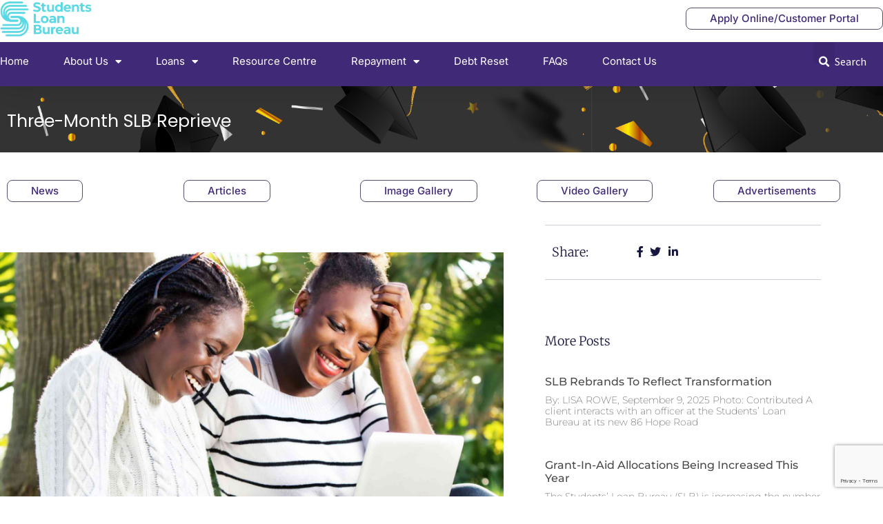

--- FILE ---
content_type: text/html; charset=UTF-8
request_url: https://www.slbja.com/three-month-slb-reprieve/
body_size: 135356
content:
<!DOCTYPE html>
<html lang="en-US" prefix="og: https://ogp.me/ns#">
<head>
	<meta charset="UTF-8">
	<meta name="viewport" content="width=device-width, initial-scale=1.0, viewport-fit=cover" />			<style>img:is([sizes="auto" i], [sizes^="auto," i]) { contain-intrinsic-size: 3000px 1500px }</style>
	
<!-- Search Engine Optimization by Rank Math - https://rankmath.com/ -->
<title>Three-Month SLB Reprieve - Students&#039; Loan Bureau</title>
<meta name="description" content="Students struggling to finance loans with the Students’ Loan Bureau (SLB) in the wake of COVID-19 and its effects on the economy will get a three-month"/>
<meta name="robots" content="index, follow, max-snippet:-1, max-video-preview:-1, max-image-preview:large"/>
<link rel="canonical" href="https://www.slbja.com/three-month-slb-reprieve/" />
<meta property="og:locale" content="en_US" />
<meta property="og:type" content="article" />
<meta property="og:title" content="Three-Month SLB Reprieve - Students&#039; Loan Bureau" />
<meta property="og:description" content="Students struggling to finance loans with the Students’ Loan Bureau (SLB) in the wake of COVID-19 and its effects on the economy will get a three-month" />
<meta property="og:url" content="https://www.slbja.com/three-month-slb-reprieve/" />
<meta property="og:site_name" content="Students&#039; Loan Bureau" />
<meta property="article:section" content="News" />
<meta property="og:updated_time" content="2022-03-11T20:18:56-05:00" />
<meta property="og:image" content="https://www.slbja.com/wp-content/uploads/2021/06/shutterstock_362830970-scaled-1-1024x683.jpg" />
<meta property="og:image:secure_url" content="https://www.slbja.com/wp-content/uploads/2021/06/shutterstock_362830970-scaled-1-1024x683.jpg" />
<meta property="og:image:width" content="980" />
<meta property="og:image:height" content="654" />
<meta property="og:image:alt" content="Three-Month SLB Reprieve" />
<meta property="og:image:type" content="image/jpeg" />
<meta property="article:published_time" content="2020-05-05T22:02:48-05:00" />
<meta property="article:modified_time" content="2022-03-11T20:18:56-05:00" />
<meta name="twitter:card" content="summary_large_image" />
<meta name="twitter:title" content="Three-Month SLB Reprieve - Students&#039; Loan Bureau" />
<meta name="twitter:description" content="Students struggling to finance loans with the Students’ Loan Bureau (SLB) in the wake of COVID-19 and its effects on the economy will get a three-month" />
<meta name="twitter:image" content="https://www.slbja.com/wp-content/uploads/2021/06/shutterstock_362830970-scaled-1-1024x683.jpg" />
<meta name="twitter:label1" content="Written by" />
<meta name="twitter:data1" content="canderson@slbja.com" />
<meta name="twitter:label2" content="Time to read" />
<meta name="twitter:data2" content="1 minute" />
<script type="application/ld+json" class="rank-math-schema">{"@context":"https://schema.org","@graph":[{"@type":"Organization","@id":"https://www.slbja.com/#organization","name":"Students&#039; Loan Bureau","logo":{"@type":"ImageObject","@id":"https://www.slbja.com/#logo","url":"https://www.slbja.com/wp-content/uploads/2025/08/cropped-yu8nroject-150x150.png","contentUrl":"https://www.slbja.com/wp-content/uploads/2025/08/cropped-yu8nroject-150x150.png","caption":"Students&#039; Loan Bureau","inLanguage":"en-US"}},{"@type":"WebSite","@id":"https://www.slbja.com/#website","url":"https://www.slbja.com","name":"Students&#039; Loan Bureau","publisher":{"@id":"https://www.slbja.com/#organization"},"inLanguage":"en-US"},{"@type":"ImageObject","@id":"https://www.slbja.com/wp-content/uploads/2021/06/shutterstock_362830970-scaled-1.jpg","url":"https://www.slbja.com/wp-content/uploads/2021/06/shutterstock_362830970-scaled-1.jpg","width":"2400","height":"1600","inLanguage":"en-US"},{"@type":"WebPage","@id":"https://www.slbja.com/three-month-slb-reprieve/#webpage","url":"https://www.slbja.com/three-month-slb-reprieve/","name":"Three-Month SLB Reprieve - Students&#039; Loan Bureau","datePublished":"2020-05-05T22:02:48-05:00","dateModified":"2022-03-11T20:18:56-05:00","isPartOf":{"@id":"https://www.slbja.com/#website"},"primaryImageOfPage":{"@id":"https://www.slbja.com/wp-content/uploads/2021/06/shutterstock_362830970-scaled-1.jpg"},"inLanguage":"en-US"},{"@type":"Person","@id":"https://www.slbja.com/author/candersonslbja-com/","name":"canderson@slbja.com","url":"https://www.slbja.com/author/candersonslbja-com/","image":{"@type":"ImageObject","@id":"https://secure.gravatar.com/avatar/1c19fcf00b8d4cb5c34d9045f1fbf1c1debf49ed09eeda4983c09e795e7c457e?s=96&amp;d=mm&amp;r=g","url":"https://secure.gravatar.com/avatar/1c19fcf00b8d4cb5c34d9045f1fbf1c1debf49ed09eeda4983c09e795e7c457e?s=96&amp;d=mm&amp;r=g","caption":"canderson@slbja.com","inLanguage":"en-US"},"worksFor":{"@id":"https://www.slbja.com/#organization"}},{"@type":"BlogPosting","headline":"Three-Month SLB Reprieve - Students&#039; Loan Bureau","datePublished":"2020-05-05T22:02:48-05:00","dateModified":"2022-03-11T20:18:56-05:00","articleSection":"News","author":{"@id":"https://www.slbja.com/author/candersonslbja-com/","name":"canderson@slbja.com"},"publisher":{"@id":"https://www.slbja.com/#organization"},"description":"Students struggling to finance loans with the Students\u2019 Loan Bureau (SLB) in the wake of COVID-19 and its effects on the economy will get a three-month","name":"Three-Month SLB Reprieve - Students&#039; Loan Bureau","@id":"https://www.slbja.com/three-month-slb-reprieve/#richSnippet","isPartOf":{"@id":"https://www.slbja.com/three-month-slb-reprieve/#webpage"},"image":{"@id":"https://www.slbja.com/wp-content/uploads/2021/06/shutterstock_362830970-scaled-1.jpg"},"inLanguage":"en-US","mainEntityOfPage":{"@id":"https://www.slbja.com/three-month-slb-reprieve/#webpage"}}]}</script>
<!-- /Rank Math WordPress SEO plugin -->

<link rel='dns-prefetch' href='//maxcdn.bootstrapcdn.com' />
<link rel='dns-prefetch' href='//www.googletagmanager.com' />
<link rel='dns-prefetch' href='//fonts.googleapis.com' />
<link rel="alternate" type="application/rss+xml" title="Students&#039; Loan Bureau &raquo; Feed" href="https://www.slbja.com/feed/" />
<link rel="alternate" type="application/rss+xml" title="Students&#039; Loan Bureau &raquo; Comments Feed" href="https://www.slbja.com/comments/feed/" />
<link rel="alternate" type="application/rss+xml" title="Students&#039; Loan Bureau &raquo; Three-Month SLB Reprieve Comments Feed" href="https://www.slbja.com/three-month-slb-reprieve/feed/" />
<script>
window._wpemojiSettings = {"baseUrl":"https:\/\/s.w.org\/images\/core\/emoji\/16.0.1\/72x72\/","ext":".png","svgUrl":"https:\/\/s.w.org\/images\/core\/emoji\/16.0.1\/svg\/","svgExt":".svg","source":{"concatemoji":"https:\/\/www.slbja.com\/wp-includes\/js\/wp-emoji-release.min.js?ver=6.8.3"}};
/*! This file is auto-generated */
!function(s,n){var o,i,e;function c(e){try{var t={supportTests:e,timestamp:(new Date).valueOf()};sessionStorage.setItem(o,JSON.stringify(t))}catch(e){}}function p(e,t,n){e.clearRect(0,0,e.canvas.width,e.canvas.height),e.fillText(t,0,0);var t=new Uint32Array(e.getImageData(0,0,e.canvas.width,e.canvas.height).data),a=(e.clearRect(0,0,e.canvas.width,e.canvas.height),e.fillText(n,0,0),new Uint32Array(e.getImageData(0,0,e.canvas.width,e.canvas.height).data));return t.every(function(e,t){return e===a[t]})}function u(e,t){e.clearRect(0,0,e.canvas.width,e.canvas.height),e.fillText(t,0,0);for(var n=e.getImageData(16,16,1,1),a=0;a<n.data.length;a++)if(0!==n.data[a])return!1;return!0}function f(e,t,n,a){switch(t){case"flag":return n(e,"\ud83c\udff3\ufe0f\u200d\u26a7\ufe0f","\ud83c\udff3\ufe0f\u200b\u26a7\ufe0f")?!1:!n(e,"\ud83c\udde8\ud83c\uddf6","\ud83c\udde8\u200b\ud83c\uddf6")&&!n(e,"\ud83c\udff4\udb40\udc67\udb40\udc62\udb40\udc65\udb40\udc6e\udb40\udc67\udb40\udc7f","\ud83c\udff4\u200b\udb40\udc67\u200b\udb40\udc62\u200b\udb40\udc65\u200b\udb40\udc6e\u200b\udb40\udc67\u200b\udb40\udc7f");case"emoji":return!a(e,"\ud83e\udedf")}return!1}function g(e,t,n,a){var r="undefined"!=typeof WorkerGlobalScope&&self instanceof WorkerGlobalScope?new OffscreenCanvas(300,150):s.createElement("canvas"),o=r.getContext("2d",{willReadFrequently:!0}),i=(o.textBaseline="top",o.font="600 32px Arial",{});return e.forEach(function(e){i[e]=t(o,e,n,a)}),i}function t(e){var t=s.createElement("script");t.src=e,t.defer=!0,s.head.appendChild(t)}"undefined"!=typeof Promise&&(o="wpEmojiSettingsSupports",i=["flag","emoji"],n.supports={everything:!0,everythingExceptFlag:!0},e=new Promise(function(e){s.addEventListener("DOMContentLoaded",e,{once:!0})}),new Promise(function(t){var n=function(){try{var e=JSON.parse(sessionStorage.getItem(o));if("object"==typeof e&&"number"==typeof e.timestamp&&(new Date).valueOf()<e.timestamp+604800&&"object"==typeof e.supportTests)return e.supportTests}catch(e){}return null}();if(!n){if("undefined"!=typeof Worker&&"undefined"!=typeof OffscreenCanvas&&"undefined"!=typeof URL&&URL.createObjectURL&&"undefined"!=typeof Blob)try{var e="postMessage("+g.toString()+"("+[JSON.stringify(i),f.toString(),p.toString(),u.toString()].join(",")+"));",a=new Blob([e],{type:"text/javascript"}),r=new Worker(URL.createObjectURL(a),{name:"wpTestEmojiSupports"});return void(r.onmessage=function(e){c(n=e.data),r.terminate(),t(n)})}catch(e){}c(n=g(i,f,p,u))}t(n)}).then(function(e){for(var t in e)n.supports[t]=e[t],n.supports.everything=n.supports.everything&&n.supports[t],"flag"!==t&&(n.supports.everythingExceptFlag=n.supports.everythingExceptFlag&&n.supports[t]);n.supports.everythingExceptFlag=n.supports.everythingExceptFlag&&!n.supports.flag,n.DOMReady=!1,n.readyCallback=function(){n.DOMReady=!0}}).then(function(){return e}).then(function(){var e;n.supports.everything||(n.readyCallback(),(e=n.source||{}).concatemoji?t(e.concatemoji):e.wpemoji&&e.twemoji&&(t(e.twemoji),t(e.wpemoji)))}))}((window,document),window._wpemojiSettings);
</script>
<link rel='stylesheet' id='survey-maker-admin-css' href='https://www.slbja.com/wp-content/plugins/survey-maker/admin/css/admin.css?ver=7.1.4' media='all' />
<link rel='stylesheet' id='survey-maker-dropdown-css' href='https://www.slbja.com/wp-content/plugins/survey-maker/public/css/dropdown.min.css?ver=7.1.4' media='all' />
<link rel='stylesheet' id='wp-event-manager-frontend-css' href='https://www.slbja.com/wp-content/plugins/wp-event-manager/assets/css/frontend.min.css?ver=6.8.3' media='all' />
<link rel='stylesheet' id='wp-event-manager-jquery-ui-daterangepicker-css' href='https://www.slbja.com/wp-content/plugins/wp-event-manager/assets/js/jquery-ui-daterangepicker/jquery.comiseo.daterangepicker.css?ver=6.8.3' media='all' />
<link rel='stylesheet' id='wp-event-manager-jquery-ui-daterangepicker-style-css' href='https://www.slbja.com/wp-content/plugins/wp-event-manager/assets/js/jquery-ui-daterangepicker/styles.css?ver=6.8.3' media='all' />
<link rel='stylesheet' id='wp-event-manager-jquery-ui-css-css' href='https://www.slbja.com/wp-content/plugins/wp-event-manager/assets/js/jquery-ui/jquery-ui.css?ver=6.8.3' media='all' />
<link rel='stylesheet' id='wp-event-manager-grid-style-css' href='https://www.slbja.com/wp-content/plugins/wp-event-manager/assets/css/wpem-grid.min.css?ver=6.8.3' media='all' />
<link rel='stylesheet' id='wp-event-manager-font-style-css' href='https://www.slbja.com/wp-content/plugins/wp-event-manager/assets/fonts/style.css?ver=6.8.3' media='all' />
<link rel='stylesheet' id='dce-dynamic-visibility-style-css' href='https://www.slbja.com/wp-content/plugins/dynamic-visibility-for-elementor/assets/css/dynamic-visibility.css?ver=5.0.16' media='all' />
<style id='wp-emoji-styles-inline-css'>

	img.wp-smiley, img.emoji {
		display: inline !important;
		border: none !important;
		box-shadow: none !important;
		height: 1em !important;
		width: 1em !important;
		margin: 0 0.07em !important;
		vertical-align: -0.1em !important;
		background: none !important;
		padding: 0 !important;
	}
</style>
<link rel='stylesheet' id='wp-block-library-css' href='https://www.slbja.com/wp-includes/css/dist/block-library/style.min.css?ver=6.8.3' media='all' />
<style id='wp-block-library-theme-inline-css'>
.wp-block-audio :where(figcaption){color:#555;font-size:13px;text-align:center}.is-dark-theme .wp-block-audio :where(figcaption){color:#ffffffa6}.wp-block-audio{margin:0 0 1em}.wp-block-code{border:1px solid #ccc;border-radius:4px;font-family:Menlo,Consolas,monaco,monospace;padding:.8em 1em}.wp-block-embed :where(figcaption){color:#555;font-size:13px;text-align:center}.is-dark-theme .wp-block-embed :where(figcaption){color:#ffffffa6}.wp-block-embed{margin:0 0 1em}.blocks-gallery-caption{color:#555;font-size:13px;text-align:center}.is-dark-theme .blocks-gallery-caption{color:#ffffffa6}:root :where(.wp-block-image figcaption){color:#555;font-size:13px;text-align:center}.is-dark-theme :root :where(.wp-block-image figcaption){color:#ffffffa6}.wp-block-image{margin:0 0 1em}.wp-block-pullquote{border-bottom:4px solid;border-top:4px solid;color:currentColor;margin-bottom:1.75em}.wp-block-pullquote cite,.wp-block-pullquote footer,.wp-block-pullquote__citation{color:currentColor;font-size:.8125em;font-style:normal;text-transform:uppercase}.wp-block-quote{border-left:.25em solid;margin:0 0 1.75em;padding-left:1em}.wp-block-quote cite,.wp-block-quote footer{color:currentColor;font-size:.8125em;font-style:normal;position:relative}.wp-block-quote:where(.has-text-align-right){border-left:none;border-right:.25em solid;padding-left:0;padding-right:1em}.wp-block-quote:where(.has-text-align-center){border:none;padding-left:0}.wp-block-quote.is-large,.wp-block-quote.is-style-large,.wp-block-quote:where(.is-style-plain){border:none}.wp-block-search .wp-block-search__label{font-weight:700}.wp-block-search__button{border:1px solid #ccc;padding:.375em .625em}:where(.wp-block-group.has-background){padding:1.25em 2.375em}.wp-block-separator.has-css-opacity{opacity:.4}.wp-block-separator{border:none;border-bottom:2px solid;margin-left:auto;margin-right:auto}.wp-block-separator.has-alpha-channel-opacity{opacity:1}.wp-block-separator:not(.is-style-wide):not(.is-style-dots){width:100px}.wp-block-separator.has-background:not(.is-style-dots){border-bottom:none;height:1px}.wp-block-separator.has-background:not(.is-style-wide):not(.is-style-dots){height:2px}.wp-block-table{margin:0 0 1em}.wp-block-table td,.wp-block-table th{word-break:normal}.wp-block-table :where(figcaption){color:#555;font-size:13px;text-align:center}.is-dark-theme .wp-block-table :where(figcaption){color:#ffffffa6}.wp-block-video :where(figcaption){color:#555;font-size:13px;text-align:center}.is-dark-theme .wp-block-video :where(figcaption){color:#ffffffa6}.wp-block-video{margin:0 0 1em}:root :where(.wp-block-template-part.has-background){margin-bottom:0;margin-top:0;padding:1.25em 2.375em}
</style>
<style id='classic-theme-styles-inline-css'>
/*! This file is auto-generated */
.wp-block-button__link{color:#fff;background-color:#32373c;border-radius:9999px;box-shadow:none;text-decoration:none;padding:calc(.667em + 2px) calc(1.333em + 2px);font-size:1.125em}.wp-block-file__button{background:#32373c;color:#fff;text-decoration:none}
</style>
<link rel='stylesheet' id='storefront-gutenberg-blocks-css' href='https://www.slbja.com/wp-content/themes/storefront/assets/css/base/gutenberg-blocks.css?ver=4.1.1' media='all' />
<style id='storefront-gutenberg-blocks-inline-css'>

				.wp-block-button__link:not(.has-text-color) {
					color: #333333;
				}

				.wp-block-button__link:not(.has-text-color):hover,
				.wp-block-button__link:not(.has-text-color):focus,
				.wp-block-button__link:not(.has-text-color):active {
					color: #333333;
				}

				.wp-block-button__link:not(.has-background) {
					background-color: #eeeeee;
				}

				.wp-block-button__link:not(.has-background):hover,
				.wp-block-button__link:not(.has-background):focus,
				.wp-block-button__link:not(.has-background):active {
					border-color: #d5d5d5;
					background-color: #d5d5d5;
				}

				.wp-block-quote footer,
				.wp-block-quote cite,
				.wp-block-quote__citation {
					color: #6d6d6d;
				}

				.wp-block-pullquote cite,
				.wp-block-pullquote footer,
				.wp-block-pullquote__citation {
					color: #6d6d6d;
				}

				.wp-block-image figcaption {
					color: #6d6d6d;
				}

				.wp-block-separator.is-style-dots::before {
					color: #333333;
				}

				.wp-block-file a.wp-block-file__button {
					color: #333333;
					background-color: #eeeeee;
					border-color: #eeeeee;
				}

				.wp-block-file a.wp-block-file__button:hover,
				.wp-block-file a.wp-block-file__button:focus,
				.wp-block-file a.wp-block-file__button:active {
					color: #333333;
					background-color: #d5d5d5;
				}

				.wp-block-code,
				.wp-block-preformatted pre {
					color: #6d6d6d;
				}

				.wp-block-table:not( .has-background ):not( .is-style-stripes ) tbody tr:nth-child(2n) td {
					background-color: #fdfdfd;
				}

				.wp-block-cover .wp-block-cover__inner-container h1:not(.has-text-color),
				.wp-block-cover .wp-block-cover__inner-container h2:not(.has-text-color),
				.wp-block-cover .wp-block-cover__inner-container h3:not(.has-text-color),
				.wp-block-cover .wp-block-cover__inner-container h4:not(.has-text-color),
				.wp-block-cover .wp-block-cover__inner-container h5:not(.has-text-color),
				.wp-block-cover .wp-block-cover__inner-container h6:not(.has-text-color) {
					color: #000000;
				}

				.wc-block-components-price-slider__range-input-progress,
				.rtl .wc-block-components-price-slider__range-input-progress {
					--range-color: #7f54b3;
				}

				/* Target only IE11 */
				@media all and (-ms-high-contrast: none), (-ms-high-contrast: active) {
					.wc-block-components-price-slider__range-input-progress {
						background: #7f54b3;
					}
				}

				.wc-block-components-button:not(.is-link) {
					background-color: #333333;
					color: #ffffff;
				}

				.wc-block-components-button:not(.is-link):hover,
				.wc-block-components-button:not(.is-link):focus,
				.wc-block-components-button:not(.is-link):active {
					background-color: #1a1a1a;
					color: #ffffff;
				}

				.wc-block-components-button:not(.is-link):disabled {
					background-color: #333333;
					color: #ffffff;
				}

				.wc-block-cart__submit-container {
					background-color: #fff;
				}

				.wc-block-cart__submit-container::before {
					color: rgba(220,220,220,0.5);
				}

				.wc-block-components-order-summary-item__quantity {
					background-color: #fff;
					border-color: #6d6d6d;
					box-shadow: 0 0 0 2px #fff;
					color: #6d6d6d;
				}
			
</style>
<style id='global-styles-inline-css'>
:root{--wp--preset--aspect-ratio--square: 1;--wp--preset--aspect-ratio--4-3: 4/3;--wp--preset--aspect-ratio--3-4: 3/4;--wp--preset--aspect-ratio--3-2: 3/2;--wp--preset--aspect-ratio--2-3: 2/3;--wp--preset--aspect-ratio--16-9: 16/9;--wp--preset--aspect-ratio--9-16: 9/16;--wp--preset--color--black: #000000;--wp--preset--color--cyan-bluish-gray: #abb8c3;--wp--preset--color--white: #ffffff;--wp--preset--color--pale-pink: #f78da7;--wp--preset--color--vivid-red: #cf2e2e;--wp--preset--color--luminous-vivid-orange: #ff6900;--wp--preset--color--luminous-vivid-amber: #fcb900;--wp--preset--color--light-green-cyan: #7bdcb5;--wp--preset--color--vivid-green-cyan: #00d084;--wp--preset--color--pale-cyan-blue: #8ed1fc;--wp--preset--color--vivid-cyan-blue: #0693e3;--wp--preset--color--vivid-purple: #9b51e0;--wp--preset--gradient--vivid-cyan-blue-to-vivid-purple: linear-gradient(135deg,rgba(6,147,227,1) 0%,rgb(155,81,224) 100%);--wp--preset--gradient--light-green-cyan-to-vivid-green-cyan: linear-gradient(135deg,rgb(122,220,180) 0%,rgb(0,208,130) 100%);--wp--preset--gradient--luminous-vivid-amber-to-luminous-vivid-orange: linear-gradient(135deg,rgba(252,185,0,1) 0%,rgba(255,105,0,1) 100%);--wp--preset--gradient--luminous-vivid-orange-to-vivid-red: linear-gradient(135deg,rgba(255,105,0,1) 0%,rgb(207,46,46) 100%);--wp--preset--gradient--very-light-gray-to-cyan-bluish-gray: linear-gradient(135deg,rgb(238,238,238) 0%,rgb(169,184,195) 100%);--wp--preset--gradient--cool-to-warm-spectrum: linear-gradient(135deg,rgb(74,234,220) 0%,rgb(151,120,209) 20%,rgb(207,42,186) 40%,rgb(238,44,130) 60%,rgb(251,105,98) 80%,rgb(254,248,76) 100%);--wp--preset--gradient--blush-light-purple: linear-gradient(135deg,rgb(255,206,236) 0%,rgb(152,150,240) 100%);--wp--preset--gradient--blush-bordeaux: linear-gradient(135deg,rgb(254,205,165) 0%,rgb(254,45,45) 50%,rgb(107,0,62) 100%);--wp--preset--gradient--luminous-dusk: linear-gradient(135deg,rgb(255,203,112) 0%,rgb(199,81,192) 50%,rgb(65,88,208) 100%);--wp--preset--gradient--pale-ocean: linear-gradient(135deg,rgb(255,245,203) 0%,rgb(182,227,212) 50%,rgb(51,167,181) 100%);--wp--preset--gradient--electric-grass: linear-gradient(135deg,rgb(202,248,128) 0%,rgb(113,206,126) 100%);--wp--preset--gradient--midnight: linear-gradient(135deg,rgb(2,3,129) 0%,rgb(40,116,252) 100%);--wp--preset--font-size--small: 14px;--wp--preset--font-size--medium: 23px;--wp--preset--font-size--large: 26px;--wp--preset--font-size--x-large: 42px;--wp--preset--font-size--normal: 16px;--wp--preset--font-size--huge: 37px;--wp--preset--spacing--20: 0.44rem;--wp--preset--spacing--30: 0.67rem;--wp--preset--spacing--40: 1rem;--wp--preset--spacing--50: 1.5rem;--wp--preset--spacing--60: 2.25rem;--wp--preset--spacing--70: 3.38rem;--wp--preset--spacing--80: 5.06rem;--wp--preset--shadow--natural: 6px 6px 9px rgba(0, 0, 0, 0.2);--wp--preset--shadow--deep: 12px 12px 50px rgba(0, 0, 0, 0.4);--wp--preset--shadow--sharp: 6px 6px 0px rgba(0, 0, 0, 0.2);--wp--preset--shadow--outlined: 6px 6px 0px -3px rgba(255, 255, 255, 1), 6px 6px rgba(0, 0, 0, 1);--wp--preset--shadow--crisp: 6px 6px 0px rgba(0, 0, 0, 1);}:where(.is-layout-flex){gap: 0.5em;}:where(.is-layout-grid){gap: 0.5em;}body .is-layout-flex{display: flex;}.is-layout-flex{flex-wrap: wrap;align-items: center;}.is-layout-flex > :is(*, div){margin: 0;}body .is-layout-grid{display: grid;}.is-layout-grid > :is(*, div){margin: 0;}:where(.wp-block-columns.is-layout-flex){gap: 2em;}:where(.wp-block-columns.is-layout-grid){gap: 2em;}:where(.wp-block-post-template.is-layout-flex){gap: 1.25em;}:where(.wp-block-post-template.is-layout-grid){gap: 1.25em;}.has-black-color{color: var(--wp--preset--color--black) !important;}.has-cyan-bluish-gray-color{color: var(--wp--preset--color--cyan-bluish-gray) !important;}.has-white-color{color: var(--wp--preset--color--white) !important;}.has-pale-pink-color{color: var(--wp--preset--color--pale-pink) !important;}.has-vivid-red-color{color: var(--wp--preset--color--vivid-red) !important;}.has-luminous-vivid-orange-color{color: var(--wp--preset--color--luminous-vivid-orange) !important;}.has-luminous-vivid-amber-color{color: var(--wp--preset--color--luminous-vivid-amber) !important;}.has-light-green-cyan-color{color: var(--wp--preset--color--light-green-cyan) !important;}.has-vivid-green-cyan-color{color: var(--wp--preset--color--vivid-green-cyan) !important;}.has-pale-cyan-blue-color{color: var(--wp--preset--color--pale-cyan-blue) !important;}.has-vivid-cyan-blue-color{color: var(--wp--preset--color--vivid-cyan-blue) !important;}.has-vivid-purple-color{color: var(--wp--preset--color--vivid-purple) !important;}.has-black-background-color{background-color: var(--wp--preset--color--black) !important;}.has-cyan-bluish-gray-background-color{background-color: var(--wp--preset--color--cyan-bluish-gray) !important;}.has-white-background-color{background-color: var(--wp--preset--color--white) !important;}.has-pale-pink-background-color{background-color: var(--wp--preset--color--pale-pink) !important;}.has-vivid-red-background-color{background-color: var(--wp--preset--color--vivid-red) !important;}.has-luminous-vivid-orange-background-color{background-color: var(--wp--preset--color--luminous-vivid-orange) !important;}.has-luminous-vivid-amber-background-color{background-color: var(--wp--preset--color--luminous-vivid-amber) !important;}.has-light-green-cyan-background-color{background-color: var(--wp--preset--color--light-green-cyan) !important;}.has-vivid-green-cyan-background-color{background-color: var(--wp--preset--color--vivid-green-cyan) !important;}.has-pale-cyan-blue-background-color{background-color: var(--wp--preset--color--pale-cyan-blue) !important;}.has-vivid-cyan-blue-background-color{background-color: var(--wp--preset--color--vivid-cyan-blue) !important;}.has-vivid-purple-background-color{background-color: var(--wp--preset--color--vivid-purple) !important;}.has-black-border-color{border-color: var(--wp--preset--color--black) !important;}.has-cyan-bluish-gray-border-color{border-color: var(--wp--preset--color--cyan-bluish-gray) !important;}.has-white-border-color{border-color: var(--wp--preset--color--white) !important;}.has-pale-pink-border-color{border-color: var(--wp--preset--color--pale-pink) !important;}.has-vivid-red-border-color{border-color: var(--wp--preset--color--vivid-red) !important;}.has-luminous-vivid-orange-border-color{border-color: var(--wp--preset--color--luminous-vivid-orange) !important;}.has-luminous-vivid-amber-border-color{border-color: var(--wp--preset--color--luminous-vivid-amber) !important;}.has-light-green-cyan-border-color{border-color: var(--wp--preset--color--light-green-cyan) !important;}.has-vivid-green-cyan-border-color{border-color: var(--wp--preset--color--vivid-green-cyan) !important;}.has-pale-cyan-blue-border-color{border-color: var(--wp--preset--color--pale-cyan-blue) !important;}.has-vivid-cyan-blue-border-color{border-color: var(--wp--preset--color--vivid-cyan-blue) !important;}.has-vivid-purple-border-color{border-color: var(--wp--preset--color--vivid-purple) !important;}.has-vivid-cyan-blue-to-vivid-purple-gradient-background{background: var(--wp--preset--gradient--vivid-cyan-blue-to-vivid-purple) !important;}.has-light-green-cyan-to-vivid-green-cyan-gradient-background{background: var(--wp--preset--gradient--light-green-cyan-to-vivid-green-cyan) !important;}.has-luminous-vivid-amber-to-luminous-vivid-orange-gradient-background{background: var(--wp--preset--gradient--luminous-vivid-amber-to-luminous-vivid-orange) !important;}.has-luminous-vivid-orange-to-vivid-red-gradient-background{background: var(--wp--preset--gradient--luminous-vivid-orange-to-vivid-red) !important;}.has-very-light-gray-to-cyan-bluish-gray-gradient-background{background: var(--wp--preset--gradient--very-light-gray-to-cyan-bluish-gray) !important;}.has-cool-to-warm-spectrum-gradient-background{background: var(--wp--preset--gradient--cool-to-warm-spectrum) !important;}.has-blush-light-purple-gradient-background{background: var(--wp--preset--gradient--blush-light-purple) !important;}.has-blush-bordeaux-gradient-background{background: var(--wp--preset--gradient--blush-bordeaux) !important;}.has-luminous-dusk-gradient-background{background: var(--wp--preset--gradient--luminous-dusk) !important;}.has-pale-ocean-gradient-background{background: var(--wp--preset--gradient--pale-ocean) !important;}.has-electric-grass-gradient-background{background: var(--wp--preset--gradient--electric-grass) !important;}.has-midnight-gradient-background{background: var(--wp--preset--gradient--midnight) !important;}.has-small-font-size{font-size: var(--wp--preset--font-size--small) !important;}.has-medium-font-size{font-size: var(--wp--preset--font-size--medium) !important;}.has-large-font-size{font-size: var(--wp--preset--font-size--large) !important;}.has-x-large-font-size{font-size: var(--wp--preset--font-size--x-large) !important;}
:where(.wp-block-post-template.is-layout-flex){gap: 1.25em;}:where(.wp-block-post-template.is-layout-grid){gap: 1.25em;}
:where(.wp-block-columns.is-layout-flex){gap: 2em;}:where(.wp-block-columns.is-layout-grid){gap: 2em;}
:root :where(.wp-block-pullquote){font-size: 1.5em;line-height: 1.6;}
</style>
<link rel='stylesheet' id='contact-form-7-css' href='https://www.slbja.com/wp-content/plugins/contact-form-7/includes/css/styles.css?ver=6.1.1' media='all' />
<link rel='stylesheet' id='bootstrap-css' href='https://maxcdn.bootstrapcdn.com/bootstrap/4.5.2/css/bootstrap.min.css?ver=4.5.2' media='all' />
<link rel='stylesheet' id='events-button-filter-css' href='https://www.slbja.com/wp-content/plugins/events-button-filter/events-button-filter.css?ver=1.0' media='all' />
<link rel='stylesheet' id='marquee-css' href='https://www.slbja.com/wp-content/plugins/marquee%20plugin/marquee.css?ver=6.8.3' media='all' />
<link rel='stylesheet' id='survey-maker-css' href='https://www.slbja.com/wp-content/plugins/survey-maker/public/css/survey-maker-public.css?ver=7.1.4' media='all' />
<style id='woocommerce-inline-inline-css'>
.woocommerce form .form-row .required { visibility: visible; }
</style>
<link rel='stylesheet' id='wp-event-manager-jquery-timepicker-css-css' href='https://www.slbja.com/wp-content/plugins/wp-event-manager/assets/js/jquery-timepicker/jquery.timepicker.min.css?ver=6.8.3' media='all' />
<link rel='stylesheet' id='if-menu-site-css-css' href='https://www.slbja.com/wp-content/plugins/if-menu/assets/if-menu-site.css?ver=6.8.3' media='all' />
<link rel='stylesheet' id='wppopups-base-css' href='https://www.slbja.com/wp-content/plugins/wp-popups-lite/src/assets/css/wppopups-base.css?ver=2.2.0.3' media='all' />
<link rel='stylesheet' id='brands-styles-css' href='https://www.slbja.com/wp-content/plugins/woocommerce/assets/css/brands.css?ver=10.1.3' media='all' />
<link rel='stylesheet' id='storefront-style-css' href='https://www.slbja.com/wp-content/themes/storefront/style.css?ver=4.1.1' media='all' />
<style id='storefront-style-inline-css'>

			.main-navigation ul li a,
			.site-title a,
			ul.menu li a,
			.site-branding h1 a,
			button.menu-toggle,
			button.menu-toggle:hover,
			.handheld-navigation .dropdown-toggle {
				color: #333333;
			}

			button.menu-toggle,
			button.menu-toggle:hover {
				border-color: #333333;
			}

			.main-navigation ul li a:hover,
			.main-navigation ul li:hover > a,
			.site-title a:hover,
			.site-header ul.menu li.current-menu-item > a {
				color: #747474;
			}

			table:not( .has-background ) th {
				background-color: #f8f8f8;
			}

			table:not( .has-background ) tbody td {
				background-color: #fdfdfd;
			}

			table:not( .has-background ) tbody tr:nth-child(2n) td,
			fieldset,
			fieldset legend {
				background-color: #fbfbfb;
			}

			.site-header,
			.secondary-navigation ul ul,
			.main-navigation ul.menu > li.menu-item-has-children:after,
			.secondary-navigation ul.menu ul,
			.storefront-handheld-footer-bar,
			.storefront-handheld-footer-bar ul li > a,
			.storefront-handheld-footer-bar ul li.search .site-search,
			button.menu-toggle,
			button.menu-toggle:hover {
				background-color: #ffffff;
			}

			p.site-description,
			.site-header,
			.storefront-handheld-footer-bar {
				color: #404040;
			}

			button.menu-toggle:after,
			button.menu-toggle:before,
			button.menu-toggle span:before {
				background-color: #333333;
			}

			h1, h2, h3, h4, h5, h6, .wc-block-grid__product-title {
				color: #333333;
			}

			.widget h1 {
				border-bottom-color: #333333;
			}

			body,
			.secondary-navigation a {
				color: #6d6d6d;
			}

			.widget-area .widget a,
			.hentry .entry-header .posted-on a,
			.hentry .entry-header .post-author a,
			.hentry .entry-header .post-comments a,
			.hentry .entry-header .byline a {
				color: #727272;
			}

			a {
				color: #7f54b3;
			}

			a:focus,
			button:focus,
			.button.alt:focus,
			input:focus,
			textarea:focus,
			input[type="button"]:focus,
			input[type="reset"]:focus,
			input[type="submit"]:focus,
			input[type="email"]:focus,
			input[type="tel"]:focus,
			input[type="url"]:focus,
			input[type="password"]:focus,
			input[type="search"]:focus {
				outline-color: #7f54b3;
			}

			button, input[type="button"], input[type="reset"], input[type="submit"], .button, .widget a.button {
				background-color: #eeeeee;
				border-color: #eeeeee;
				color: #333333;
			}

			button:hover, input[type="button"]:hover, input[type="reset"]:hover, input[type="submit"]:hover, .button:hover, .widget a.button:hover {
				background-color: #d5d5d5;
				border-color: #d5d5d5;
				color: #333333;
			}

			button.alt, input[type="button"].alt, input[type="reset"].alt, input[type="submit"].alt, .button.alt, .widget-area .widget a.button.alt {
				background-color: #333333;
				border-color: #333333;
				color: #ffffff;
			}

			button.alt:hover, input[type="button"].alt:hover, input[type="reset"].alt:hover, input[type="submit"].alt:hover, .button.alt:hover, .widget-area .widget a.button.alt:hover {
				background-color: #1a1a1a;
				border-color: #1a1a1a;
				color: #ffffff;
			}

			.pagination .page-numbers li .page-numbers.current {
				background-color: #e6e6e6;
				color: #636363;
			}

			#comments .comment-list .comment-content .comment-text {
				background-color: #f8f8f8;
			}

			.site-footer {
				background-color: #ffffff;
				color: #6d6d6d;
			}

			.site-footer a:not(.button):not(.components-button) {
				color: #333333;
			}

			.site-footer .storefront-handheld-footer-bar a:not(.button):not(.components-button) {
				color: #333333;
			}

			.site-footer h1, .site-footer h2, .site-footer h3, .site-footer h4, .site-footer h5, .site-footer h6, .site-footer .widget .widget-title, .site-footer .widget .widgettitle {
				color: #333333;
			}

			.page-template-template-homepage.has-post-thumbnail .type-page.has-post-thumbnail .entry-title {
				color: #000000;
			}

			.page-template-template-homepage.has-post-thumbnail .type-page.has-post-thumbnail .entry-content {
				color: #000000;
			}

			@media screen and ( min-width: 768px ) {
				.secondary-navigation ul.menu a:hover {
					color: #595959;
				}

				.secondary-navigation ul.menu a {
					color: #404040;
				}

				.main-navigation ul.menu ul.sub-menu,
				.main-navigation ul.nav-menu ul.children {
					background-color: #f0f0f0;
				}

				.site-header {
					border-bottom-color: #f0f0f0;
				}
			}
</style>
<link rel='stylesheet' id='storefront-icons-css' href='https://www.slbja.com/wp-content/themes/storefront/assets/css/base/icons.css?ver=4.1.1' media='all' />
<link rel='stylesheet' id='storefront-fonts-css' href='https://fonts.googleapis.com/css?family=Source+Sans+Pro%3A400%2C300%2C300italic%2C400italic%2C600%2C700%2C900&#038;subset=latin%2Clatin-ext&#038;ver=4.1.1' media='all' />
<link rel='stylesheet' id='elementor-frontend-css' href='https://www.slbja.com/wp-content/plugins/elementor/assets/css/frontend.min.css?ver=3.34.2' media='all' />
<link rel='stylesheet' id='widget-heading-css' href='https://www.slbja.com/wp-content/plugins/elementor/assets/css/widget-heading.min.css?ver=3.34.2' media='all' />
<link rel='stylesheet' id='widget-image-css' href='https://www.slbja.com/wp-content/plugins/elementor/assets/css/widget-image.min.css?ver=3.34.2' media='all' />
<link rel='stylesheet' id='widget-divider-css' href='https://www.slbja.com/wp-content/plugins/elementor/assets/css/widget-divider.min.css?ver=3.34.2' media='all' />
<link rel='stylesheet' id='widget-icon-list-css' href='https://www.slbja.com/wp-content/plugins/elementor/assets/css/widget-icon-list.min.css?ver=3.34.2' media='all' />
<link rel='stylesheet' id='widget-spacer-css' href='https://www.slbja.com/wp-content/plugins/elementor/assets/css/widget-spacer.min.css?ver=3.34.2' media='all' />
<link rel='stylesheet' id='widget-posts-css' href='https://www.slbja.com/wp-content/plugins/elementor-pro/assets/css/widget-posts.min.css?ver=3.34.0' media='all' />
<link rel='stylesheet' id='elementor-post-8-css' href='https://www.slbja.com/wp-content/uploads/elementor/css/post-8.css?ver=1768901787' media='all' />
<link rel='stylesheet' id='elementor-post-1942-css' href='https://www.slbja.com/wp-content/uploads/elementor/css/post-1942.css?ver=1768901788' media='all' />
<link rel='stylesheet' id='elementor-post-2412-css' href='https://www.slbja.com/wp-content/uploads/elementor/css/post-2412.css?ver=1768901788' media='all' />
<link rel='stylesheet' id='elementor-post-2874-css' href='https://www.slbja.com/wp-content/uploads/elementor/css/post-2874.css?ver=1768910837' media='all' />
<link rel='stylesheet' id='storefront-woocommerce-style-css' href='https://www.slbja.com/wp-content/themes/storefront/assets/css/woocommerce/woocommerce.css?ver=4.1.1' media='all' />
<style id='storefront-woocommerce-style-inline-css'>
@font-face {
				font-family: star;
				src: url(https://www.slbja.com/wp-content/plugins/woocommerce/assets/fonts/star.eot);
				src:
					url(https://www.slbja.com/wp-content/plugins/woocommerce/assets/fonts/star.eot?#iefix) format("embedded-opentype"),
					url(https://www.slbja.com/wp-content/plugins/woocommerce/assets/fonts/star.woff) format("woff"),
					url(https://www.slbja.com/wp-content/plugins/woocommerce/assets/fonts/star.ttf) format("truetype"),
					url(https://www.slbja.com/wp-content/plugins/woocommerce/assets/fonts/star.svg#star) format("svg");
				font-weight: 400;
				font-style: normal;
			}
			@font-face {
				font-family: WooCommerce;
				src: url(https://www.slbja.com/wp-content/plugins/woocommerce/assets/fonts/WooCommerce.eot);
				src:
					url(https://www.slbja.com/wp-content/plugins/woocommerce/assets/fonts/WooCommerce.eot?#iefix) format("embedded-opentype"),
					url(https://www.slbja.com/wp-content/plugins/woocommerce/assets/fonts/WooCommerce.woff) format("woff"),
					url(https://www.slbja.com/wp-content/plugins/woocommerce/assets/fonts/WooCommerce.ttf) format("truetype"),
					url(https://www.slbja.com/wp-content/plugins/woocommerce/assets/fonts/WooCommerce.svg#WooCommerce) format("svg");
				font-weight: 400;
				font-style: normal;
			}

			a.cart-contents,
			.site-header-cart .widget_shopping_cart a {
				color: #333333;
			}

			a.cart-contents:hover,
			.site-header-cart .widget_shopping_cart a:hover,
			.site-header-cart:hover > li > a {
				color: #747474;
			}

			table.cart td.product-remove,
			table.cart td.actions {
				border-top-color: #fff;
			}

			.storefront-handheld-footer-bar ul li.cart .count {
				background-color: #333333;
				color: #ffffff;
				border-color: #ffffff;
			}

			.woocommerce-tabs ul.tabs li.active a,
			ul.products li.product .price,
			.onsale,
			.wc-block-grid__product-onsale,
			.widget_search form:before,
			.widget_product_search form:before {
				color: #6d6d6d;
			}

			.woocommerce-breadcrumb a,
			a.woocommerce-review-link,
			.product_meta a {
				color: #727272;
			}

			.wc-block-grid__product-onsale,
			.onsale {
				border-color: #6d6d6d;
			}

			.star-rating span:before,
			.quantity .plus, .quantity .minus,
			p.stars a:hover:after,
			p.stars a:after,
			.star-rating span:before,
			#payment .payment_methods li input[type=radio]:first-child:checked+label:before {
				color: #7f54b3;
			}

			.widget_price_filter .ui-slider .ui-slider-range,
			.widget_price_filter .ui-slider .ui-slider-handle {
				background-color: #7f54b3;
			}

			.order_details {
				background-color: #f8f8f8;
			}

			.order_details > li {
				border-bottom: 1px dotted #e3e3e3;
			}

			.order_details:before,
			.order_details:after {
				background: -webkit-linear-gradient(transparent 0,transparent 0),-webkit-linear-gradient(135deg,#f8f8f8 33.33%,transparent 33.33%),-webkit-linear-gradient(45deg,#f8f8f8 33.33%,transparent 33.33%)
			}

			#order_review {
				background-color: #fff;
			}

			#payment .payment_methods > li .payment_box,
			#payment .place-order {
				background-color: #fafafa;
			}

			#payment .payment_methods > li:not(.woocommerce-notice) {
				background-color: #f5f5f5;
			}

			#payment .payment_methods > li:not(.woocommerce-notice):hover {
				background-color: #f0f0f0;
			}

			.woocommerce-pagination .page-numbers li .page-numbers.current {
				background-color: #e6e6e6;
				color: #636363;
			}

			.wc-block-grid__product-onsale,
			.onsale,
			.woocommerce-pagination .page-numbers li .page-numbers:not(.current) {
				color: #6d6d6d;
			}

			p.stars a:before,
			p.stars a:hover~a:before,
			p.stars.selected a.active~a:before {
				color: #6d6d6d;
			}

			p.stars.selected a.active:before,
			p.stars:hover a:before,
			p.stars.selected a:not(.active):before,
			p.stars.selected a.active:before {
				color: #7f54b3;
			}

			.single-product div.product .woocommerce-product-gallery .woocommerce-product-gallery__trigger {
				background-color: #eeeeee;
				color: #333333;
			}

			.single-product div.product .woocommerce-product-gallery .woocommerce-product-gallery__trigger:hover {
				background-color: #d5d5d5;
				border-color: #d5d5d5;
				color: #333333;
			}

			.button.added_to_cart:focus,
			.button.wc-forward:focus {
				outline-color: #7f54b3;
			}

			.added_to_cart,
			.site-header-cart .widget_shopping_cart a.button,
			.wc-block-grid__products .wc-block-grid__product .wp-block-button__link {
				background-color: #eeeeee;
				border-color: #eeeeee;
				color: #333333;
			}

			.added_to_cart:hover,
			.site-header-cart .widget_shopping_cart a.button:hover,
			.wc-block-grid__products .wc-block-grid__product .wp-block-button__link:hover {
				background-color: #d5d5d5;
				border-color: #d5d5d5;
				color: #333333;
			}

			.added_to_cart.alt, .added_to_cart, .widget a.button.checkout {
				background-color: #333333;
				border-color: #333333;
				color: #ffffff;
			}

			.added_to_cart.alt:hover, .added_to_cart:hover, .widget a.button.checkout:hover {
				background-color: #1a1a1a;
				border-color: #1a1a1a;
				color: #ffffff;
			}

			.button.loading {
				color: #eeeeee;
			}

			.button.loading:hover {
				background-color: #eeeeee;
			}

			.button.loading:after {
				color: #333333;
			}

			@media screen and ( min-width: 768px ) {
				.site-header-cart .widget_shopping_cart,
				.site-header .product_list_widget li .quantity {
					color: #404040;
				}

				.site-header-cart .widget_shopping_cart .buttons,
				.site-header-cart .widget_shopping_cart .total {
					background-color: #f5f5f5;
				}

				.site-header-cart .widget_shopping_cart {
					background-color: #f0f0f0;
				}
			}
				.storefront-product-pagination a {
					color: #6d6d6d;
					background-color: #fff;
				}
				.storefront-sticky-add-to-cart {
					color: #6d6d6d;
					background-color: #fff;
				}

				.storefront-sticky-add-to-cart a:not(.button) {
					color: #333333;
				}
</style>
<link rel='stylesheet' id='storefront-child-style-css' href='https://www.slbja.com/wp-content/themes/storefront-child/style.css?ver=3.5.0.1612390865' media='all' />
<link rel='stylesheet' id='storefront-woocommerce-brands-style-css' href='https://www.slbja.com/wp-content/themes/storefront/assets/css/woocommerce/extensions/brands.css?ver=4.1.1' media='all' />
<link rel='stylesheet' id='elementor-gf-local-roboto-css' href='https://www.slbja.com/wp-content/uploads/elementor/google-fonts/css/roboto.css?ver=1746427766' media='all' />
<link rel='stylesheet' id='elementor-gf-local-robotoslab-css' href='https://www.slbja.com/wp-content/uploads/elementor/google-fonts/css/robotoslab.css?ver=1746428496' media='all' />
<link rel='stylesheet' id='elementor-gf-local-poppins-css' href='https://www.slbja.com/wp-content/uploads/elementor/google-fonts/css/poppins.css?ver=1746428509' media='all' />
<link rel='stylesheet' id='elementor-gf-local-inter-css' href='https://www.slbja.com/wp-content/uploads/elementor/google-fonts/css/inter.css?ver=1746428572' media='all' />
<link rel='stylesheet' id='elementor-gf-local-merriweather-css' href='https://www.slbja.com/wp-content/uploads/elementor/google-fonts/css/merriweather.css?ver=1746438479' media='all' />
<link rel='stylesheet' id='elementor-gf-local-montserrat-css' href='https://www.slbja.com/wp-content/uploads/elementor/google-fonts/css/montserrat.css?ver=1746428537' media='all' />
<!--n2css--><!--n2js--><script id="jquery-core-js-extra">
var xlwcty = {"ajax_url":"https:\/\/www.slbja.com\/wp-admin\/admin-ajax.php","version":"2.23.0","wc_version":"10.1.3"};
</script>
<script defer src="https://www.slbja.com/wp-includes/js/jquery/jquery.min.js?ver=3.7.1" id="jquery-core-js"></script>
<script defer src="https://www.slbja.com/wp-includes/js/jquery/jquery-migrate.min.js?ver=3.4.1" id="jquery-migrate-js"></script>
<script defer src="https://www.slbja.com/wp-content/plugins/woocommerce/assets/js/jquery-blockui/jquery.blockUI.min.js?ver=2.7.0-wc.10.1.3" id="jquery-blockui-js" defer data-wp-strategy="defer"></script>
<script defer src="https://www.slbja.com/wp-content/plugins/woocommerce/assets/js/js-cookie/js.cookie.min.js?ver=2.1.4-wc.10.1.3" id="js-cookie-js" defer data-wp-strategy="defer"></script>
<script id="woocommerce-js-extra">
var woocommerce_params = {"ajax_url":"\/wp-admin\/admin-ajax.php","wc_ajax_url":"\/?wc-ajax=%%endpoint%%","i18n_password_show":"Show password","i18n_password_hide":"Hide password"};
</script>
<script defer src="https://www.slbja.com/wp-content/plugins/woocommerce/assets/js/frontend/woocommerce.min.js?ver=10.1.3" id="woocommerce-js" defer data-wp-strategy="defer"></script>
<script defer src="https://www.slbja.com/wp-content/themes/storefront-child/scripts.js?ver=6.8.3" id="myscript-js"></script>

<!-- Google tag (gtag.js) snippet added by Site Kit -->
<!-- Google Analytics snippet added by Site Kit -->
<script src="https://www.googletagmanager.com/gtag/js?id=GT-TBW8NMP" id="google_gtagjs-js" async></script>
<script id="google_gtagjs-js-after">
window.dataLayer = window.dataLayer || [];function gtag(){dataLayer.push(arguments);}
gtag("set","linker",{"domains":["www.slbja.com"]});
gtag("js", new Date());
gtag("set", "developer_id.dZTNiMT", true);
gtag("config", "GT-TBW8NMP");
</script>
<link rel="https://api.w.org/" href="https://www.slbja.com/wp-json/" /><link rel="alternate" title="JSON" type="application/json" href="https://www.slbja.com/wp-json/wp/v2/posts/899" /><link rel="EditURI" type="application/rsd+xml" title="RSD" href="https://www.slbja.com/xmlrpc.php?rsd" />
<link rel='shortlink' href='https://www.slbja.com/?p=899' />
<link rel="alternate" title="oEmbed (JSON)" type="application/json+oembed" href="https://www.slbja.com/wp-json/oembed/1.0/embed?url=https%3A%2F%2Fwww.slbja.com%2Fthree-month-slb-reprieve%2F" />
<link rel="alternate" title="oEmbed (XML)" type="text/xml+oembed" href="https://www.slbja.com/wp-json/oembed/1.0/embed?url=https%3A%2F%2Fwww.slbja.com%2Fthree-month-slb-reprieve%2F&#038;format=xml" />
<!-- start Simple Custom CSS and JS -->
<script>
jQuery(document).ready(function($) {
    // Target the Elementor menu toggle button
    var menuToggle = $('.elementor-menu-toggle');
    var dropdownNav = $('.elementor-nav-menu--dropdown');
    
    // Add touch event handler
    menuToggle.on('touchstart click', function(e) {
        e.preventDefault();
        e.stopPropagation();
        
        // Toggle the menu
        var isExpanded = $(this).attr('aria-expanded') === 'true';
        
        if (isExpanded) {
            // Close menu
            $(this).attr('aria-expanded', 'false');
            dropdownNav.attr('aria-hidden', 'true');
            dropdownNav.find('a').attr('tabindex', '-1');
        } else {
            // Open menu
            $(this).attr('aria-expanded', 'true');
            dropdownNav.attr('aria-hidden', 'false');
            dropdownNav.find('a').attr('tabindex', '0');
        }
        
        // Toggle active class (if Elementor uses one)
        $(this).toggleClass('elementor-active');
        dropdownNav.slideToggle(300);
    });
    
    // Prevent default touch behavior on menu items with submenus
    $('.elementor-nav-menu--dropdown .has-submenu').on('touchstart', function(e) {
        // Let the first tap open submenu, second tap follow link
        if (!$(this).hasClass('touch-opened')) {
            e.preventDefault();
            $('.has-submenu').removeClass('touch-opened');
            $(this).addClass('touch-opened');
        }
    });
    
    // Close menu when clicking outside
    $(document).on('touchstart', function(e) {
        if (!$(e.target).closest('.elementor-nav-menu__container, .elementor-menu-toggle').length) {
            menuToggle.attr('aria-expanded', 'false');
            dropdownNav.attr('aria-hidden', 'true');
            dropdownNav.slideUp(300);
            $('.has-submenu').removeClass('touch-opened');
        }
    });
});/* Default comment here */ 

</script>
<!-- end Simple Custom CSS and JS -->
<!-- start Simple Custom CSS and JS -->
<style>
 .slb-container {
            max-width: 1200px;
            margin: 0 auto;
            padding: 20px;
        }
        
        .slb-forms-grid {
            display: grid;
            grid-template-columns: repeat(auto-fill, minmax(300px, 1fr));
            gap: 30px;
        }
        
        .slb-form-card {
            background-color: white;
            border-radius: 10px;
            padding: 30px;
            box-shadow: 0 2px 10px rgba(0, 0, 0, 0.05);
            display: flex;
            flex-direction: column;
            min-height: 200px;
        }
        
        .slb-form-title {
            font-size: 18px;
            font-weight: 600;
            margin-bottom: 20px;
            flex-grow: 1;
            color: #333;
        }
        
        .slb-download-btn {
            display: inline-flex;
            align-items: center;
            justify-content: center;
            padding: 10px 20px;
            border: 1.5px solid #5046e5;
            border-radius: 6px;
            color: #5046e5;
            font-weight: 500;
            text-decoration: none;
            transition: all 0.2s ease;
            font-size: 14px;
            width: fit-content;
        }
        
        .slb-download-btn:hover {
            background-color: #f0f0f7;
        }
        
        .slb-download-btn i {
            margin-right: 8px;
        }

/*career page */
.jobmanager-container img {
    max-width: 100% !important;
    height: auto !important;
    border: none;
    border-radius: 0;
    box-shadow: none;
}

.jobmanager-container{
    display: flex;
    gap: 10px;
    align-items: center;
}

/* career page search form input field */
.thjmf-job-list-page .thjmf-jobs .thjmf-job-filter-panel .thjmf-filter-location input{
	padding-left: 100px!important;
}

.job-single-wrapper {
  max-width: 1140px;
  margin: 80px auto 100px auto;
  padding: 40px 30px;
  background-color: #fff;
  display: block;
  position: relative;
  box-sizing: border-box;
  clear: both;
  float: none;
  z-index: 2;
	min-height:700px !important;
}

/* Push footer down */
body.single-thjm_job footer.site-footer {
  position: relative !important;
  margin-top: 200px !important;
  clear: both !important;
  z-index: 0 !important;
}

/* Optional: create space below job content in case plugin fails to close layout */
.job-single-wrapper::after {
  content: '';
  display: block;
  height: 100px;
}


</style>
<!-- end Simple Custom CSS and JS -->
<!-- start Simple Custom CSS and JS -->
<style>
#event-registration-form label, .ays-pb-modal #event-registration-form p
{
	text-align: left !important;
}

.wpcf7-not-valid
{
	border: 2px solid red !important;
}

.wpem-event-organizer{
	display:none;
}

.wpem-event-organizer-name{
	display:none;
}


element.style {
}
.wpem-single-event-page .wpem-single-event-right-content .wpem-single-event-body-sidebar .wpem-register-event-form form
{
		background: none !important;
}

.wpem-single-event-sidebar-info-label { font-weight:bold; display:block; }


.wpem-single-event-page .wpem-single-event-right-content .wpem-single-event-body-sidebar .wpem-register-event-form form input[type=text], 
.wpem-single-event-page .wpem-single-event-right-content .wpem-single-event-body-sidebar .wpem-register-event-form form input[type=number],
.wpem-single-event-page .wpem-single-event-right-content .wpem-single-event-body-sidebar .wpem-register-event-form form input[type=email], .wpem-single-event-page .wpem-single-event-right-content .wpem-single-event-body-sidebar .wpem-register-event-form form input[type=tel],
.wpem-single-event-page .wpem-single-event-right-content .wpem-single-event-body-sidebar .wpem-register-event-form form input[type=url], .wpem-single-event-page .wpem-single-event-right-content .wpem-single-event-body-sidebar .wpem-register-event-form form input[type=password], .wpem-single-event-page .wpem-single-event-right-content .wpem-single-event-body-sidebar .wpem-register-event-form form input[type=search], .wpem-single-event-page .wpem-single-event-right-content .wpem-single-event-body-sidebar .wpem-register-event-form form textarea, 
.wpem-single-event-page .wpem-single-event-right-content .wpem-single-event-body-sidebar .wpem-register-event-form form .input-text
{
	padding: 05px !important;
}</style>
<!-- end Simple Custom CSS and JS -->
<!-- start Simple Custom CSS and JS -->
<style>
/* Add your CSS code here.

/* Container */
.cf7-inline-fields {
  display: flex;
  flex-wrap: wrap;
 justify-content: center;
  align-items: center;
	width:100%;
}

/* Input fields */
.cf7-inline-fields input[type="text"],
.cf7-inline-fields input[type="email"] {
  flex: 1;

	width: 100%;
  padding: 5px;
}

/* Remove margin for the last input */
.cf7-inline-fields input[type="text"]:last-child,
.cf7-inline-fields input[type="email"]:last-child {
  margin: 10px;
  padding: 15px;
  border-radius: 15px;
}

/* Submit button container */
.cf7-submit-button {
  width: 100%;
  display: flex;
  justify-content:center;
}

/* Submit button */
.cf7-submit-button input[type="submit"] {
  font-family: "Montserrat", Sans-serif;
  font-size: 15px;
  font-weight: 500;
  text-transform: capitalize;
  text-shadow: 0px 0px 10px rgba(0,0,0,0.3);
  fill: #FFFFFF;
  color: #FFFFFF;
  background-color: #008A70;
  border-radius: 30px 30px 30px 30px;
  padding: 15px;
  cursor: pointer;
  margin-top: 10px;
  width: 100%;
}

.cf7-submit-button input[type="submit"]:hover {
  background-color: #402977;
  border: 1px solid white;
}

.cf7-inline-fields input.wpcf7-form-control.wpcf7-text.wpcf7-email.wpcf7-validates-as-required.wpcf7-validates-as-email {
    margin: 18px;
}


.home .wpcf7-response-output { color: #fff !important; }
For brushing up on your CSS knowledge, check out http://www.w3schools.com/css/css_syntax.asp

End of comment */ 

</style>
<!-- end Simple Custom CSS and JS -->
<meta name="generator" content="Site Kit by Google 1.170.0" />		<script type="text/javascript">
				(function(c,l,a,r,i,t,y){
					c[a]=c[a]||function(){(c[a].q=c[a].q||[]).push(arguments)};t=l.createElement(r);t.async=1;
					t.src="https://www.clarity.ms/tag/"+i+"?ref=wordpress";y=l.getElementsByTagName(r)[0];y.parentNode.insertBefore(t,y);
				})(window, document, "clarity", "script", "h1jfl0v2tn");
		</script>
			<noscript><style>.woocommerce-product-gallery{ opacity: 1 !important; }</style></noscript>
	<meta name="generator" content="Elementor 3.34.2; features: additional_custom_breakpoints; settings: css_print_method-external, google_font-enabled, font_display-auto">
			<style>
				.e-con.e-parent:nth-of-type(n+4):not(.e-lazyloaded):not(.e-no-lazyload),
				.e-con.e-parent:nth-of-type(n+4):not(.e-lazyloaded):not(.e-no-lazyload) * {
					background-image: none !important;
				}
				@media screen and (max-height: 1024px) {
					.e-con.e-parent:nth-of-type(n+3):not(.e-lazyloaded):not(.e-no-lazyload),
					.e-con.e-parent:nth-of-type(n+3):not(.e-lazyloaded):not(.e-no-lazyload) * {
						background-image: none !important;
					}
				}
				@media screen and (max-height: 640px) {
					.e-con.e-parent:nth-of-type(n+2):not(.e-lazyloaded):not(.e-no-lazyload),
					.e-con.e-parent:nth-of-type(n+2):not(.e-lazyloaded):not(.e-no-lazyload) * {
						background-image: none !important;
					}
				}
			</style>
			<style id="custom-background-css">
body.custom-background { background-color: #fff; }
</style>
	
<!-- Google Tag Manager snippet added by Site Kit -->
<script>
			( function( w, d, s, l, i ) {
				w[l] = w[l] || [];
				w[l].push( {'gtm.start': new Date().getTime(), event: 'gtm.js'} );
				var f = d.getElementsByTagName( s )[0],
					j = d.createElement( s ), dl = l != 'dataLayer' ? '&l=' + l : '';
				j.async = true;
				j.src = 'https://www.googletagmanager.com/gtm.js?id=' + i + dl;
				f.parentNode.insertBefore( j, f );
			} )( window, document, 'script', 'dataLayer', 'GTM-NVHG94D' );
			
</script>

<!-- End Google Tag Manager snippet added by Site Kit -->
<link rel="icon" href="https://www.slbja.com/wp-content/uploads/2025/08/cropped-cropped-yu8nroject-32x32.png" sizes="32x32" />
<link rel="icon" href="https://www.slbja.com/wp-content/uploads/2025/08/cropped-cropped-yu8nroject-192x192.png" sizes="192x192" />
<link rel="apple-touch-icon" href="https://www.slbja.com/wp-content/uploads/2025/08/cropped-cropped-yu8nroject-180x180.png" />
<meta name="msapplication-TileImage" content="https://www.slbja.com/wp-content/uploads/2025/08/cropped-cropped-yu8nroject-270x270.png" />
</head>
<body data-rsssl=1 class="wp-singular post-template-default single single-post postid-899 single-format-standard custom-background wp-custom-logo wp-embed-responsive wp-theme-storefront wp-child-theme-storefront-child theme-storefront woocommerce-no-js group-blog storefront-secondary-navigation storefront-align-wide right-sidebar woocommerce-active thjmf-theme-storefront storefront-child elementor-default elementor-template-full-width elementor-kit-8 elementor-page-2874">
		<!-- Google Tag Manager (noscript) snippet added by Site Kit -->
		<noscript>
			<iframe src="https://www.googletagmanager.com/ns.html?id=GTM-NVHG94D" height="0" width="0" style="display:none;visibility:hidden"></iframe>
		</noscript>
		<!-- End Google Tag Manager (noscript) snippet added by Site Kit -->
				<header data-elementor-type="header" data-elementor-id="1942" class="elementor elementor-1942 elementor-location-header" data-elementor-post-type="elementor_library">
					<section class="elementor-section elementor-top-section elementor-element elementor-element-c6f934f elementor-section-full_width elementor-section-height-default elementor-section-height-default" data-id="c6f934f" data-element_type="section">
						<div class="elementor-container elementor-column-gap-default">
					<div class="elementor-column elementor-col-100 elementor-top-column elementor-element elementor-element-03b5e60" data-id="03b5e60" data-element_type="column">
			<div class="elementor-widget-wrap elementor-element-populated">
						<div class="elementor-element elementor-element-3175a45 elementor-widget elementor-widget-template" data-id="3175a45" data-element_type="widget" data-widget_type="template.default">
				<div class="elementor-widget-container">
							<div class="elementor-template">
					<header data-elementor-type="header" data-elementor-id="1967" class="elementor elementor-1967 elementor-location-header" data-elementor-post-type="elementor_library">
					<section class="elementor-section elementor-top-section elementor-element elementor-element-580a6bb elementor-section-full_width elementor-section-stretched elementor-section-height-default elementor-section-height-default" data-id="580a6bb" data-element_type="section" data-settings="{&quot;sticky&quot;:&quot;top&quot;,&quot;stretch_section&quot;:&quot;section-stretched&quot;,&quot;sticky_on&quot;:[],&quot;sticky_offset&quot;:0,&quot;sticky_effects_offset&quot;:0,&quot;sticky_anchor_link_offset&quot;:0}">
						<div class="elementor-container elementor-column-gap-default">
					<div class="elementor-column elementor-col-100 elementor-top-column elementor-element elementor-element-7acb9c1" data-id="7acb9c1" data-element_type="column">
			<div class="elementor-widget-wrap elementor-element-populated">
						<section class="elementor-section elementor-inner-section elementor-element elementor-element-b66aa92 elementor-section-boxed elementor-section-height-default elementor-section-height-default" data-id="b66aa92" data-element_type="section" data-settings="{&quot;background_background&quot;:&quot;classic&quot;}">
						<div class="elementor-container elementor-column-gap-default">
					<div class="elementor-column elementor-col-50 elementor-inner-column elementor-element elementor-element-565b0e5" data-id="565b0e5" data-element_type="column">
			<div class="elementor-widget-wrap elementor-element-populated">
						<div class="elementor-element elementor-element-a1a5a59 elementor-widget elementor-widget-image" data-id="a1a5a59" data-element_type="widget" data-widget_type="image.default">
				<div class="elementor-widget-container">
																<a href="https://www.slbja.com">
							<img loading="lazy" width="1640" height="664" src="https://www.slbja.com/wp-content/uploads/2022/03/Teal-Transparent-Crop.png" class="attachment-full size-full wp-image-4321" alt="" srcset="https://www.slbja.com/wp-content/uploads/2022/03/Teal-Transparent-Crop.png 1640w, https://www.slbja.com/wp-content/uploads/2022/03/Teal-Transparent-Crop-300x121.png 300w, https://www.slbja.com/wp-content/uploads/2022/03/Teal-Transparent-Crop-1024x415.png 1024w, https://www.slbja.com/wp-content/uploads/2022/03/Teal-Transparent-Crop-768x311.png 768w, https://www.slbja.com/wp-content/uploads/2022/03/Teal-Transparent-Crop-1536x622.png 1536w, https://www.slbja.com/wp-content/uploads/2022/03/Teal-Transparent-Crop-416x168.png 416w" sizes="(max-width: 1640px) 100vw, 1640px" />								</a>
															</div>
				</div>
					</div>
		</div>
				<div class="elementor-column elementor-col-50 elementor-inner-column elementor-element elementor-element-3bef699" data-id="3bef699" data-element_type="column">
			<div class="elementor-widget-wrap elementor-element-populated">
						<div class="elementor-element elementor-element-d1167e9 elementor-mobile-align-justify animated-fast elementor-align-right elementor-invisible elementor-widget elementor-widget-button" data-id="d1167e9" data-element_type="widget" data-settings="{&quot;_animation&quot;:&quot;fadeIn&quot;,&quot;_animation_delay&quot;:400}" data-widget_type="button.default">
				<div class="elementor-widget-container">
									<div class="elementor-button-wrapper">
					<a class="elementor-button elementor-button-link elementor-size-sm elementor-animation-float" href="https://portal.slbja.com" target="_blank">
						<span class="elementor-button-content-wrapper">
									<span class="elementor-button-text">Apply Online/Customer Portal</span>
					</span>
					</a>
				</div>
								</div>
				</div>
					</div>
		</div>
					</div>
		</section>
				<section class="elementor-section elementor-inner-section elementor-element elementor-element-7e93652 elementor-section-boxed elementor-section-height-default elementor-section-height-default" data-id="7e93652" data-element_type="section" data-settings="{&quot;background_background&quot;:&quot;classic&quot;,&quot;sticky&quot;:&quot;top&quot;,&quot;sticky_on&quot;:[&quot;desktop&quot;,&quot;tablet&quot;,&quot;mobile&quot;],&quot;sticky_offset&quot;:0,&quot;sticky_effects_offset&quot;:0,&quot;sticky_anchor_link_offset&quot;:0}">
						<div class="elementor-container elementor-column-gap-default">
					<div class="elementor-column elementor-col-50 elementor-inner-column elementor-element elementor-element-4b971ba" data-id="4b971ba" data-element_type="column">
			<div class="elementor-widget-wrap elementor-element-populated">
						<div class="elementor-element elementor-element-1097cd5 elementor-nav-menu--stretch elementor-nav-menu--dropdown-tablet elementor-nav-menu__text-align-aside elementor-nav-menu--toggle elementor-nav-menu--burger elementor-widget elementor-widget-nav-menu" data-id="1097cd5" data-element_type="widget" data-settings="{&quot;full_width&quot;:&quot;stretch&quot;,&quot;layout&quot;:&quot;horizontal&quot;,&quot;submenu_icon&quot;:{&quot;value&quot;:&quot;&lt;i class=\&quot;fas fa-caret-down\&quot; aria-hidden=\&quot;true\&quot;&gt;&lt;\/i&gt;&quot;,&quot;library&quot;:&quot;fa-solid&quot;},&quot;toggle&quot;:&quot;burger&quot;}" data-widget_type="nav-menu.default">
				<div class="elementor-widget-container">
								<nav aria-label="Menu" class="elementor-nav-menu--main elementor-nav-menu__container elementor-nav-menu--layout-horizontal e--pointer-underline e--animation-fade">
				<ul id="menu-1-1097cd5" class="elementor-nav-menu"><li class="menu-item menu-item-type-post_type menu-item-object-page menu-item-home menu-item-31"><a href="https://www.slbja.com/" class="elementor-item">Home</a></li>
<li class="menu-item menu-item-type-post_type menu-item-object-page menu-item-has-children menu-item-32"><a href="https://www.slbja.com/about-us/" class="elementor-item">About Us</a>
<ul class="sub-menu elementor-nav-menu--dropdown">
	<li class="menu-item menu-item-type-post_type menu-item-object-page menu-item-875"><a href="https://www.slbja.com/about-us/" class="elementor-sub-item">About Us</a></li>
	<li class="menu-item menu-item-type-post_type menu-item-object-page menu-item-3792"><a href="https://www.slbja.com/upcoming-events/" class="elementor-sub-item">Events</a></li>
	<li class="menu-item menu-item-type-custom menu-item-object-custom menu-item-740"><a href="/about-us#mission" class="elementor-sub-item elementor-item-anchor">Our Mission</a></li>
	<li class="menu-item menu-item-type-custom menu-item-object-custom menu-item-741"><a href="/about-us#vision" class="elementor-sub-item elementor-item-anchor">Our Vision</a></li>
	<li class="menu-item menu-item-type-post_type menu-item-object-page menu-item-2500"><a href="https://www.slbja.com/benefits/" class="elementor-sub-item">Benefits</a></li>
	<li class="menu-item menu-item-type-post_type menu-item-object-page menu-item-886"><a href="https://www.slbja.com/media-centre/" class="elementor-sub-item">Media Centre</a></li>
	<li class="menu-item menu-item-type-post_type menu-item-object-page menu-item-738"><a href="https://www.slbja.com/annual-reports/" class="elementor-sub-item">Annual Reports</a></li>
	<li class="menu-item menu-item-type-post_type menu-item-object-page menu-item-739"><a href="https://www.slbja.com/members-of-the-council/" class="elementor-sub-item">Members of the Council</a></li>
	<li class="menu-item menu-item-type-post_type menu-item-object-page menu-item-1554"><a href="https://www.slbja.com/procurements/" class="elementor-sub-item">Procurements</a></li>
	<li class="menu-item menu-item-type-post_type menu-item-object-page menu-item-1555"><a href="https://www.slbja.com/careers/" class="elementor-sub-item">Careers</a></li>
</ul>
</li>
<li class="menu-item menu-item-type-custom menu-item-object-custom menu-item-has-children menu-item-2337"><a href="#" class="elementor-item elementor-item-anchor">Loans</a>
<ul class="sub-menu elementor-nav-menu--dropdown">
	<li class="menu-item menu-item-type-post_type menu-item-object-loan_products menu-item-2793"><a href="https://www.slbja.com/loan_products/targeted/" class="elementor-sub-item">Targeted Loan</a></li>
	<li class="menu-item menu-item-type-post_type menu-item-object-loan_products menu-item-2792"><a href="https://www.slbja.com/loan_products/slb-pays/" class="elementor-sub-item">SLB Pay As You Study (P.A.Y.S)</a></li>
	<li class="menu-item menu-item-type-post_type menu-item-object-loan_products menu-item-2791"><a href="https://www.slbja.com/loan_products/postgrad-2/" class="elementor-sub-item">POSTGRAD</a></li>
	<li class="menu-item menu-item-type-post_type menu-item-object-page menu-item-3706"><a href="https://www.slbja.com/application-status/" class="elementor-sub-item">Application Status</a></li>
	<li class="menu-item menu-item-type-post_type menu-item-object-page menu-item-576"><a href="https://www.slbja.com/list-of-approved-tertiary-institutions-atis/" class="elementor-sub-item">List of Approved Tertiary Institutions (ATIs)</a></li>
	<li class="menu-item menu-item-type-post_type menu-item-object-page menu-item-578"><a href="https://www.slbja.com/general-documents/" class="elementor-sub-item">General Documents</a></li>
</ul>
</li>
<li class="menu-item menu-item-type-post_type menu-item-object-page menu-item-2541"><a href="https://www.slbja.com/resource-centre/" class="elementor-item">Resource Centre</a></li>
<li class="menu-item menu-item-type-custom menu-item-object-custom menu-item-has-children menu-item-561"><a href="#" class="elementor-item elementor-item-anchor">Repayment</a>
<ul class="sub-menu elementor-nav-menu--dropdown">
	<li class="menu-item menu-item-type-post_type menu-item-object-page menu-item-564"><a href="https://www.slbja.com/loan-repayment-options/" class="elementor-sub-item">Loan Repayment Options</a></li>
</ul>
</li>
<li class="menu-item menu-item-type-post_type menu-item-object-page menu-item-4432"><a href="https://www.slbja.com/debt-reset/" class="elementor-item">Debt Reset</a></li>
<li class="menu-item menu-item-type-post_type menu-item-object-page menu-item-328"><a href="https://www.slbja.com/frequently-asked-questions/" class="elementor-item">FAQs</a></li>
<li class="menu-item menu-item-type-post_type menu-item-object-page menu-item-33"><a href="https://www.slbja.com/contact-us/" class="elementor-item">Contact Us</a></li>
</ul>			</nav>
					<div class="elementor-menu-toggle" role="button" tabindex="0" aria-label="Menu Toggle" aria-expanded="false">
			<i aria-hidden="true" role="presentation" class="elementor-menu-toggle__icon--open fas fa-bars"></i><i aria-hidden="true" role="presentation" class="elementor-menu-toggle__icon--close fas fa-times-circle"></i>		</div>
					<nav class="elementor-nav-menu--dropdown elementor-nav-menu__container" aria-hidden="true">
				<ul id="menu-2-1097cd5" class="elementor-nav-menu"><li class="menu-item menu-item-type-post_type menu-item-object-page menu-item-home menu-item-31"><a href="https://www.slbja.com/" class="elementor-item" tabindex="-1">Home</a></li>
<li class="menu-item menu-item-type-post_type menu-item-object-page menu-item-has-children menu-item-32"><a href="https://www.slbja.com/about-us/" class="elementor-item" tabindex="-1">About Us</a>
<ul class="sub-menu elementor-nav-menu--dropdown">
	<li class="menu-item menu-item-type-post_type menu-item-object-page menu-item-875"><a href="https://www.slbja.com/about-us/" class="elementor-sub-item" tabindex="-1">About Us</a></li>
	<li class="menu-item menu-item-type-post_type menu-item-object-page menu-item-3792"><a href="https://www.slbja.com/upcoming-events/" class="elementor-sub-item" tabindex="-1">Events</a></li>
	<li class="menu-item menu-item-type-custom menu-item-object-custom menu-item-740"><a href="/about-us#mission" class="elementor-sub-item elementor-item-anchor" tabindex="-1">Our Mission</a></li>
	<li class="menu-item menu-item-type-custom menu-item-object-custom menu-item-741"><a href="/about-us#vision" class="elementor-sub-item elementor-item-anchor" tabindex="-1">Our Vision</a></li>
	<li class="menu-item menu-item-type-post_type menu-item-object-page menu-item-2500"><a href="https://www.slbja.com/benefits/" class="elementor-sub-item" tabindex="-1">Benefits</a></li>
	<li class="menu-item menu-item-type-post_type menu-item-object-page menu-item-886"><a href="https://www.slbja.com/media-centre/" class="elementor-sub-item" tabindex="-1">Media Centre</a></li>
	<li class="menu-item menu-item-type-post_type menu-item-object-page menu-item-738"><a href="https://www.slbja.com/annual-reports/" class="elementor-sub-item" tabindex="-1">Annual Reports</a></li>
	<li class="menu-item menu-item-type-post_type menu-item-object-page menu-item-739"><a href="https://www.slbja.com/members-of-the-council/" class="elementor-sub-item" tabindex="-1">Members of the Council</a></li>
	<li class="menu-item menu-item-type-post_type menu-item-object-page menu-item-1554"><a href="https://www.slbja.com/procurements/" class="elementor-sub-item" tabindex="-1">Procurements</a></li>
	<li class="menu-item menu-item-type-post_type menu-item-object-page menu-item-1555"><a href="https://www.slbja.com/careers/" class="elementor-sub-item" tabindex="-1">Careers</a></li>
</ul>
</li>
<li class="menu-item menu-item-type-custom menu-item-object-custom menu-item-has-children menu-item-2337"><a href="#" class="elementor-item elementor-item-anchor" tabindex="-1">Loans</a>
<ul class="sub-menu elementor-nav-menu--dropdown">
	<li class="menu-item menu-item-type-post_type menu-item-object-loan_products menu-item-2793"><a href="https://www.slbja.com/loan_products/targeted/" class="elementor-sub-item" tabindex="-1">Targeted Loan</a></li>
	<li class="menu-item menu-item-type-post_type menu-item-object-loan_products menu-item-2792"><a href="https://www.slbja.com/loan_products/slb-pays/" class="elementor-sub-item" tabindex="-1">SLB Pay As You Study (P.A.Y.S)</a></li>
	<li class="menu-item menu-item-type-post_type menu-item-object-loan_products menu-item-2791"><a href="https://www.slbja.com/loan_products/postgrad-2/" class="elementor-sub-item" tabindex="-1">POSTGRAD</a></li>
	<li class="menu-item menu-item-type-post_type menu-item-object-page menu-item-3706"><a href="https://www.slbja.com/application-status/" class="elementor-sub-item" tabindex="-1">Application Status</a></li>
	<li class="menu-item menu-item-type-post_type menu-item-object-page menu-item-576"><a href="https://www.slbja.com/list-of-approved-tertiary-institutions-atis/" class="elementor-sub-item" tabindex="-1">List of Approved Tertiary Institutions (ATIs)</a></li>
	<li class="menu-item menu-item-type-post_type menu-item-object-page menu-item-578"><a href="https://www.slbja.com/general-documents/" class="elementor-sub-item" tabindex="-1">General Documents</a></li>
</ul>
</li>
<li class="menu-item menu-item-type-post_type menu-item-object-page menu-item-2541"><a href="https://www.slbja.com/resource-centre/" class="elementor-item" tabindex="-1">Resource Centre</a></li>
<li class="menu-item menu-item-type-custom menu-item-object-custom menu-item-has-children menu-item-561"><a href="#" class="elementor-item elementor-item-anchor" tabindex="-1">Repayment</a>
<ul class="sub-menu elementor-nav-menu--dropdown">
	<li class="menu-item menu-item-type-post_type menu-item-object-page menu-item-564"><a href="https://www.slbja.com/loan-repayment-options/" class="elementor-sub-item" tabindex="-1">Loan Repayment Options</a></li>
</ul>
</li>
<li class="menu-item menu-item-type-post_type menu-item-object-page menu-item-4432"><a href="https://www.slbja.com/debt-reset/" class="elementor-item" tabindex="-1">Debt Reset</a></li>
<li class="menu-item menu-item-type-post_type menu-item-object-page menu-item-328"><a href="https://www.slbja.com/frequently-asked-questions/" class="elementor-item" tabindex="-1">FAQs</a></li>
<li class="menu-item menu-item-type-post_type menu-item-object-page menu-item-33"><a href="https://www.slbja.com/contact-us/" class="elementor-item" tabindex="-1">Contact Us</a></li>
</ul>			</nav>
						</div>
				</div>
					</div>
		</div>
				<div class="elementor-column elementor-col-50 elementor-inner-column elementor-element elementor-element-bb839a6" data-id="bb839a6" data-element_type="column">
			<div class="elementor-widget-wrap elementor-element-populated">
						<div class="elementor-element elementor-element-0c700c8 elementor-search-form--skin-full_screen elementor-widget__width-auto elementor-widget elementor-widget-search-form" data-id="0c700c8" data-element_type="widget" data-settings="{&quot;skin&quot;:&quot;full_screen&quot;}" data-widget_type="search-form.default">
				<div class="elementor-widget-container">
							<search role="search">
			<form class="elementor-search-form" action="https://www.slbja.com" method="get">
												<div class="elementor-search-form__toggle" role="button" tabindex="0" aria-label="Search">
					<i aria-hidden="true" class="fas fa-search"></i>				</div>
								<div class="elementor-search-form__container">
					<label class="elementor-screen-only" for="elementor-search-form-0c700c8">Search</label>

					
					<input id="elementor-search-form-0c700c8" placeholder="Search" class="elementor-search-form__input" type="search" name="s" value="">
					
					
										<div class="dialog-lightbox-close-button dialog-close-button" role="button" tabindex="0" aria-label="Close this search box.">
						<i aria-hidden="true" class="eicon-close"></i>					</div>
									</div>
			</form>
		</search>
						</div>
				</div>
				<div class="elementor-element elementor-element-5ae7396 elementor-widget__width-auto elementor-widget elementor-widget-text-editor" data-id="5ae7396" data-element_type="widget" data-widget_type="text-editor.default">
				<div class="elementor-widget-container">
									Search								</div>
				</div>
					</div>
		</div>
					</div>
		</section>
					</div>
		</div>
					</div>
		</section>
				</header>
				</div>
						</div>
				</div>
					</div>
		</div>
					</div>
		</section>
				<section class="elementor-section elementor-top-section elementor-element elementor-element-2e94833 elementor-section-stretched elementor-section-boxed elementor-section-height-default elementor-section-height-default" data-id="2e94833" data-element_type="section" data-settings="{&quot;stretch_section&quot;:&quot;section-stretched&quot;,&quot;background_background&quot;:&quot;classic&quot;}">
							<div class="elementor-background-overlay"></div>
							<div class="elementor-container elementor-column-gap-default">
					<div class="elementor-column elementor-col-100 elementor-top-column elementor-element elementor-element-43b7f4e" data-id="43b7f4e" data-element_type="column">
			<div class="elementor-widget-wrap elementor-element-populated">
						<div class="elementor-element elementor-element-09a800c elementor-widget elementor-widget-heading" data-id="09a800c" data-element_type="widget" data-widget_type="heading.default">
				<div class="elementor-widget-container">
					<h1 class="elementor-heading-title elementor-size-default">Three-Month SLB Reprieve</h1>				</div>
				</div>
					</div>
		</div>
					</div>
		</section>
				</header>
				<div data-elementor-type="single-post" data-elementor-id="2874" class="elementor elementor-2874 elementor-location-single post-899 post type-post status-publish format-standard has-post-thumbnail hentry category-news" data-elementor-post-type="elementor_library">
					<section class="elementor-section elementor-top-section elementor-element elementor-element-3816ad9 elementor-section-boxed elementor-section-height-default elementor-section-height-default" data-id="3816ad9" data-element_type="section">
						<div class="elementor-container elementor-column-gap-default">
					<div class="elementor-column elementor-col-100 elementor-top-column elementor-element elementor-element-147c5be" data-id="147c5be" data-element_type="column">
			<div class="elementor-widget-wrap elementor-element-populated">
						<div class="elementor-element elementor-element-c1e89bd elementor-widget elementor-widget-template" data-id="c1e89bd" data-element_type="widget" data-widget_type="template.default">
				<div class="elementor-widget-container">
							<div class="elementor-template">
					<div data-elementor-type="section" data-elementor-id="2868" class="elementor elementor-2868 elementor-location-single" data-elementor-post-type="elementor_library">
					<section class="elementor-section elementor-inner-section elementor-element elementor-element-687960d6 animated-fast elementor-section-full_width elementor-section-height-default elementor-section-height-default elementor-invisible" data-id="687960d6" data-element_type="section" data-settings="{&quot;animation&quot;:&quot;fadeInUp&quot;}">
						<div class="elementor-container elementor-column-gap-default">
					<div class="elementor-column elementor-col-20 elementor-inner-column elementor-element elementor-element-7b31cb03" data-id="7b31cb03" data-element_type="column">
			<div class="elementor-widget-wrap elementor-element-populated">
						<div class="elementor-element elementor-element-7b78002d elementor-mobile-align-justify animated-fast elementor-align-left elementor-invisible elementor-widget elementor-widget-button" data-id="7b78002d" data-element_type="widget" data-settings="{&quot;_animation&quot;:&quot;fadeIn&quot;,&quot;_animation_delay&quot;:400}" data-widget_type="button.default">
				<div class="elementor-widget-container">
									<div class="elementor-button-wrapper">
					<a class="elementor-button elementor-button-link elementor-size-sm elementor-animation-float" href="/media-centre">
						<span class="elementor-button-content-wrapper">
									<span class="elementor-button-text">News</span>
					</span>
					</a>
				</div>
								</div>
				</div>
					</div>
		</div>
				<div class="elementor-column elementor-col-20 elementor-inner-column elementor-element elementor-element-c6a4f88" data-id="c6a4f88" data-element_type="column">
			<div class="elementor-widget-wrap elementor-element-populated">
						<div class="elementor-element elementor-element-2a16fac elementor-mobile-align-justify animated-fast elementor-align-left elementor-invisible elementor-widget elementor-widget-button" data-id="2a16fac" data-element_type="widget" data-settings="{&quot;_animation&quot;:&quot;fadeIn&quot;,&quot;_animation_delay&quot;:400}" data-widget_type="button.default">
				<div class="elementor-widget-container">
									<div class="elementor-button-wrapper">
					<a class="elementor-button elementor-button-link elementor-size-sm elementor-animation-float" href="https://slbja.com/category/articles/">
						<span class="elementor-button-content-wrapper">
									<span class="elementor-button-text">Articles</span>
					</span>
					</a>
				</div>
								</div>
				</div>
					</div>
		</div>
				<div class="elementor-column elementor-col-20 elementor-inner-column elementor-element elementor-element-3f24f2bc" data-id="3f24f2bc" data-element_type="column">
			<div class="elementor-widget-wrap elementor-element-populated">
						<div class="elementor-element elementor-element-1f85eea0 elementor-mobile-align-justify animated-fast elementor-align-left elementor-invisible elementor-widget elementor-widget-button" data-id="1f85eea0" data-element_type="widget" data-settings="{&quot;_animation&quot;:&quot;fadeIn&quot;,&quot;_animation_delay&quot;:400}" data-widget_type="button.default">
				<div class="elementor-widget-container">
									<div class="elementor-button-wrapper">
					<a class="elementor-button elementor-button-link elementor-size-sm elementor-animation-float" href="/image-gallery">
						<span class="elementor-button-content-wrapper">
									<span class="elementor-button-text">Image Gallery</span>
					</span>
					</a>
				</div>
								</div>
				</div>
					</div>
		</div>
				<div class="elementor-column elementor-col-20 elementor-inner-column elementor-element elementor-element-5600e3b8" data-id="5600e3b8" data-element_type="column">
			<div class="elementor-widget-wrap elementor-element-populated">
						<div class="elementor-element elementor-element-4e2296e3 elementor-mobile-align-justify animated-fast elementor-align-left elementor-invisible elementor-widget elementor-widget-button" data-id="4e2296e3" data-element_type="widget" data-settings="{&quot;_animation&quot;:&quot;fadeIn&quot;,&quot;_animation_delay&quot;:400}" data-widget_type="button.default">
				<div class="elementor-widget-container">
									<div class="elementor-button-wrapper">
					<a class="elementor-button elementor-button-link elementor-size-sm elementor-animation-float" href="/video-gallery">
						<span class="elementor-button-content-wrapper">
									<span class="elementor-button-text">Video Gallery</span>
					</span>
					</a>
				</div>
								</div>
				</div>
					</div>
		</div>
				<div class="elementor-column elementor-col-20 elementor-inner-column elementor-element elementor-element-88e2c8f" data-id="88e2c8f" data-element_type="column">
			<div class="elementor-widget-wrap elementor-element-populated">
						<div class="elementor-element elementor-element-a51bbdb elementor-mobile-align-justify animated-fast elementor-align-left elementor-invisible elementor-widget elementor-widget-button" data-id="a51bbdb" data-element_type="widget" data-settings="{&quot;_animation&quot;:&quot;fadeIn&quot;,&quot;_animation_delay&quot;:400}" data-widget_type="button.default">
				<div class="elementor-widget-container">
									<div class="elementor-button-wrapper">
					<a class="elementor-button elementor-button-link elementor-size-sm elementor-animation-float" href="/advertisements">
						<span class="elementor-button-content-wrapper">
									<span class="elementor-button-text">Advertisements</span>
					</span>
					</a>
				</div>
								</div>
				</div>
					</div>
		</div>
					</div>
		</section>
				</div>
				</div>
						</div>
				</div>
					</div>
		</div>
					</div>
		</section>
				<section class="elementor-section elementor-top-section elementor-element elementor-element-6842dd4d elementor-section-boxed elementor-section-height-default elementor-section-height-default" data-id="6842dd4d" data-element_type="section">
						<div class="elementor-container elementor-column-gap-default">
					<div class="elementor-column elementor-col-50 elementor-top-column elementor-element elementor-element-2cd6f2b9" data-id="2cd6f2b9" data-element_type="column">
			<div class="elementor-widget-wrap elementor-element-populated">
						<div class="elementor-element elementor-element-2d1c71f elementor-widget elementor-widget-theme-post-featured-image elementor-widget-image" data-id="2d1c71f" data-element_type="widget" data-widget_type="theme-post-featured-image.default">
				<div class="elementor-widget-container">
															<img loading="lazy" width="2400" height="1600" src="https://www.slbja.com/wp-content/uploads/2021/06/shutterstock_362830970-scaled-1.jpg" class="attachment-full size-full wp-image-1373" alt="" srcset="https://www.slbja.com/wp-content/uploads/2021/06/shutterstock_362830970-scaled-1.jpg 2400w, https://www.slbja.com/wp-content/uploads/2021/06/shutterstock_362830970-scaled-1-300x200.jpg 300w, https://www.slbja.com/wp-content/uploads/2021/06/shutterstock_362830970-scaled-1-1024x683.jpg 1024w, https://www.slbja.com/wp-content/uploads/2021/06/shutterstock_362830970-scaled-1-768x512.jpg 768w, https://www.slbja.com/wp-content/uploads/2021/06/shutterstock_362830970-scaled-1-1536x1024.jpg 1536w, https://www.slbja.com/wp-content/uploads/2021/06/shutterstock_362830970-scaled-1-2048x1365.jpg 2048w, https://www.slbja.com/wp-content/uploads/2021/06/shutterstock_362830970-scaled-1-416x277.jpg 416w" sizes="(max-width: 2400px) 100vw, 2400px" />															</div>
				</div>
				<div class="elementor-element elementor-element-6582cf28 elementor-widget elementor-widget-theme-post-content" data-id="6582cf28" data-element_type="widget" data-widget_type="theme-post-content.default">
				<div class="elementor-widget-container">
					<p>Students struggling to finance loans with the Students’ Loan Bureau (SLB) in the wake of COVID-19 and its effects on the economy will get a three-month reprieve on repayment ending in June.</p>
<p>Finance and the Public Service Minister Dr Nigel Clarke announced yesterday that the SLB will waive late fees for the period April to June and also defer all loans in repayment, both principal and interest, over the same period.</p>
<p>“This will not result in losses to the SLB, but the timing difference of payments will have a cash-flow impact on the SLB which can be easily absorbed by the reserves of the SLB,” Clarke explained while closing the Budget Debate in Parliament.</p>
<p>The SLB has already extended the moratorium period for borrowers who now have 14 months to begin payment after graduation instead of the six months that existed before.</p>
<p>The finance minister also acknowledged the efforts of some financial institutions that have already engaged their personal and business customers to defer principal payments, restructure loans and waive fees.</p>
<p>“This is good and needs to continue,” he asserted.</p>
<p>Turning to the mandate of Tax Administration Jamaica (TAJ), Clarke said that the agency would facilitate the issuing of one-off or single-use tax compliance certificates to businesses that might be non-compliant over the period to June 30.</p>
<p>“There will be no new summonses issued, court proceedings, or enforcement action for non-compliance until after June 30,” he said.</p>
<p>However, he said that reminders and notices would continue to be generated.</p>
<p>With regard to thousands of government pensioners who receive their pension payments electronically each month, the Government is suspending the requirement for life certificates as at April 20, 2020, for payment in June.</p>
<p>“That payment in June will be made automatically on the basis of the last life certificate on hand without the need for a renewal in April,” the finance minister added.</p>
<p>Source: Gleaner</p>
<p><a href="mailto:edmond.campbell@gleanerjm.com">edmond.campbell@gleanerjm.com</a></p>
				</div>
				</div>
					</div>
		</div>
				<div class="elementor-column elementor-col-50 elementor-top-column elementor-element elementor-element-58b47425" data-id="58b47425" data-element_type="column">
			<div class="elementor-widget-wrap elementor-element-populated">
						<section class="elementor-section elementor-inner-section elementor-element elementor-element-54b5ab41 elementor-section-boxed elementor-section-height-default elementor-section-height-default" data-id="54b5ab41" data-element_type="section">
						<div class="elementor-container elementor-column-gap-default">
					<div class="elementor-column elementor-col-50 elementor-inner-column elementor-element elementor-element-4f20939e" data-id="4f20939e" data-element_type="column">
			<div class="elementor-widget-wrap elementor-element-populated">
						<div class="elementor-element elementor-element-1efafeb elementor-widget elementor-widget-heading" data-id="1efafeb" data-element_type="widget" data-widget_type="heading.default">
				<div class="elementor-widget-container">
					<h2 class="elementor-heading-title elementor-size-default">Share:</h2>				</div>
				</div>
					</div>
		</div>
				<div class="elementor-column elementor-col-50 elementor-inner-column elementor-element elementor-element-38f874c5" data-id="38f874c5" data-element_type="column">
			<div class="elementor-widget-wrap elementor-element-populated">
						<div class="elementor-element elementor-element-c9f8a54 elementor-icon-list--layout-inline elementor-align-end elementor-mobile-align-center elementor-list-item-link-full_width elementor-widget elementor-widget-icon-list" data-id="c9f8a54" data-element_type="widget" data-widget_type="icon-list.default">
				<div class="elementor-widget-container">
							<ul class="elementor-icon-list-items elementor-inline-items">
							<li class="elementor-icon-list-item elementor-inline-item">
											<span class="elementor-icon-list-icon">
							<i aria-hidden="true" class="fab fa-facebook-f"></i>						</span>
										<span class="elementor-icon-list-text"></span>
									</li>
								<li class="elementor-icon-list-item elementor-inline-item">
											<span class="elementor-icon-list-icon">
							<i aria-hidden="true" class="fab fa-twitter"></i>						</span>
										<span class="elementor-icon-list-text"></span>
									</li>
								<li class="elementor-icon-list-item elementor-inline-item">
											<span class="elementor-icon-list-icon">
							<i aria-hidden="true" class="fab fa-linkedin-in"></i>						</span>
										<span class="elementor-icon-list-text"></span>
									</li>
						</ul>
						</div>
				</div>
					</div>
		</div>
					</div>
		</section>
				<div class="elementor-element elementor-element-3addbb21 elementor-widget elementor-widget-heading" data-id="3addbb21" data-element_type="widget" data-widget_type="heading.default">
				<div class="elementor-widget-container">
					<h2 class="elementor-heading-title elementor-size-default">More Posts</h2>				</div>
				</div>
				<div class="elementor-element elementor-element-7bf86877 elementor-grid-1 elementor-posts--thumbnail-left elementor-grid-tablet-2 elementor-grid-mobile-1 elementor-widget elementor-widget-posts" data-id="7bf86877" data-element_type="widget" data-settings="{&quot;classic_columns&quot;:&quot;1&quot;,&quot;classic_columns_tablet&quot;:&quot;2&quot;,&quot;classic_columns_mobile&quot;:&quot;1&quot;,&quot;classic_row_gap&quot;:{&quot;unit&quot;:&quot;px&quot;,&quot;size&quot;:35,&quot;sizes&quot;:[]},&quot;classic_row_gap_tablet&quot;:{&quot;unit&quot;:&quot;px&quot;,&quot;size&quot;:&quot;&quot;,&quot;sizes&quot;:[]},&quot;classic_row_gap_mobile&quot;:{&quot;unit&quot;:&quot;px&quot;,&quot;size&quot;:&quot;&quot;,&quot;sizes&quot;:[]}}" data-widget_type="posts.classic">
				<div class="elementor-widget-container">
							<div class="elementor-posts-container elementor-posts elementor-posts--skin-classic elementor-grid" role="list">
				<article class="elementor-post elementor-grid-item post-4365 post type-post status-publish format-standard hentry category-news" role="listitem">
				<div class="elementor-post__text">
				<h3 class="elementor-post__title">
			<a href="https://www.slbja.com/slb-rebrands-to-reflect-transformation-2/" >
				SLB Rebrands to Reflect Transformation			</a>
		</h3>
				<div class="elementor-post__excerpt">
			<p>By: LISA ROWE, September 9, 2025 Photo: Contributed A client interacts with an officer at the Students’ Loan Bureau at its new 86 Hope Road</p>
		</div>
				</div>
				</article>
				<article class="elementor-post elementor-grid-item post-3915 post type-post status-publish format-standard hentry category-news" role="listitem">
				<div class="elementor-post__text">
				<h3 class="elementor-post__title">
			<a href="https://www.slbja.com/grant-in-aid-allocations-being-increased-this-year/" >
				Grant-in-aid allocations being increased this year			</a>
		</h3>
				<div class="elementor-post__excerpt">
			<p>The Students&#8217; Loan Bureau (SLB) is increasing the number of Grant-In-Aid (GIA) allocations provided and sums dispensed, beginning this fiscal year. The number of grants</p>
		</div>
				</div>
				</article>
				<article class="elementor-post elementor-grid-item post-3764 post type-post status-publish format-standard hentry category-news" role="listitem">
				<div class="elementor-post__text">
				<h3 class="elementor-post__title">
			<a href="https://www.slbja.com/the-students-loan-bureau-slb-is-now-accepting-loan-applications-online/" >
				The Students&#8217; Loan Bureau (SLB) is now accepting loan applications online			</a>
		</h3>
				<div class="elementor-post__excerpt">
			<p>The development is a new feature of the Strategic Transformation of End-users Experience Portal (STEEP), which has been enabled by the entity&#8217;s redesigned website. Deputy</p>
		</div>
				</div>
				</article>
				<article class="elementor-post elementor-grid-item post-448 post type-post status-publish format-standard hentry category-news" role="listitem">
				<div class="elementor-post__text">
				<h3 class="elementor-post__title">
			<a href="https://www.slbja.com/new-board-appointed-for-the-students-loan-bureau/" >
				New Board Appointed for the Students’ Loan Bureau			</a>
		</h3>
				<div class="elementor-post__excerpt">
			<p>Dr. The Honourable Nigel Clarke, Minister of Finance and the Public Service has announced that a new Board of Directors for the Students&#8217; Loan Bureau</p>
		</div>
				</div>
				</article>
				</div>
		
						</div>
				</div>
					</div>
		</div>
					</div>
		</section>
				</div>
				<footer data-elementor-type="footer" data-elementor-id="2412" class="elementor elementor-2412 elementor-location-footer" data-elementor-post-type="elementor_library">
					<section class="elementor-section elementor-top-section elementor-element elementor-element-445925b4 elementor-section-height-min-height elementor-section-full_width elementor-section-height-default elementor-section-items-middle" data-id="445925b4" data-element_type="section" data-settings="{&quot;background_background&quot;:&quot;classic&quot;}">
							<div class="elementor-background-overlay"></div>
							<div class="elementor-container elementor-column-gap-default">
					<div class="elementor-column elementor-col-100 elementor-top-column elementor-element elementor-element-2af3ae07" data-id="2af3ae07" data-element_type="column">
			<div class="elementor-widget-wrap elementor-element-populated">
						<section class="elementor-section elementor-inner-section elementor-element elementor-element-3c794530 elementor-section-boxed elementor-section-height-default elementor-section-height-default" data-id="3c794530" data-element_type="section">
						<div class="elementor-container elementor-column-gap-default">
					<div class="elementor-column elementor-col-50 elementor-inner-column elementor-element elementor-element-345bda6a" data-id="345bda6a" data-element_type="column">
			<div class="elementor-widget-wrap elementor-element-populated">
						<div class="elementor-element elementor-element-4323ad51 elementor-widget elementor-widget-image" data-id="4323ad51" data-element_type="widget" data-widget_type="image.default">
				<div class="elementor-widget-container">
																<a href="https://www.slbja.com">
							<img loading="lazy" width="980" height="980" src="https://www.slbja.com/wp-content/uploads/2022/03/SLBWhite-Transparent.png" class="attachment-large size-large wp-image-4323" alt="" srcset="https://www.slbja.com/wp-content/uploads/2022/03/SLBWhite-Transparent.png 1024w, https://www.slbja.com/wp-content/uploads/2022/03/SLBWhite-Transparent-300x300.png 300w, https://www.slbja.com/wp-content/uploads/2022/03/SLBWhite-Transparent-150x150.png 150w, https://www.slbja.com/wp-content/uploads/2022/03/SLBWhite-Transparent-768x768.png 768w, https://www.slbja.com/wp-content/uploads/2022/03/SLBWhite-Transparent-324x324.png 324w, https://www.slbja.com/wp-content/uploads/2022/03/SLBWhite-Transparent-416x416.png 416w, https://www.slbja.com/wp-content/uploads/2022/03/SLBWhite-Transparent-100x100.png 100w" sizes="(max-width: 980px) 100vw, 980px" />								</a>
															</div>
				</div>
				<div class="elementor-element elementor-element-44cb361 elementor-widget-divider--view-line elementor-widget elementor-widget-divider" data-id="44cb361" data-element_type="widget" data-widget_type="divider.default">
				<div class="elementor-widget-container">
							<div class="elementor-divider">
			<span class="elementor-divider-separator">
						</span>
		</div>
						</div>
				</div>
					</div>
		</div>
				<div class="elementor-column elementor-col-50 elementor-inner-column elementor-element elementor-element-734d3f6" data-id="734d3f6" data-element_type="column">
			<div class="elementor-widget-wrap elementor-element-populated">
						<div class="elementor-element elementor-element-4a92d18 elementor-widget elementor-widget-image" data-id="4a92d18" data-element_type="widget" data-widget_type="image.default">
				<div class="elementor-widget-container">
															<img loading="lazy" width="980" height="543" src="https://www.slbja.com/wp-content/uploads/2022/03/STEEP-1024x567.jpeg" class="attachment-large size-large wp-image-4338" alt="" srcset="https://www.slbja.com/wp-content/uploads/2022/03/STEEP-1024x567.jpeg 1024w, https://www.slbja.com/wp-content/uploads/2022/03/STEEP-300x166.jpeg 300w, https://www.slbja.com/wp-content/uploads/2022/03/STEEP-768x425.jpeg 768w, https://www.slbja.com/wp-content/uploads/2022/03/STEEP-1536x851.jpeg 1536w, https://www.slbja.com/wp-content/uploads/2022/03/STEEP-416x230.jpeg 416w, https://www.slbja.com/wp-content/uploads/2022/03/STEEP.jpeg 1600w" sizes="(max-width: 980px) 100vw, 980px" />															</div>
				</div>
					</div>
		</div>
					</div>
		</section>
				<section class="elementor-section elementor-inner-section elementor-element elementor-element-744c4b6 elementor-section-boxed elementor-section-height-default elementor-section-height-default" data-id="744c4b6" data-element_type="section">
						<div class="elementor-container elementor-column-gap-default">
					<div class="elementor-column elementor-col-100 elementor-inner-column elementor-element elementor-element-45f1756" data-id="45f1756" data-element_type="column">
			<div class="elementor-widget-wrap elementor-element-populated">
						<div class="elementor-element elementor-element-56aa462c elementor-widget elementor-widget-text-editor" data-id="56aa462c" data-element_type="widget" data-widget_type="text-editor.default">
				<div class="elementor-widget-container">
									<p>The SLB offers student loan financing at the best interest rates with unmatched terms.</p>								</div>
				</div>
				<div class="elementor-element elementor-element-276a5f4b elementor-icon-list--layout-inline elementor-align-center elementor-list-item-link-full_width elementor-widget elementor-widget-icon-list" data-id="276a5f4b" data-element_type="widget" data-widget_type="icon-list.default">
				<div class="elementor-widget-container">
							<ul class="elementor-icon-list-items elementor-inline-items">
							<li class="elementor-icon-list-item elementor-inline-item">
											<a href="https://www.facebook.com/StudentsLoanBureau/" target="_blank">

												<span class="elementor-icon-list-icon">
							<i aria-hidden="true" class="fab fa-facebook-square"></i>						</span>
										<span class="elementor-icon-list-text"></span>
											</a>
									</li>
								<li class="elementor-icon-list-item elementor-inline-item">
											<a href="https://instagram.com/studentsloanbureau" target="_blank">

												<span class="elementor-icon-list-icon">
							<i aria-hidden="true" class="fab fa-instagram"></i>						</span>
										<span class="elementor-icon-list-text"></span>
											</a>
									</li>
								<li class="elementor-icon-list-item elementor-inline-item">
											<a href="https://twitter.com/slbja" target="_blank">

												<span class="elementor-icon-list-icon">
							<i aria-hidden="true" class="fab fa-twitter"></i>						</span>
										<span class="elementor-icon-list-text"></span>
											</a>
									</li>
								<li class="elementor-icon-list-item elementor-inline-item">
											<a href="https://www.youtube.com/channel/UCeG7klEHSyqU-nlAcAAL12A" target="_blank">

												<span class="elementor-icon-list-icon">
							<i aria-hidden="true" class="fab fa-youtube"></i>						</span>
										<span class="elementor-icon-list-text"></span>
											</a>
									</li>
						</ul>
						</div>
				</div>
					</div>
		</div>
					</div>
		</section>
				<section class="elementor-section elementor-inner-section elementor-element elementor-element-76f1d92 elementor-section-boxed elementor-section-height-default elementor-section-height-default" data-id="76f1d92" data-element_type="section">
						<div class="elementor-container elementor-column-gap-default">
					<div class="elementor-column elementor-col-25 elementor-inner-column elementor-element elementor-element-f6ee602" data-id="f6ee602" data-element_type="column">
			<div class="elementor-widget-wrap">
							</div>
		</div>
				<div class="elementor-column elementor-col-25 elementor-inner-column elementor-element elementor-element-ebeb2ed" data-id="ebeb2ed" data-element_type="column">
			<div class="elementor-widget-wrap elementor-element-populated">
						<div class="elementor-element elementor-element-4c1c69e4 elementor-icon-list--layout-traditional elementor-list-item-link-full_width elementor-widget elementor-widget-icon-list" data-id="4c1c69e4" data-element_type="widget" data-widget_type="icon-list.default">
				<div class="elementor-widget-container">
							<ul class="elementor-icon-list-items">
							<li class="elementor-icon-list-item">
											<a href="/">

												<span class="elementor-icon-list-icon">
													</span>
										<span class="elementor-icon-list-text">Home</span>
											</a>
									</li>
								<li class="elementor-icon-list-item">
											<a href="https://slbja.com/general-documents/">

												<span class="elementor-icon-list-icon">
													</span>
										<span class="elementor-icon-list-text">Apply for a loan</span>
											</a>
									</li>
								<li class="elementor-icon-list-item">
											<a href="https://slbja.com/contact-us/">

												<span class="elementor-icon-list-icon">
													</span>
										<span class="elementor-icon-list-text">Contact Us</span>
											</a>
									</li>
								<li class="elementor-icon-list-item">
											<a href="https://slbja.com/media-centre/">

												<span class="elementor-icon-list-icon">
													</span>
										<span class="elementor-icon-list-text">News</span>
											</a>
									</li>
						</ul>
						</div>
				</div>
					</div>
		</div>
				<div class="elementor-column elementor-col-25 elementor-inner-column elementor-element elementor-element-b503546" data-id="b503546" data-element_type="column">
			<div class="elementor-widget-wrap elementor-element-populated">
						<div class="elementor-element elementor-element-14535c1 elementor-icon-list--layout-traditional elementor-list-item-link-full_width elementor-widget elementor-widget-icon-list" data-id="14535c1" data-element_type="widget" data-widget_type="icon-list.default">
				<div class="elementor-widget-container">
							<ul class="elementor-icon-list-items">
							<li class="elementor-icon-list-item">
											<span class="elementor-icon-list-icon">
							<i aria-hidden="true" class="fas fa-phone"></i>						</span>
										<span class="elementor-icon-list-text">876-619-4752</span>
									</li>
								<li class="elementor-icon-list-item">
											<span class="elementor-icon-list-icon">
							<i aria-hidden="true" class="fas fa-envelope"></i>						</span>
										<span class="elementor-icon-list-text">info@slbja.com</span>
									</li>
								<li class="elementor-icon-list-item">
											<span class="elementor-icon-list-icon">
							<i aria-hidden="true" class="fas fa-map-marker-alt"></i>						</span>
										<span class="elementor-icon-list-text">The Students' Loan Bureau <br>86 Hope Road<br>P.O. Box 82<br>Kingston 6<br>Jamaica</span>
									</li>
						</ul>
						</div>
				</div>
					</div>
		</div>
				<div class="elementor-column elementor-col-25 elementor-inner-column elementor-element elementor-element-a64899c" data-id="a64899c" data-element_type="column">
			<div class="elementor-widget-wrap">
							</div>
		</div>
					</div>
		</section>
					</div>
		</div>
					</div>
		</section>
				<section class="elementor-section elementor-top-section elementor-element elementor-element-6b90744 elementor-section-boxed elementor-section-height-default elementor-section-height-default" data-id="6b90744" data-element_type="section">
						<div class="elementor-container elementor-column-gap-default">
					<div class="elementor-column elementor-col-25 elementor-top-column elementor-element elementor-element-05e5e24" data-id="05e5e24" data-element_type="column">
			<div class="elementor-widget-wrap elementor-element-populated">
						<div class="elementor-element elementor-element-16e9b1b elementor-widget elementor-widget-image" data-id="16e9b1b" data-element_type="widget" data-widget_type="image.default">
				<div class="elementor-widget-container">
															<img loading="lazy" width="500" height="108" src="https://www.slbja.com/wp-content/uploads/2021/02/3D-secure-logo-copy.jpg" class="attachment-large size-large wp-image-1071" alt="" srcset="https://www.slbja.com/wp-content/uploads/2021/02/3D-secure-logo-copy.jpg 500w, https://www.slbja.com/wp-content/uploads/2021/02/3D-secure-logo-copy-300x65.jpg 300w, https://www.slbja.com/wp-content/uploads/2021/02/3D-secure-logo-copy-416x90.jpg 416w" sizes="(max-width: 500px) 100vw, 500px" />															</div>
				</div>
					</div>
		</div>
				<div class="elementor-column elementor-col-25 elementor-top-column elementor-element elementor-element-4d2ab84" data-id="4d2ab84" data-element_type="column">
			<div class="elementor-widget-wrap elementor-element-populated">
						<div class="elementor-element elementor-element-f142bf7 elementor-widget elementor-widget-image" data-id="f142bf7" data-element_type="widget" data-widget_type="image.default">
				<div class="elementor-widget-container">
															<img loading="lazy" width="980" height="352" src="https://www.slbja.com/wp-content/uploads/2021/02/MC-ID-Check.png" class="attachment-large size-large wp-image-1053" alt="" srcset="https://www.slbja.com/wp-content/uploads/2021/02/MC-ID-Check.png 1000w, https://www.slbja.com/wp-content/uploads/2021/02/MC-ID-Check-300x108.png 300w, https://www.slbja.com/wp-content/uploads/2021/02/MC-ID-Check-768x276.png 768w, https://www.slbja.com/wp-content/uploads/2021/02/MC-ID-Check-416x149.png 416w" sizes="(max-width: 980px) 100vw, 980px" />															</div>
				</div>
					</div>
		</div>
				<div class="elementor-column elementor-col-25 elementor-top-column elementor-element elementor-element-3cd89ae" data-id="3cd89ae" data-element_type="column">
			<div class="elementor-widget-wrap elementor-element-populated">
						<div class="elementor-element elementor-element-a297bfe elementor-widget elementor-widget-image" data-id="a297bfe" data-element_type="widget" data-widget_type="image.default">
				<div class="elementor-widget-container">
															<img loading="lazy" width="396" height="396" src="https://www.slbja.com/wp-content/uploads/2021/02/VisaSecure.jpg" class="attachment-large size-large wp-image-1052" alt="" srcset="https://www.slbja.com/wp-content/uploads/2021/02/VisaSecure.jpg 396w, https://www.slbja.com/wp-content/uploads/2021/02/VisaSecure-300x300.jpg 300w, https://www.slbja.com/wp-content/uploads/2021/02/VisaSecure-150x150.jpg 150w, https://www.slbja.com/wp-content/uploads/2021/02/VisaSecure-324x324.jpg 324w, https://www.slbja.com/wp-content/uploads/2021/02/VisaSecure-100x100.jpg 100w" sizes="(max-width: 396px) 100vw, 396px" />															</div>
				</div>
					</div>
		</div>
				<div class="elementor-column elementor-col-25 elementor-top-column elementor-element elementor-element-15c2e2c" data-id="15c2e2c" data-element_type="column">
			<div class="elementor-widget-wrap elementor-element-populated">
						<div class="elementor-element elementor-element-7868b8b elementor-widget elementor-widget-image" data-id="7868b8b" data-element_type="widget" data-widget_type="image.default">
				<div class="elementor-widget-container">
															<img loading="lazy" width="772" height="346" src="https://www.slbja.com/wp-content/uploads/2021/02/Powered-by-FAC_web.jpg" class="attachment-large size-large wp-image-1051" alt="" srcset="https://www.slbja.com/wp-content/uploads/2021/02/Powered-by-FAC_web.jpg 772w, https://www.slbja.com/wp-content/uploads/2021/02/Powered-by-FAC_web-300x134.jpg 300w, https://www.slbja.com/wp-content/uploads/2021/02/Powered-by-FAC_web-768x344.jpg 768w, https://www.slbja.com/wp-content/uploads/2021/02/Powered-by-FAC_web-416x186.jpg 416w" sizes="(max-width: 772px) 100vw, 772px" />															</div>
				</div>
					</div>
		</div>
					</div>
		</section>
				<section class="elementor-section elementor-top-section elementor-element elementor-element-f308359 elementor-section-boxed elementor-section-height-default elementor-section-height-default" data-id="f308359" data-element_type="section">
						<div class="elementor-container elementor-column-gap-default">
					<div class="elementor-column elementor-col-50 elementor-top-column elementor-element elementor-element-12958bc" data-id="12958bc" data-element_type="column">
			<div class="elementor-widget-wrap elementor-element-populated">
						<div class="elementor-element elementor-element-cfd53b6 elementor-widget elementor-widget-text-editor" data-id="cfd53b6" data-element_type="widget" data-widget_type="text-editor.default">
				<div class="elementor-widget-container">
									© 2022 SLB. Trademarks and brands are the property of their respective owners.								</div>
				</div>
					</div>
		</div>
				<div class="elementor-column elementor-col-25 elementor-top-column elementor-element elementor-element-076fd87" data-id="076fd87" data-element_type="column">
			<div class="elementor-widget-wrap">
							</div>
		</div>
				<div class="elementor-column elementor-col-25 elementor-top-column elementor-element elementor-element-09fdec3" data-id="09fdec3" data-element_type="column">
			<div class="elementor-widget-wrap elementor-element-populated">
						<div class="elementor-element elementor-element-d0f84bb elementor-widget__width-auto elementor-widget elementor-widget-text-editor" data-id="d0f84bb" data-element_type="widget" data-widget_type="text-editor.default">
				<div class="elementor-widget-container">
									Website designed by								</div>
				</div>
				<div class="elementor-element elementor-element-c627817 elementor-widget__width-auto elementor-widget elementor-widget-image" data-id="c627817" data-element_type="widget" data-widget_type="image.default">
				<div class="elementor-widget-container">
															<img loading="lazy" width="31" height="28" src="https://www.slbja.com/wp-content/uploads/2022/03/icon-jis-color.png" class="attachment-large size-large wp-image-2437" alt="" />															</div>
				</div>
					</div>
		</div>
					</div>
		</section>
				<section class="elementor-section elementor-top-section elementor-element elementor-element-8efb53e elementor-section-boxed elementor-section-height-default elementor-section-height-default" data-id="8efb53e" data-element_type="section">
						<div class="elementor-container elementor-column-gap-default">
					<div class="elementor-column elementor-col-100 elementor-top-column elementor-element elementor-element-ce33d08" data-id="ce33d08" data-element_type="column">
			<div class="elementor-widget-wrap elementor-element-populated">
						<div class="elementor-element elementor-element-db5b133 elementor-widget elementor-widget-spacer" data-id="db5b133" data-element_type="widget" data-widget_type="spacer.default">
				<div class="elementor-widget-container">
							<div class="elementor-spacer">
			<div class="elementor-spacer-inner"></div>
		</div>
						</div>
				</div>
					</div>
		</div>
					</div>
		</section>
				</footer>
		
<script type="speculationrules">
{"prefetch":[{"source":"document","where":{"and":[{"href_matches":"\/*"},{"not":{"href_matches":["\/wp-*.php","\/wp-admin\/*","\/wp-content\/uploads\/*","\/wp-content\/*","\/wp-content\/plugins\/*","\/wp-content\/themes\/storefront-child\/*","\/wp-content\/themes\/storefront\/*","\/*\\?(.+)"]}},{"not":{"selector_matches":"a[rel~=\"nofollow\"]"}},{"not":{"selector_matches":".no-prefetch, .no-prefetch a"}}]},"eagerness":"conservative"}]}
</script>
        <script type="text/javascript">
			var xlwcty_info = [];        </script>
		<div class="wppopups-whole" style="display: none"></div><script type="application/ld+json">{"@context":"https:\/\/schema.org\/","@type":"BreadcrumbList","itemListElement":[{"@type":"ListItem","position":1,"item":{"name":"Home","@id":"https:\/\/www.slbja.com"}},{"@type":"ListItem","position":2,"item":{"name":"News","@id":"https:\/\/www.slbja.com\/category\/news\/"}},{"@type":"ListItem","position":3,"item":{"name":"Three-Month SLB Reprieve","@id":"https:\/\/www.slbja.com\/three-month-slb-reprieve\/"}}]}</script>			<script>
				const lazyloadRunObserver = () => {
					const lazyloadBackgrounds = document.querySelectorAll( `.e-con.e-parent:not(.e-lazyloaded)` );
					const lazyloadBackgroundObserver = new IntersectionObserver( ( entries ) => {
						entries.forEach( ( entry ) => {
							if ( entry.isIntersecting ) {
								let lazyloadBackground = entry.target;
								if( lazyloadBackground ) {
									lazyloadBackground.classList.add( 'e-lazyloaded' );
								}
								lazyloadBackgroundObserver.unobserve( entry.target );
							}
						});
					}, { rootMargin: '200px 0px 200px 0px' } );
					lazyloadBackgrounds.forEach( ( lazyloadBackground ) => {
						lazyloadBackgroundObserver.observe( lazyloadBackground );
					} );
				};
				const events = [
					'DOMContentLoaded',
					'elementor/lazyload/observe',
				];
				events.forEach( ( event ) => {
					document.addEventListener( event, lazyloadRunObserver );
				} );
			</script>
				<script>
		(function () {
			var c = document.body.className;
			c = c.replace(/woocommerce-no-js/, 'woocommerce-js');
			document.body.className = c;
		})();
	</script>
	<link rel='stylesheet' id='wc-blocks-style-css' href='https://www.slbja.com/wp-content/plugins/woocommerce/assets/client/blocks/wc-blocks.css?ver=wc-10.1.3' media='all' />
<link rel='stylesheet' id='elementor-post-1967-css' href='https://www.slbja.com/wp-content/uploads/elementor/css/post-1967.css?ver=1768901788' media='all' />
<link rel='stylesheet' id='e-animation-float-css' href='https://www.slbja.com/wp-content/plugins/elementor/assets/lib/animations/styles/e-animation-float.min.css?ver=3.34.2' media='all' />
<link rel='stylesheet' id='e-animation-fadeIn-css' href='https://www.slbja.com/wp-content/plugins/elementor/assets/lib/animations/styles/fadeIn.min.css?ver=3.34.2' media='all' />
<link rel='stylesheet' id='widget-nav-menu-css' href='https://www.slbja.com/wp-content/plugins/elementor-pro/assets/css/widget-nav-menu.min.css?ver=3.34.0' media='all' />
<link rel='stylesheet' id='e-sticky-css' href='https://www.slbja.com/wp-content/plugins/elementor-pro/assets/css/modules/sticky.min.css?ver=3.34.0' media='all' />
<link rel='stylesheet' id='widget-search-form-css' href='https://www.slbja.com/wp-content/plugins/elementor-pro/assets/css/widget-search-form.min.css?ver=3.34.0' media='all' />
<link rel='stylesheet' id='elementor-post-2868-css' href='https://www.slbja.com/wp-content/uploads/elementor/css/post-2868.css?ver=1768910824' media='all' />
<link rel='stylesheet' id='e-animation-fadeInUp-css' href='https://www.slbja.com/wp-content/plugins/elementor/assets/lib/animations/styles/fadeInUp.min.css?ver=3.34.2' media='all' />
<script defer src="https://www.slbja.com/wp-includes/js/dist/hooks.min.js?ver=4d63a3d491d11ffd8ac6" id="wp-hooks-js"></script>
<script id="wppopups-js-extra">
var wppopups_vars = {"is_admin":"","ajax_url":"https:\/\/www.slbja.com\/wp-admin\/admin-ajax.php","pid":"899","is_front_page":"","is_blog_page":"","is_category":"","site_url":"https:\/\/www.slbja.com","is_archive":"","is_search":"","is_singular":"1","is_preview":"","facebook":"","twitter":"","val_required":"This field is required.","val_url":"Please enter a valid URL.","val_email":"Please enter a valid email address.","val_number":"Please enter a valid number.","val_checklimit":"You have exceeded the number of allowed selections: {#}.","val_limit_characters":"{count} of {limit} max characters.","val_limit_words":"{count} of {limit} max words.","disable_form_reopen":"__return_false","woo_is_shop":"","woo_is_order_received":"","woo_is_product_category":"","woo_is_product_tag":"","woo_is_product":"","woo_is_cart":"","woo_is_checkout":"","woo_is_account_page":""};
</script>
<script defer src="https://www.slbja.com/wp-content/plugins/wp-popups-lite/src/assets/js/wppopups.js?ver=2.2.0.3" id="wppopups-js"></script>
<script defer src="https://www.slbja.com/wp-content/plugins/wp-event-manager/assets/js/common.min.js?ver=3.1.51" id="wp-event-manager-common-js"></script>
<script defer src="https://www.slbja.com/wp-includes/js/jquery/ui/core.min.js?ver=1.13.3" id="jquery-ui-core-js"></script>
<script defer src="https://www.slbja.com/wp-includes/js/jquery/ui/controlgroup.min.js?ver=1.13.3" id="jquery-ui-controlgroup-js"></script>
<script defer src="https://www.slbja.com/wp-includes/js/jquery/ui/checkboxradio.min.js?ver=1.13.3" id="jquery-ui-checkboxradio-js"></script>
<script defer src="https://www.slbja.com/wp-includes/js/jquery/ui/button.min.js?ver=1.13.3" id="jquery-ui-button-js"></script>
<script defer src="https://www.slbja.com/wp-includes/js/jquery/ui/datepicker.min.js?ver=1.13.3" id="jquery-ui-datepicker-js"></script>
<script id="jquery-ui-datepicker-js-after">
jQuery(function(jQuery){jQuery.datepicker.setDefaults({"closeText":"Close","currentText":"Today","monthNames":["January","February","March","April","May","June","July","August","September","October","November","December"],"monthNamesShort":["Jan","Feb","Mar","Apr","May","Jun","Jul","Aug","Sep","Oct","Nov","Dec"],"nextText":"Next","prevText":"Previous","dayNames":["Sunday","Monday","Tuesday","Wednesday","Thursday","Friday","Saturday"],"dayNamesShort":["Sun","Mon","Tue","Wed","Thu","Fri","Sat"],"dayNamesMin":["S","M","T","W","T","F","S"],"dateFormat":"MM d, yy","firstDay":0,"isRTL":false});});
</script>
<script defer src="https://www.slbja.com/wp-includes/js/jquery/ui/menu.min.js?ver=1.13.3" id="jquery-ui-menu-js"></script>
<script defer src="https://www.slbja.com/wp-includes/js/dist/vendor/moment.min.js?ver=2.30.1" id="moment-js"></script>
<script id="moment-js-after">
moment.updateLocale( 'en_US', {"months":["January","February","March","April","May","June","July","August","September","October","November","December"],"monthsShort":["Jan","Feb","Mar","Apr","May","Jun","Jul","Aug","Sep","Oct","Nov","Dec"],"weekdays":["Sunday","Monday","Tuesday","Wednesday","Thursday","Friday","Saturday"],"weekdaysShort":["Sun","Mon","Tue","Wed","Thu","Fri","Sat"],"week":{"dow":0},"longDateFormat":{"LT":"g:i a","LTS":null,"L":null,"LL":"F j, Y","LLL":"F j, Y g:i a","LLLL":null}} );
</script>
<script defer src="https://www.slbja.com/wp-content/plugins/wp-event-manager/assets/js/jquery-ui-daterangepicker/jquery.comiseo.daterangepicker.js?ver=3.1.51" id="wp-event-manager-jquery-ui-daterangepicker-js"></script>
<script id="wp-event-manager-content-event-listing-js-extra">
var event_manager_content_event_listing = {"i18n_initialText":"Select date range","i18n_applyButtonText":"Apply","i18n_clearButtonText":"Clear","i18n_cancelButtonText":"Cancel","i18n_today":"Today","i18n_tomorrow":"Tomorrow","i18n_thisWeek":"This Week","i18n_nextWeek":"Next Week","i18n_thisMonth":"This Month","i18n_nextMonth":"Next Month","i18n_thisYear":"This Year","i18n_nextYear":"Next Month"};
var event_manager_content_event_listing = {"i18n_datepicker_format":"yy-mm-dd","i18n_initialText":"Select Date Range","i18n_applyButtonText":"Apply","i18n_clearButtonText":"Clear","i18n_cancelButtonText":"Cancel","i18n_monthNames":["January","February","March","April","May","June","July","August","September","October","November","December"],"i18n_dayNames":["Sunday","Monday","Tuesday","Wednesday","Thursday","Friday","Saturday"],"i18n_dayNamesMin":["Sun","Mon","Tue","Wed","Thu","Fri","Sat"],"i18n_today":"Today","i18n_tomorrow":"Tomorrow","i18n_thisWeek":"This Week","i18n_nextWeek":"Next Week","i18n_thisMonth":"This Month","i18n_nextMonth":"Next Month","i18n_thisYear":"This Year","i18n_nextYear":"Next Year"};
</script>
<script defer src="https://www.slbja.com/wp-content/plugins/wp-event-manager/assets/js/content-event-listing.min.js?ver=3.1.51" id="wp-event-manager-content-event-listing-js"></script>
<script defer src="https://www.slbja.com/wp-content/plugins/wp-event-manager/assets/js/jquery-deserialize/jquery.deserialize.js?ver=1.2.1" id="jquery-deserialize-js"></script>
<script id="wp-event-manager-ajax-filters-js-extra">
var event_manager_ajax_filters = {"ajax_url":"https:\/\/www.slbja.com\/em-ajax\/get_listings\/","is_rtl":"0","lang":null};
var event_manager_ajax_filters = {"ajax_url":"\/em-ajax\/%%endpoint%%\/","is_rtl":"0","lang":null};
</script>
<script defer src="https://www.slbja.com/wp-content/plugins/wp-event-manager/assets/js/event-ajax-filters.min.js?ver=3.1.51" id="wp-event-manager-ajax-filters-js"></script>
<script defer src="https://www.slbja.com/wp-includes/js/dist/i18n.min.js?ver=5e580eb46a90c2b997e6" id="wp-i18n-js"></script>
<script id="wp-i18n-js-after">
wp.i18n.setLocaleData( { 'text direction\u0004ltr': [ 'ltr' ] } );
</script>
<script defer src="https://www.slbja.com/wp-content/plugins/contact-form-7/includes/swv/js/index.js?ver=6.1.1" id="swv-js"></script>
<script id="contact-form-7-js-before">
var wpcf7 = {
    "api": {
        "root": "https:\/\/www.slbja.com\/wp-json\/",
        "namespace": "contact-form-7\/v1"
    }
};
</script>
<script defer src="https://www.slbja.com/wp-content/plugins/contact-form-7/includes/js/index.js?ver=6.1.1" id="contact-form-7-js"></script>
<script defer src="https://www.slbja.com/wp-content/plugins/dynamicconditions/Public/js/dynamic-conditions-public.js?ver=1.7.5" id="dynamic-conditions-js"></script>
<script defer src="https://www.slbja.com/wp-content/plugins/event-registration-display/event-registration-display.js?ver=1.0.0" id="erd-scripts-js"></script>
<script defer src="https://maxcdn.bootstrapcdn.com/bootstrap/4.5.2/js/bootstrap.min.js?ver=4.5.2" id="bootstrap-js"></script>
<script defer src="https://www.slbja.com/wp-content/plugins/events-button-filter/events-button-filter.js?ver=1.0" id="events-button-filter-js"></script>
<script defer src="https://www.slbja.com/wp-content/plugins/marquee%20plugin/marquee.js?ver=6.8.3" id="marquee-js"></script>
<script defer src="https://www.slbja.com/wp-content/plugins/wp-event-manager/assets/js/jquery-timepicker/jquery.timepicker.min.js?ver=3.1.51" id="wp-event-manager-jquery-timepicker-js"></script>
<script id="storefront-navigation-js-extra">
var storefrontScreenReaderText = {"expand":"Expand child menu","collapse":"Collapse child menu"};
</script>
<script defer src="https://www.slbja.com/wp-content/themes/storefront/assets/js/navigation.min.js?ver=4.1.1" id="storefront-navigation-js"></script>
<script defer src="https://www.slbja.com/wp-includes/js/comment-reply.min.js?ver=6.8.3" id="comment-reply-js" async data-wp-strategy="async"></script>
<script defer src="https://www.slbja.com/wp-content/plugins/elementor/assets/js/webpack.runtime.min.js?ver=3.34.2" id="elementor-webpack-runtime-js"></script>
<script defer src="https://www.slbja.com/wp-content/plugins/elementor/assets/js/frontend-modules.min.js?ver=3.34.2" id="elementor-frontend-modules-js"></script>
<script id="elementor-frontend-js-before">
var elementorFrontendConfig = {"environmentMode":{"edit":false,"wpPreview":false,"isScriptDebug":false},"i18n":{"shareOnFacebook":"Share on Facebook","shareOnTwitter":"Share on Twitter","pinIt":"Pin it","download":"Download","downloadImage":"Download image","fullscreen":"Fullscreen","zoom":"Zoom","share":"Share","playVideo":"Play Video","previous":"Previous","next":"Next","close":"Close","a11yCarouselPrevSlideMessage":"Previous slide","a11yCarouselNextSlideMessage":"Next slide","a11yCarouselFirstSlideMessage":"This is the first slide","a11yCarouselLastSlideMessage":"This is the last slide","a11yCarouselPaginationBulletMessage":"Go to slide"},"is_rtl":false,"breakpoints":{"xs":0,"sm":480,"md":768,"lg":1025,"xl":1440,"xxl":1600},"responsive":{"breakpoints":{"mobile":{"label":"Mobile Portrait","value":767,"default_value":767,"direction":"max","is_enabled":true},"mobile_extra":{"label":"Mobile Landscape","value":880,"default_value":880,"direction":"max","is_enabled":false},"tablet":{"label":"Tablet Portrait","value":1024,"default_value":1024,"direction":"max","is_enabled":true},"tablet_extra":{"label":"Tablet Landscape","value":1200,"default_value":1200,"direction":"max","is_enabled":false},"laptop":{"label":"Laptop","value":1366,"default_value":1366,"direction":"max","is_enabled":false},"widescreen":{"label":"Widescreen","value":2400,"default_value":2400,"direction":"min","is_enabled":false}},"hasCustomBreakpoints":false},"version":"3.34.2","is_static":false,"experimentalFeatures":{"additional_custom_breakpoints":true,"theme_builder_v2":true,"home_screen":true,"global_classes_should_enforce_capabilities":true,"e_variables":true,"cloud-library":true,"e_opt_in_v4_page":true,"e_interactions":true,"e_editor_one":true,"import-export-customization":true,"e_pro_variables":true},"urls":{"assets":"https:\/\/www.slbja.com\/wp-content\/plugins\/elementor\/assets\/","ajaxurl":"https:\/\/www.slbja.com\/wp-admin\/admin-ajax.php","uploadUrl":"https:\/\/www.slbja.com\/wp-content\/uploads"},"nonces":{"floatingButtonsClickTracking":"a72a9bcbe5"},"swiperClass":"swiper","settings":{"page":[],"editorPreferences":[]},"kit":{"active_breakpoints":["viewport_mobile","viewport_tablet"],"global_image_lightbox":"yes","lightbox_enable_counter":"yes","lightbox_enable_fullscreen":"yes","lightbox_enable_zoom":"yes","lightbox_enable_share":"yes","lightbox_title_src":"title","lightbox_description_src":"description","woocommerce_notices_elements":[]},"post":{"id":899,"title":"Three-Month%20SLB%20Reprieve%20-%20Students%27%20Loan%20Bureau","excerpt":"","featuredImage":"https:\/\/www.slbja.com\/wp-content\/uploads\/2021\/06\/shutterstock_362830970-scaled-1-1024x683.jpg"}};
</script>
<script defer src="https://www.slbja.com/wp-content/plugins/elementor/assets/js/frontend.min.js?ver=3.34.2" id="elementor-frontend-js"></script>
<script defer src="https://www.slbja.com/wp-includes/js/imagesloaded.min.js?ver=5.0.0" id="imagesloaded-js"></script>
<script defer src="https://www.slbja.com/wp-content/plugins/woocommerce/assets/js/sourcebuster/sourcebuster.min.js?ver=10.1.3" id="sourcebuster-js-js"></script>
<script id="wc-order-attribution-js-extra">
var wc_order_attribution = {"params":{"lifetime":1.0000000000000000818030539140313095458623138256371021270751953125e-5,"session":30,"base64":false,"ajaxurl":"https:\/\/www.slbja.com\/wp-admin\/admin-ajax.php","prefix":"wc_order_attribution_","allowTracking":true},"fields":{"source_type":"current.typ","referrer":"current_add.rf","utm_campaign":"current.cmp","utm_source":"current.src","utm_medium":"current.mdm","utm_content":"current.cnt","utm_id":"current.id","utm_term":"current.trm","utm_source_platform":"current.plt","utm_creative_format":"current.fmt","utm_marketing_tactic":"current.tct","session_entry":"current_add.ep","session_start_time":"current_add.fd","session_pages":"session.pgs","session_count":"udata.vst","user_agent":"udata.uag"}};
</script>
<script defer src="https://www.slbja.com/wp-content/plugins/woocommerce/assets/js/frontend/order-attribution.min.js?ver=10.1.3" id="wc-order-attribution-js"></script>
<script defer src="https://www.google.com/recaptcha/api.js?render=6LcI3jsgAAAAAEBeYHfO89YNqWXL5EQHaz6vw0zP&amp;ver=3.0" id="google-recaptcha-js"></script>
<script defer src="https://www.slbja.com/wp-includes/js/dist/vendor/wp-polyfill.min.js?ver=3.15.0" id="wp-polyfill-js"></script>
<script id="wpcf7-recaptcha-js-before">
var wpcf7_recaptcha = {
    "sitekey": "6LcI3jsgAAAAAEBeYHfO89YNqWXL5EQHaz6vw0zP",
    "actions": {
        "homepage": "homepage",
        "contactform": "contactform"
    }
};
</script>
<script defer src="https://www.slbja.com/wp-content/plugins/contact-form-7/modules/recaptcha/index.js?ver=6.1.1" id="wpcf7-recaptcha-js"></script>
<script defer src="https://www.slbja.com/wp-content/themes/storefront/assets/js/woocommerce/header-cart.min.js?ver=4.1.1" id="storefront-header-cart-js"></script>
<script defer src="https://www.slbja.com/wp-content/themes/storefront/assets/js/footer.min.js?ver=4.1.1" id="storefront-handheld-footer-bar-js"></script>
<script defer src="https://www.slbja.com/wp-content/themes/storefront/assets/js/woocommerce/extensions/brands.min.js?ver=4.1.1" id="storefront-woocommerce-brands-js"></script>
<script defer src="https://www.slbja.com/wp-content/plugins/elementor-pro/assets/lib/smartmenus/jquery.smartmenus.min.js?ver=1.2.1" id="smartmenus-js"></script>
<script defer src="https://www.slbja.com/wp-content/plugins/elementor-pro/assets/lib/sticky/jquery.sticky.min.js?ver=3.34.0" id="e-sticky-js"></script>
<script id="wc-cart-fragments-js-extra">
var wc_cart_fragments_params = {"ajax_url":"\/wp-admin\/admin-ajax.php","wc_ajax_url":"\/?wc-ajax=%%endpoint%%","cart_hash_key":"wc_cart_hash_c547d6565310b7b2868453f7e09e74f8","fragment_name":"wc_fragments_c547d6565310b7b2868453f7e09e74f8","request_timeout":"5000"};
</script>
<script defer src="https://www.slbja.com/wp-content/plugins/woocommerce/assets/js/frontend/cart-fragments.min.js?ver=10.1.3" id="wc-cart-fragments-js" defer data-wp-strategy="defer"></script>
<script id="survey-maker-popups-js-extra">
var aysSurveyMakerPopupsAjaxPublic = {"ajaxUrl":"https:\/\/www.slbja.com\/wp-admin\/admin-ajax.php"};
</script>
<script defer src="https://www.slbja.com/wp-content/plugins/survey-maker/public/js/survey-maker-public-popups.js?ver=7.1.4" id="survey-maker-popups-js"></script>
<script defer src="https://www.slbja.com/wp-content/plugins/elementor-pro/assets/js/webpack-pro.runtime.min.js?ver=3.34.0" id="elementor-pro-webpack-runtime-js"></script>
<script id="elementor-pro-frontend-js-before">
var ElementorProFrontendConfig = {"ajaxurl":"https:\/\/www.slbja.com\/wp-admin\/admin-ajax.php","nonce":"6e5d7c8ac0","urls":{"assets":"https:\/\/www.slbja.com\/wp-content\/plugins\/elementor-pro\/assets\/","rest":"https:\/\/www.slbja.com\/wp-json\/"},"settings":{"lazy_load_background_images":true},"popup":{"hasPopUps":false},"shareButtonsNetworks":{"facebook":{"title":"Facebook","has_counter":true},"twitter":{"title":"Twitter"},"linkedin":{"title":"LinkedIn","has_counter":true},"pinterest":{"title":"Pinterest","has_counter":true},"reddit":{"title":"Reddit","has_counter":true},"vk":{"title":"VK","has_counter":true},"odnoklassniki":{"title":"OK","has_counter":true},"tumblr":{"title":"Tumblr"},"digg":{"title":"Digg"},"skype":{"title":"Skype"},"stumbleupon":{"title":"StumbleUpon","has_counter":true},"mix":{"title":"Mix"},"telegram":{"title":"Telegram"},"pocket":{"title":"Pocket","has_counter":true},"xing":{"title":"XING","has_counter":true},"whatsapp":{"title":"WhatsApp"},"email":{"title":"Email"},"print":{"title":"Print"},"x-twitter":{"title":"X"},"threads":{"title":"Threads"}},"woocommerce":{"menu_cart":{"cart_page_url":"https:\/\/www.slbja.com\/?page_id=922","checkout_page_url":"https:\/\/www.slbja.com\/?page_id=923","fragments_nonce":"6458d1f63a"}},"facebook_sdk":{"lang":"en_US","app_id":""},"lottie":{"defaultAnimationUrl":"https:\/\/www.slbja.com\/wp-content\/plugins\/elementor-pro\/modules\/lottie\/assets\/animations\/default.json"}};
</script>
<script defer src="https://www.slbja.com/wp-content/plugins/elementor-pro/assets/js/frontend.min.js?ver=3.34.0" id="elementor-pro-frontend-js"></script>
<script defer src="https://www.slbja.com/wp-content/plugins/elementor-pro/assets/js/elements-handlers.min.js?ver=3.34.0" id="pro-elements-handlers-js"></script>
<div class='xlwcty_header_passed' style='display: none;'></div>
</body>
</html>


--- FILE ---
content_type: text/html; charset=utf-8
request_url: https://www.google.com/recaptcha/api2/anchor?ar=1&k=6LcI3jsgAAAAAEBeYHfO89YNqWXL5EQHaz6vw0zP&co=aHR0cHM6Ly93d3cuc2xiamEuY29tOjQ0Mw..&hl=en&v=PoyoqOPhxBO7pBk68S4YbpHZ&size=invisible&anchor-ms=20000&execute-ms=30000&cb=tdsnuggqodtz
body_size: 48615
content:
<!DOCTYPE HTML><html dir="ltr" lang="en"><head><meta http-equiv="Content-Type" content="text/html; charset=UTF-8">
<meta http-equiv="X-UA-Compatible" content="IE=edge">
<title>reCAPTCHA</title>
<style type="text/css">
/* cyrillic-ext */
@font-face {
  font-family: 'Roboto';
  font-style: normal;
  font-weight: 400;
  font-stretch: 100%;
  src: url(//fonts.gstatic.com/s/roboto/v48/KFO7CnqEu92Fr1ME7kSn66aGLdTylUAMa3GUBHMdazTgWw.woff2) format('woff2');
  unicode-range: U+0460-052F, U+1C80-1C8A, U+20B4, U+2DE0-2DFF, U+A640-A69F, U+FE2E-FE2F;
}
/* cyrillic */
@font-face {
  font-family: 'Roboto';
  font-style: normal;
  font-weight: 400;
  font-stretch: 100%;
  src: url(//fonts.gstatic.com/s/roboto/v48/KFO7CnqEu92Fr1ME7kSn66aGLdTylUAMa3iUBHMdazTgWw.woff2) format('woff2');
  unicode-range: U+0301, U+0400-045F, U+0490-0491, U+04B0-04B1, U+2116;
}
/* greek-ext */
@font-face {
  font-family: 'Roboto';
  font-style: normal;
  font-weight: 400;
  font-stretch: 100%;
  src: url(//fonts.gstatic.com/s/roboto/v48/KFO7CnqEu92Fr1ME7kSn66aGLdTylUAMa3CUBHMdazTgWw.woff2) format('woff2');
  unicode-range: U+1F00-1FFF;
}
/* greek */
@font-face {
  font-family: 'Roboto';
  font-style: normal;
  font-weight: 400;
  font-stretch: 100%;
  src: url(//fonts.gstatic.com/s/roboto/v48/KFO7CnqEu92Fr1ME7kSn66aGLdTylUAMa3-UBHMdazTgWw.woff2) format('woff2');
  unicode-range: U+0370-0377, U+037A-037F, U+0384-038A, U+038C, U+038E-03A1, U+03A3-03FF;
}
/* math */
@font-face {
  font-family: 'Roboto';
  font-style: normal;
  font-weight: 400;
  font-stretch: 100%;
  src: url(//fonts.gstatic.com/s/roboto/v48/KFO7CnqEu92Fr1ME7kSn66aGLdTylUAMawCUBHMdazTgWw.woff2) format('woff2');
  unicode-range: U+0302-0303, U+0305, U+0307-0308, U+0310, U+0312, U+0315, U+031A, U+0326-0327, U+032C, U+032F-0330, U+0332-0333, U+0338, U+033A, U+0346, U+034D, U+0391-03A1, U+03A3-03A9, U+03B1-03C9, U+03D1, U+03D5-03D6, U+03F0-03F1, U+03F4-03F5, U+2016-2017, U+2034-2038, U+203C, U+2040, U+2043, U+2047, U+2050, U+2057, U+205F, U+2070-2071, U+2074-208E, U+2090-209C, U+20D0-20DC, U+20E1, U+20E5-20EF, U+2100-2112, U+2114-2115, U+2117-2121, U+2123-214F, U+2190, U+2192, U+2194-21AE, U+21B0-21E5, U+21F1-21F2, U+21F4-2211, U+2213-2214, U+2216-22FF, U+2308-230B, U+2310, U+2319, U+231C-2321, U+2336-237A, U+237C, U+2395, U+239B-23B7, U+23D0, U+23DC-23E1, U+2474-2475, U+25AF, U+25B3, U+25B7, U+25BD, U+25C1, U+25CA, U+25CC, U+25FB, U+266D-266F, U+27C0-27FF, U+2900-2AFF, U+2B0E-2B11, U+2B30-2B4C, U+2BFE, U+3030, U+FF5B, U+FF5D, U+1D400-1D7FF, U+1EE00-1EEFF;
}
/* symbols */
@font-face {
  font-family: 'Roboto';
  font-style: normal;
  font-weight: 400;
  font-stretch: 100%;
  src: url(//fonts.gstatic.com/s/roboto/v48/KFO7CnqEu92Fr1ME7kSn66aGLdTylUAMaxKUBHMdazTgWw.woff2) format('woff2');
  unicode-range: U+0001-000C, U+000E-001F, U+007F-009F, U+20DD-20E0, U+20E2-20E4, U+2150-218F, U+2190, U+2192, U+2194-2199, U+21AF, U+21E6-21F0, U+21F3, U+2218-2219, U+2299, U+22C4-22C6, U+2300-243F, U+2440-244A, U+2460-24FF, U+25A0-27BF, U+2800-28FF, U+2921-2922, U+2981, U+29BF, U+29EB, U+2B00-2BFF, U+4DC0-4DFF, U+FFF9-FFFB, U+10140-1018E, U+10190-1019C, U+101A0, U+101D0-101FD, U+102E0-102FB, U+10E60-10E7E, U+1D2C0-1D2D3, U+1D2E0-1D37F, U+1F000-1F0FF, U+1F100-1F1AD, U+1F1E6-1F1FF, U+1F30D-1F30F, U+1F315, U+1F31C, U+1F31E, U+1F320-1F32C, U+1F336, U+1F378, U+1F37D, U+1F382, U+1F393-1F39F, U+1F3A7-1F3A8, U+1F3AC-1F3AF, U+1F3C2, U+1F3C4-1F3C6, U+1F3CA-1F3CE, U+1F3D4-1F3E0, U+1F3ED, U+1F3F1-1F3F3, U+1F3F5-1F3F7, U+1F408, U+1F415, U+1F41F, U+1F426, U+1F43F, U+1F441-1F442, U+1F444, U+1F446-1F449, U+1F44C-1F44E, U+1F453, U+1F46A, U+1F47D, U+1F4A3, U+1F4B0, U+1F4B3, U+1F4B9, U+1F4BB, U+1F4BF, U+1F4C8-1F4CB, U+1F4D6, U+1F4DA, U+1F4DF, U+1F4E3-1F4E6, U+1F4EA-1F4ED, U+1F4F7, U+1F4F9-1F4FB, U+1F4FD-1F4FE, U+1F503, U+1F507-1F50B, U+1F50D, U+1F512-1F513, U+1F53E-1F54A, U+1F54F-1F5FA, U+1F610, U+1F650-1F67F, U+1F687, U+1F68D, U+1F691, U+1F694, U+1F698, U+1F6AD, U+1F6B2, U+1F6B9-1F6BA, U+1F6BC, U+1F6C6-1F6CF, U+1F6D3-1F6D7, U+1F6E0-1F6EA, U+1F6F0-1F6F3, U+1F6F7-1F6FC, U+1F700-1F7FF, U+1F800-1F80B, U+1F810-1F847, U+1F850-1F859, U+1F860-1F887, U+1F890-1F8AD, U+1F8B0-1F8BB, U+1F8C0-1F8C1, U+1F900-1F90B, U+1F93B, U+1F946, U+1F984, U+1F996, U+1F9E9, U+1FA00-1FA6F, U+1FA70-1FA7C, U+1FA80-1FA89, U+1FA8F-1FAC6, U+1FACE-1FADC, U+1FADF-1FAE9, U+1FAF0-1FAF8, U+1FB00-1FBFF;
}
/* vietnamese */
@font-face {
  font-family: 'Roboto';
  font-style: normal;
  font-weight: 400;
  font-stretch: 100%;
  src: url(//fonts.gstatic.com/s/roboto/v48/KFO7CnqEu92Fr1ME7kSn66aGLdTylUAMa3OUBHMdazTgWw.woff2) format('woff2');
  unicode-range: U+0102-0103, U+0110-0111, U+0128-0129, U+0168-0169, U+01A0-01A1, U+01AF-01B0, U+0300-0301, U+0303-0304, U+0308-0309, U+0323, U+0329, U+1EA0-1EF9, U+20AB;
}
/* latin-ext */
@font-face {
  font-family: 'Roboto';
  font-style: normal;
  font-weight: 400;
  font-stretch: 100%;
  src: url(//fonts.gstatic.com/s/roboto/v48/KFO7CnqEu92Fr1ME7kSn66aGLdTylUAMa3KUBHMdazTgWw.woff2) format('woff2');
  unicode-range: U+0100-02BA, U+02BD-02C5, U+02C7-02CC, U+02CE-02D7, U+02DD-02FF, U+0304, U+0308, U+0329, U+1D00-1DBF, U+1E00-1E9F, U+1EF2-1EFF, U+2020, U+20A0-20AB, U+20AD-20C0, U+2113, U+2C60-2C7F, U+A720-A7FF;
}
/* latin */
@font-face {
  font-family: 'Roboto';
  font-style: normal;
  font-weight: 400;
  font-stretch: 100%;
  src: url(//fonts.gstatic.com/s/roboto/v48/KFO7CnqEu92Fr1ME7kSn66aGLdTylUAMa3yUBHMdazQ.woff2) format('woff2');
  unicode-range: U+0000-00FF, U+0131, U+0152-0153, U+02BB-02BC, U+02C6, U+02DA, U+02DC, U+0304, U+0308, U+0329, U+2000-206F, U+20AC, U+2122, U+2191, U+2193, U+2212, U+2215, U+FEFF, U+FFFD;
}
/* cyrillic-ext */
@font-face {
  font-family: 'Roboto';
  font-style: normal;
  font-weight: 500;
  font-stretch: 100%;
  src: url(//fonts.gstatic.com/s/roboto/v48/KFO7CnqEu92Fr1ME7kSn66aGLdTylUAMa3GUBHMdazTgWw.woff2) format('woff2');
  unicode-range: U+0460-052F, U+1C80-1C8A, U+20B4, U+2DE0-2DFF, U+A640-A69F, U+FE2E-FE2F;
}
/* cyrillic */
@font-face {
  font-family: 'Roboto';
  font-style: normal;
  font-weight: 500;
  font-stretch: 100%;
  src: url(//fonts.gstatic.com/s/roboto/v48/KFO7CnqEu92Fr1ME7kSn66aGLdTylUAMa3iUBHMdazTgWw.woff2) format('woff2');
  unicode-range: U+0301, U+0400-045F, U+0490-0491, U+04B0-04B1, U+2116;
}
/* greek-ext */
@font-face {
  font-family: 'Roboto';
  font-style: normal;
  font-weight: 500;
  font-stretch: 100%;
  src: url(//fonts.gstatic.com/s/roboto/v48/KFO7CnqEu92Fr1ME7kSn66aGLdTylUAMa3CUBHMdazTgWw.woff2) format('woff2');
  unicode-range: U+1F00-1FFF;
}
/* greek */
@font-face {
  font-family: 'Roboto';
  font-style: normal;
  font-weight: 500;
  font-stretch: 100%;
  src: url(//fonts.gstatic.com/s/roboto/v48/KFO7CnqEu92Fr1ME7kSn66aGLdTylUAMa3-UBHMdazTgWw.woff2) format('woff2');
  unicode-range: U+0370-0377, U+037A-037F, U+0384-038A, U+038C, U+038E-03A1, U+03A3-03FF;
}
/* math */
@font-face {
  font-family: 'Roboto';
  font-style: normal;
  font-weight: 500;
  font-stretch: 100%;
  src: url(//fonts.gstatic.com/s/roboto/v48/KFO7CnqEu92Fr1ME7kSn66aGLdTylUAMawCUBHMdazTgWw.woff2) format('woff2');
  unicode-range: U+0302-0303, U+0305, U+0307-0308, U+0310, U+0312, U+0315, U+031A, U+0326-0327, U+032C, U+032F-0330, U+0332-0333, U+0338, U+033A, U+0346, U+034D, U+0391-03A1, U+03A3-03A9, U+03B1-03C9, U+03D1, U+03D5-03D6, U+03F0-03F1, U+03F4-03F5, U+2016-2017, U+2034-2038, U+203C, U+2040, U+2043, U+2047, U+2050, U+2057, U+205F, U+2070-2071, U+2074-208E, U+2090-209C, U+20D0-20DC, U+20E1, U+20E5-20EF, U+2100-2112, U+2114-2115, U+2117-2121, U+2123-214F, U+2190, U+2192, U+2194-21AE, U+21B0-21E5, U+21F1-21F2, U+21F4-2211, U+2213-2214, U+2216-22FF, U+2308-230B, U+2310, U+2319, U+231C-2321, U+2336-237A, U+237C, U+2395, U+239B-23B7, U+23D0, U+23DC-23E1, U+2474-2475, U+25AF, U+25B3, U+25B7, U+25BD, U+25C1, U+25CA, U+25CC, U+25FB, U+266D-266F, U+27C0-27FF, U+2900-2AFF, U+2B0E-2B11, U+2B30-2B4C, U+2BFE, U+3030, U+FF5B, U+FF5D, U+1D400-1D7FF, U+1EE00-1EEFF;
}
/* symbols */
@font-face {
  font-family: 'Roboto';
  font-style: normal;
  font-weight: 500;
  font-stretch: 100%;
  src: url(//fonts.gstatic.com/s/roboto/v48/KFO7CnqEu92Fr1ME7kSn66aGLdTylUAMaxKUBHMdazTgWw.woff2) format('woff2');
  unicode-range: U+0001-000C, U+000E-001F, U+007F-009F, U+20DD-20E0, U+20E2-20E4, U+2150-218F, U+2190, U+2192, U+2194-2199, U+21AF, U+21E6-21F0, U+21F3, U+2218-2219, U+2299, U+22C4-22C6, U+2300-243F, U+2440-244A, U+2460-24FF, U+25A0-27BF, U+2800-28FF, U+2921-2922, U+2981, U+29BF, U+29EB, U+2B00-2BFF, U+4DC0-4DFF, U+FFF9-FFFB, U+10140-1018E, U+10190-1019C, U+101A0, U+101D0-101FD, U+102E0-102FB, U+10E60-10E7E, U+1D2C0-1D2D3, U+1D2E0-1D37F, U+1F000-1F0FF, U+1F100-1F1AD, U+1F1E6-1F1FF, U+1F30D-1F30F, U+1F315, U+1F31C, U+1F31E, U+1F320-1F32C, U+1F336, U+1F378, U+1F37D, U+1F382, U+1F393-1F39F, U+1F3A7-1F3A8, U+1F3AC-1F3AF, U+1F3C2, U+1F3C4-1F3C6, U+1F3CA-1F3CE, U+1F3D4-1F3E0, U+1F3ED, U+1F3F1-1F3F3, U+1F3F5-1F3F7, U+1F408, U+1F415, U+1F41F, U+1F426, U+1F43F, U+1F441-1F442, U+1F444, U+1F446-1F449, U+1F44C-1F44E, U+1F453, U+1F46A, U+1F47D, U+1F4A3, U+1F4B0, U+1F4B3, U+1F4B9, U+1F4BB, U+1F4BF, U+1F4C8-1F4CB, U+1F4D6, U+1F4DA, U+1F4DF, U+1F4E3-1F4E6, U+1F4EA-1F4ED, U+1F4F7, U+1F4F9-1F4FB, U+1F4FD-1F4FE, U+1F503, U+1F507-1F50B, U+1F50D, U+1F512-1F513, U+1F53E-1F54A, U+1F54F-1F5FA, U+1F610, U+1F650-1F67F, U+1F687, U+1F68D, U+1F691, U+1F694, U+1F698, U+1F6AD, U+1F6B2, U+1F6B9-1F6BA, U+1F6BC, U+1F6C6-1F6CF, U+1F6D3-1F6D7, U+1F6E0-1F6EA, U+1F6F0-1F6F3, U+1F6F7-1F6FC, U+1F700-1F7FF, U+1F800-1F80B, U+1F810-1F847, U+1F850-1F859, U+1F860-1F887, U+1F890-1F8AD, U+1F8B0-1F8BB, U+1F8C0-1F8C1, U+1F900-1F90B, U+1F93B, U+1F946, U+1F984, U+1F996, U+1F9E9, U+1FA00-1FA6F, U+1FA70-1FA7C, U+1FA80-1FA89, U+1FA8F-1FAC6, U+1FACE-1FADC, U+1FADF-1FAE9, U+1FAF0-1FAF8, U+1FB00-1FBFF;
}
/* vietnamese */
@font-face {
  font-family: 'Roboto';
  font-style: normal;
  font-weight: 500;
  font-stretch: 100%;
  src: url(//fonts.gstatic.com/s/roboto/v48/KFO7CnqEu92Fr1ME7kSn66aGLdTylUAMa3OUBHMdazTgWw.woff2) format('woff2');
  unicode-range: U+0102-0103, U+0110-0111, U+0128-0129, U+0168-0169, U+01A0-01A1, U+01AF-01B0, U+0300-0301, U+0303-0304, U+0308-0309, U+0323, U+0329, U+1EA0-1EF9, U+20AB;
}
/* latin-ext */
@font-face {
  font-family: 'Roboto';
  font-style: normal;
  font-weight: 500;
  font-stretch: 100%;
  src: url(//fonts.gstatic.com/s/roboto/v48/KFO7CnqEu92Fr1ME7kSn66aGLdTylUAMa3KUBHMdazTgWw.woff2) format('woff2');
  unicode-range: U+0100-02BA, U+02BD-02C5, U+02C7-02CC, U+02CE-02D7, U+02DD-02FF, U+0304, U+0308, U+0329, U+1D00-1DBF, U+1E00-1E9F, U+1EF2-1EFF, U+2020, U+20A0-20AB, U+20AD-20C0, U+2113, U+2C60-2C7F, U+A720-A7FF;
}
/* latin */
@font-face {
  font-family: 'Roboto';
  font-style: normal;
  font-weight: 500;
  font-stretch: 100%;
  src: url(//fonts.gstatic.com/s/roboto/v48/KFO7CnqEu92Fr1ME7kSn66aGLdTylUAMa3yUBHMdazQ.woff2) format('woff2');
  unicode-range: U+0000-00FF, U+0131, U+0152-0153, U+02BB-02BC, U+02C6, U+02DA, U+02DC, U+0304, U+0308, U+0329, U+2000-206F, U+20AC, U+2122, U+2191, U+2193, U+2212, U+2215, U+FEFF, U+FFFD;
}
/* cyrillic-ext */
@font-face {
  font-family: 'Roboto';
  font-style: normal;
  font-weight: 900;
  font-stretch: 100%;
  src: url(//fonts.gstatic.com/s/roboto/v48/KFO7CnqEu92Fr1ME7kSn66aGLdTylUAMa3GUBHMdazTgWw.woff2) format('woff2');
  unicode-range: U+0460-052F, U+1C80-1C8A, U+20B4, U+2DE0-2DFF, U+A640-A69F, U+FE2E-FE2F;
}
/* cyrillic */
@font-face {
  font-family: 'Roboto';
  font-style: normal;
  font-weight: 900;
  font-stretch: 100%;
  src: url(//fonts.gstatic.com/s/roboto/v48/KFO7CnqEu92Fr1ME7kSn66aGLdTylUAMa3iUBHMdazTgWw.woff2) format('woff2');
  unicode-range: U+0301, U+0400-045F, U+0490-0491, U+04B0-04B1, U+2116;
}
/* greek-ext */
@font-face {
  font-family: 'Roboto';
  font-style: normal;
  font-weight: 900;
  font-stretch: 100%;
  src: url(//fonts.gstatic.com/s/roboto/v48/KFO7CnqEu92Fr1ME7kSn66aGLdTylUAMa3CUBHMdazTgWw.woff2) format('woff2');
  unicode-range: U+1F00-1FFF;
}
/* greek */
@font-face {
  font-family: 'Roboto';
  font-style: normal;
  font-weight: 900;
  font-stretch: 100%;
  src: url(//fonts.gstatic.com/s/roboto/v48/KFO7CnqEu92Fr1ME7kSn66aGLdTylUAMa3-UBHMdazTgWw.woff2) format('woff2');
  unicode-range: U+0370-0377, U+037A-037F, U+0384-038A, U+038C, U+038E-03A1, U+03A3-03FF;
}
/* math */
@font-face {
  font-family: 'Roboto';
  font-style: normal;
  font-weight: 900;
  font-stretch: 100%;
  src: url(//fonts.gstatic.com/s/roboto/v48/KFO7CnqEu92Fr1ME7kSn66aGLdTylUAMawCUBHMdazTgWw.woff2) format('woff2');
  unicode-range: U+0302-0303, U+0305, U+0307-0308, U+0310, U+0312, U+0315, U+031A, U+0326-0327, U+032C, U+032F-0330, U+0332-0333, U+0338, U+033A, U+0346, U+034D, U+0391-03A1, U+03A3-03A9, U+03B1-03C9, U+03D1, U+03D5-03D6, U+03F0-03F1, U+03F4-03F5, U+2016-2017, U+2034-2038, U+203C, U+2040, U+2043, U+2047, U+2050, U+2057, U+205F, U+2070-2071, U+2074-208E, U+2090-209C, U+20D0-20DC, U+20E1, U+20E5-20EF, U+2100-2112, U+2114-2115, U+2117-2121, U+2123-214F, U+2190, U+2192, U+2194-21AE, U+21B0-21E5, U+21F1-21F2, U+21F4-2211, U+2213-2214, U+2216-22FF, U+2308-230B, U+2310, U+2319, U+231C-2321, U+2336-237A, U+237C, U+2395, U+239B-23B7, U+23D0, U+23DC-23E1, U+2474-2475, U+25AF, U+25B3, U+25B7, U+25BD, U+25C1, U+25CA, U+25CC, U+25FB, U+266D-266F, U+27C0-27FF, U+2900-2AFF, U+2B0E-2B11, U+2B30-2B4C, U+2BFE, U+3030, U+FF5B, U+FF5D, U+1D400-1D7FF, U+1EE00-1EEFF;
}
/* symbols */
@font-face {
  font-family: 'Roboto';
  font-style: normal;
  font-weight: 900;
  font-stretch: 100%;
  src: url(//fonts.gstatic.com/s/roboto/v48/KFO7CnqEu92Fr1ME7kSn66aGLdTylUAMaxKUBHMdazTgWw.woff2) format('woff2');
  unicode-range: U+0001-000C, U+000E-001F, U+007F-009F, U+20DD-20E0, U+20E2-20E4, U+2150-218F, U+2190, U+2192, U+2194-2199, U+21AF, U+21E6-21F0, U+21F3, U+2218-2219, U+2299, U+22C4-22C6, U+2300-243F, U+2440-244A, U+2460-24FF, U+25A0-27BF, U+2800-28FF, U+2921-2922, U+2981, U+29BF, U+29EB, U+2B00-2BFF, U+4DC0-4DFF, U+FFF9-FFFB, U+10140-1018E, U+10190-1019C, U+101A0, U+101D0-101FD, U+102E0-102FB, U+10E60-10E7E, U+1D2C0-1D2D3, U+1D2E0-1D37F, U+1F000-1F0FF, U+1F100-1F1AD, U+1F1E6-1F1FF, U+1F30D-1F30F, U+1F315, U+1F31C, U+1F31E, U+1F320-1F32C, U+1F336, U+1F378, U+1F37D, U+1F382, U+1F393-1F39F, U+1F3A7-1F3A8, U+1F3AC-1F3AF, U+1F3C2, U+1F3C4-1F3C6, U+1F3CA-1F3CE, U+1F3D4-1F3E0, U+1F3ED, U+1F3F1-1F3F3, U+1F3F5-1F3F7, U+1F408, U+1F415, U+1F41F, U+1F426, U+1F43F, U+1F441-1F442, U+1F444, U+1F446-1F449, U+1F44C-1F44E, U+1F453, U+1F46A, U+1F47D, U+1F4A3, U+1F4B0, U+1F4B3, U+1F4B9, U+1F4BB, U+1F4BF, U+1F4C8-1F4CB, U+1F4D6, U+1F4DA, U+1F4DF, U+1F4E3-1F4E6, U+1F4EA-1F4ED, U+1F4F7, U+1F4F9-1F4FB, U+1F4FD-1F4FE, U+1F503, U+1F507-1F50B, U+1F50D, U+1F512-1F513, U+1F53E-1F54A, U+1F54F-1F5FA, U+1F610, U+1F650-1F67F, U+1F687, U+1F68D, U+1F691, U+1F694, U+1F698, U+1F6AD, U+1F6B2, U+1F6B9-1F6BA, U+1F6BC, U+1F6C6-1F6CF, U+1F6D3-1F6D7, U+1F6E0-1F6EA, U+1F6F0-1F6F3, U+1F6F7-1F6FC, U+1F700-1F7FF, U+1F800-1F80B, U+1F810-1F847, U+1F850-1F859, U+1F860-1F887, U+1F890-1F8AD, U+1F8B0-1F8BB, U+1F8C0-1F8C1, U+1F900-1F90B, U+1F93B, U+1F946, U+1F984, U+1F996, U+1F9E9, U+1FA00-1FA6F, U+1FA70-1FA7C, U+1FA80-1FA89, U+1FA8F-1FAC6, U+1FACE-1FADC, U+1FADF-1FAE9, U+1FAF0-1FAF8, U+1FB00-1FBFF;
}
/* vietnamese */
@font-face {
  font-family: 'Roboto';
  font-style: normal;
  font-weight: 900;
  font-stretch: 100%;
  src: url(//fonts.gstatic.com/s/roboto/v48/KFO7CnqEu92Fr1ME7kSn66aGLdTylUAMa3OUBHMdazTgWw.woff2) format('woff2');
  unicode-range: U+0102-0103, U+0110-0111, U+0128-0129, U+0168-0169, U+01A0-01A1, U+01AF-01B0, U+0300-0301, U+0303-0304, U+0308-0309, U+0323, U+0329, U+1EA0-1EF9, U+20AB;
}
/* latin-ext */
@font-face {
  font-family: 'Roboto';
  font-style: normal;
  font-weight: 900;
  font-stretch: 100%;
  src: url(//fonts.gstatic.com/s/roboto/v48/KFO7CnqEu92Fr1ME7kSn66aGLdTylUAMa3KUBHMdazTgWw.woff2) format('woff2');
  unicode-range: U+0100-02BA, U+02BD-02C5, U+02C7-02CC, U+02CE-02D7, U+02DD-02FF, U+0304, U+0308, U+0329, U+1D00-1DBF, U+1E00-1E9F, U+1EF2-1EFF, U+2020, U+20A0-20AB, U+20AD-20C0, U+2113, U+2C60-2C7F, U+A720-A7FF;
}
/* latin */
@font-face {
  font-family: 'Roboto';
  font-style: normal;
  font-weight: 900;
  font-stretch: 100%;
  src: url(//fonts.gstatic.com/s/roboto/v48/KFO7CnqEu92Fr1ME7kSn66aGLdTylUAMa3yUBHMdazQ.woff2) format('woff2');
  unicode-range: U+0000-00FF, U+0131, U+0152-0153, U+02BB-02BC, U+02C6, U+02DA, U+02DC, U+0304, U+0308, U+0329, U+2000-206F, U+20AC, U+2122, U+2191, U+2193, U+2212, U+2215, U+FEFF, U+FFFD;
}

</style>
<link rel="stylesheet" type="text/css" href="https://www.gstatic.com/recaptcha/releases/PoyoqOPhxBO7pBk68S4YbpHZ/styles__ltr.css">
<script nonce="I_iJBk7WF7cFXM6zYu0hHA" type="text/javascript">window['__recaptcha_api'] = 'https://www.google.com/recaptcha/api2/';</script>
<script type="text/javascript" src="https://www.gstatic.com/recaptcha/releases/PoyoqOPhxBO7pBk68S4YbpHZ/recaptcha__en.js" nonce="I_iJBk7WF7cFXM6zYu0hHA">
      
    </script></head>
<body><div id="rc-anchor-alert" class="rc-anchor-alert"></div>
<input type="hidden" id="recaptcha-token" value="[base64]">
<script type="text/javascript" nonce="I_iJBk7WF7cFXM6zYu0hHA">
      recaptcha.anchor.Main.init("[\x22ainput\x22,[\x22bgdata\x22,\x22\x22,\[base64]/[base64]/[base64]/bmV3IHJbeF0oY1swXSk6RT09Mj9uZXcgclt4XShjWzBdLGNbMV0pOkU9PTM/bmV3IHJbeF0oY1swXSxjWzFdLGNbMl0pOkU9PTQ/[base64]/[base64]/[base64]/[base64]/[base64]/[base64]/[base64]/[base64]\x22,\[base64]\x22,\[base64]/[base64]/DqkRgA8KGw5zClMOuUBDDuMOqUMOtw6bDjMK4H8OwSsOSwrfDkW0Pw4ckwqnDrmt9TsKRQzh0w7zCjhfCucOHX8OvXcOvw5rCncOLRMKiwqXDnMOnwrZ3ZkM1wpPCisK7w6JKfsOWTsK5wolXd8KPwqFaw6jCucOwc8Ovw57DsMKzMG7Dmg/DiMKkw7jCvcKOe0twEcO8RsOrwqcOwpQwOmkkBBRYwqzCh27Cq8K5cS/Ds0vClEYYVHXDmT4FC8KRYsOFEFvCt0vDsMKewo9lwrMFLgTCtsKVw7ADDF7CthLDuExpJMO/w7vDiwpPw4LCvcOQNFE3w5vCvMOZS03CrFQxw59QSsKcbMKTw6vDokPDv8KfwrTCu8KxwrNIbsOAwrbCtgk4w7jDjcOHchLCnQg7IRjCjFDDjsOSw6tkJxLDlmDDlcOpwoQVwrjDqGLDgy85wovCqi/CscOSEXwcBmXCoznDh8O2wpzCvcKtY3rCgWnDisOcYcO+w4nCkyRSw4E3AsKWYTlyb8Ouw68KwrHDgWx2dsKFPgRIw4vDl8KywpvDu8KQw4HDusKFw5sTP8KDwqVywrrChcKnIUMkw7bDvMKxwp3CuMKyYcKBw4MDKG5Nw645wqJ8BGpSw4wqG8K9wrQQBSXDuzd/fU7Ct8Kxw77DqMOUw65qHWPDoS7CmDPDpsOtGTXDgQ7CnMKcw7lvwoXDt8K6fsK3wqUDLQorwqvCj8KsdDRMDcO/JsOQC0LCs8Oqw4FaLsOXMAsmw4jCjcOJScO4w7LCuxnCjh8IT3MTSGbDosK3wpfCnmo2WcOLAcO7w7/[base64]/[base64]/[base64]/[base64]/[base64]/DgcKkDsOxw5PDk8Ksw5gvUD3ChnrDkxgcw65FwrjDr8Kaw4PCsMOtw57DgB9fBsKaWFINUF7Culg+wpPDpQnCj0zCgMO2wrFmw5hCEMKbfcOIbMK+w7FqaEjDuMKSw6dtasOvXxPClMK3wrvDsMO1dQ/CuztddcKDw77DnXPCkHPCoh3Cj8KDOcOGw7FhKsO4XQkLP8OJw7HDscK7wphtZSbDscOEw4jCl1zDpTbDiGIaN8OISsOawoXCv8OGwoHCqxTDtsKcXcK3DkbDs8KVwohXHj/DtTbDk8K5XCZdw4ZNw4dXwpNOw7XCs8OZWMO0w7HDnsOMTQ9zwoM6wqIibMOQWGJIwo9MwqHCmsKTWywBd8KSworCisOEw6rCpj47QsOqPcKYDh09C1XChg9Awq/DmMOCw6TCscK6wpbChsK8woE0wrjDlDgUwowjERdpRsO7w4vDmjrDnCPCrmtDwr/CicONLXrCrgJHWFnCumHCvEwMwqlew4fDn8Kpwp3Drl/DuMKbw7fDsMOSw4NQOcOQKMOUOyN4GkYkfsOmw4NuwoEhw5lXw51sw5xrw552w5HCi8OlXHJiwrNEWyrDgMKeIcK0w7/Cl8KGH8K/SD/DvBHDkcK8eRXDg8KhwqHCq8KwQ8OXQsKqN8K+VUfDqMKMWUwQwotiIMORw60MwpjDlMKUNA8FwoMFRMKDQsKEEiTDoWLDusKzC8O2UsO9esKrS1luw7MmwpkDwrhYYMOhw73CtGXDusKKw5/Cn8KQw5vCucKpwrLCvsOew7HDph0yYHF3LsKFwpwVOFTDhz3CvSrCv8K/[base64]/CgzHChDTCl3RlGHzDgTPClizDvsOkI8KMX1QJB1rCtsO1Yl/DhsOjw6HDksOdHx47wqLDrSDCtsK7w7xJwoA2LsKzGcK4csKeMS/CmGHCm8OpNm5Ew7IzwocvwoPCoHs9Ym1uM8Kow7cYNHLCs8OaAcOlRMKvw48cw6XDuhXDmUHCqXzChMK4BsKjHXNEFi9PJcKcF8OlAMO9Ik8Zw6TCgErDjcOWd8KgwpHCiMONwrVtS8Kiw53CgCjCt8KqwpLCsAtQwqhzw7DCh8KFw6HDiUHDrzh7w6jDp8KYwoEaw5/[base64]/KMOJwoTDqsKAV8Klwp/CngTDlTzDvS4lw53CoQHDtRfDocKOQ1gjwonDgBTDjBHCtcKtSW4SeMKpw6lELhXDosKpw5jCg8OIesOBwpoSTi4iUQLCpSzDmMOGLsKWV0DCqHdxUMOewpB1w4pfwqDCpMOhwobDncKFWMOGPSTDucOaw4rCvn9Zw6g9csK0wqV0TsKrbA3DuHbDoSApV8Klbn/DpcKqw6rCqjTDvRTCvsKjQittw4TChwbDmlnDt2NIM8OXTsKrCR3DoMKGwojCucKvdwnDgjZwIsOjLcOnwrJnw4rCpcOUGMKtw4rCsHfDoRjDijIEasK9CDUGw5/Cszpkd8OiwoDClXTDnhgywogpwpMXKhLCs1LDhV/CvBLDlVrDvBPCgcOYwrc7w7tww5jCtGNkwr4GwpHDqU/CpcKYwovChcKxYcO1woBkCBtSw67CkcOEw70ow5PCt8KxIivDoy3Ct0bCnMKlUMOCw41Jw71awr9rw5AGw4tJw6LDksKESMOSw4nDrMK7V8K0Z8K4McK1VsOiw57Cty8Mw4oww4A5wr/DlCfDkW3CkVfDjVPDiV3CgiQaIFkDwpDDvhrCgcKIJwgwFh7DscKeSgzDkRvDp03Cs8OKw6jCqcKzNm3ClyF/wophw51hwrxxw79kTcKUFVhPBnrCiMKPw4VUw5okJsOZwop4wqXDn2XCvcOwb8KjwrnDgsKRMcKMw4nDocOOQsKLTcKIw7zCg8OkwrMDwoQcwpXDp1sCwr7CuzPDv8Kpwrh2w4/Cu8OMU0LCg8OhCwXDonXCq8KDDS3CjcOrw6jDvkEvwql/[base64]/DjcKlKhzDvwTCtsOcw7BrBRbDtmFmw70rw4U/MkLDhsOPw7prcW3CjsKZEzDDtmw+wobCrATClE/[base64]/CB4qw4LCrcO/McKuclkYwr7DlVYDwoMtWcOvwqrCmS4pw699U8Oyw7PCiMKfw4rDk8K7UcKdcQcXKjXDmcKow4Yyw4AwV38pwrnDoVTDrMOtw6HCpsOQw7vCgcOqwplTUsKFRVzCr1rDmsKEw5s/NsO8JUDCrnTDn8KOwpbCjMOeeDfCkcKEFiPCoCwwWsOWwo3DgsKBw4sGAEhRWhfCqcKDwrsZXMOkEn7DpsK8MBjCrsO5w6c8ScKAQMKBfcKOOMK8wqtBw5HCvQELwrxKw7TDhg99wqLCqTgGwqXDqn9HBsOXw6hpw7HDj2XCm0IQw6XCjsOgw7PCuMK/w4ZfB11aR2fCsDwKTsK/[base64]/w4/Dt37Di8OZwrAoJsOBUTksCsOkw7rDvcOPw4vCgHt4wqBlw5fCo0UfOhRVw4/[base64]/[base64]/w5HCjsKXw5QKw4nCrsK4M1UCfMKQwoHDpsOUw6cKPmITwqZdQkbCuQvDpMOMworCpsKRT8KpbhHDgXkPwqggw41gwp7DkB/DlsOZOm/[base64]/DksKKw79qwrLCqcOTEClAwo7CgjnCunRHUcOZRcKIwoLCj8KIwofCmMOGflXDq8OWZ0/DhjECZXIywqJ0wpUZw5DCpMK9w6/CncKwwo9FYjfDtm8lw4TChMKTdTFCw5d7w54Aw7DCusKpwrfDq8OgWmlRwowNwo16SzTDuMKZw5AjwoJMwpF/[base64]/ChMKmbsKZwptBWBgDwr3CosOnMXHDjXcbw5IjwrRmIsKMJ1UEScOpLF/DtDJDwpw1woHDncOxK8K7O8ODwqRxw5XCk8K7eMKKUcKuTsK+EUQkwpTCjMKCMB3DpUHDp8KMA10DKgUZAgfCp8O8JcOdw5x/TcKKw6pGRGTCnhvDsGnCo2DDrsOkSijCocOmH8OZw78iTsKvLgrCm8KLNiozccKKAAMyw6FDXsOFXyjDqcO1wrDCuyRrQsKzXhQ9wpAww4zChMO+KMKaQcKRw4h/wpTDqMK5w53DuHM5WMO0wr5iwrHCt1kyw6LDi2DClcK4woAmwrvDmxTDlxk9w5t4bMOww7LDi2vDtMK+wpPCrMOXwqg2NcKEw5Q5K8KfeMKRZMKywq/DtCppw49XeUAsAXk4ThDDsMK+NSPDq8O0ZcOMw7/[base64]/CjR8ndsKIwq1kCzPCjMOJwp3CnDPCocOTw4nDtEB9GRbDhjfDtMKSwpdew6fClHdpwpLDpEAkw4jCmHcxNsK4TsKrP8KBwqtWw7XCocOCM2PClEnDnSvCohzDvV7DqWXCtAnCrsKFH8KJNMK4NMKcfH7CsHFLwpLCjG9sGkYaBi7Dpk/CiC/ChMK/SxFswpt+wpYBw4DDrsO5WEUKw5DCoMK9wprDoMKjwrPDtcOTYVnCuTsOVcOKwonDhxoDwrxvNm3Cgnk2w5rCicKATS/CicKbZMOmw7bDvzQGE8ODwq7DuDVEOcOfw5E5w4pSw4XDgQrDjx9zEMOTw48ww6Aew4Y9f8OLfQzDnMOxw7QeRsOvQsKmLGPDn8KbMxMKw4UkwpHCksKQRQTCv8Oib8OIXsKITcO2bMK/GsOdwr3Cqw8dwrs4fcO6HMK7w695w7kOZsObasO7YsO9DMKuw6YpD0DCmnjDjcOIwonDrcKyY8Krwr/DhcKSw6ZlC8KwMcKlw4MWwrttw6ZdwrBYwq/Do8O1w5PDvW5jW8KXGMKnw59iwo/CpMKiw7hHVAV1w7LDoFwoDFnCp0cmTcKAw4s4woHDmht0wqLDhwbDlsOcw4jDmMOJw4rCjcOrwopWH8KTIi/Dt8O6G8KtcMKFwoMdw6jDtGglwrTDrWZ1w5vDhnQhZSTDqRTCtMK1wp7CtsOFw4dOTyR6w5LDv8K2ZMOFwoVdwp/[base64]/[base64]/CjMOtJ8KBG8KDw6TCuMK/O0R0wpPCrsK7DsK9LGjDqWbCgMKMw4cPezDDmUPCncKvwpvDh2p8dcOBw5xfw7wBwpVQfxZ8fwgyw7fDnCEmNcKSwpYawo1JwpzCmMK+worCiGMhw4oNw4A8chFQwqtDwrw2wp7DsQ1Ow5TDt8Ovw50iXcOzc8OUwpQ8w4LChA/DtsO2w7zDt8KLwpEIYcK5w5AAcsKFwo3DpMKRwpZtYsK/wrFfwpXCtDHChsKlwqNpNcKeYWRCwrfCgMOkLMOjYn9JWsOsw45nW8KwdsKpw7kPbRIJf8K/MsKPwpdbNMO7VMK5w5pRwoHDhw/[base64]/DsWtNV3jDiEBfJMOaNUvCkQTDqlDCu8OqXsOnw5/CmcOmbMOhaXfCpcOAwqBdw4AyZ8Onwq/CtjrDs8KJNhR1wqA5wqnCrA/[base64]/[base64]/w4gPE286w5DCiMOvwpXCoMKGXMOSw5E1wqvDqcOrwqplwopGwqDCr3ZOXUfDgcKyZ8KJw71cVsO/XMKYWhPDocK3K1ctw5jCsMKTYcO6TGbDgQzCnsK5YMKRJ8OmcMOGwqsOw4LDr05Bw58gEsOYw5HDh8OVejZhw4jCusOBL8KYSRxgw4drd8OAw4gsAcKxb8KbwpU5w5/Ch1I3GMKzBsKENWDDhMOJB8Ogw6DCrAgeMXFfM0ctXTA8w7/DpRF+bcOrw7vDvsOgw7bDgcO1TcOZwofDicOMw5DDoAxlfMO6aRvDqMOCw5cAw4DDm8OtOsKdeTDDtTTCtU9Fw5jCkMK+w55JOm4+NMOIN07Cr8OjwqjDoklYecOJRQPDn3Jew77ClMKGZzvDpXd7w4/CnB7DhyVXLX/[base64]/DkVY6wrslfMKpYRcewqU5wpdVw63DtTHCqiNIw47DmcOpw55kUMOrwqnDuMK9w6XDoVXCvHp1bRPCu8OgfQYzwplrwrp0w4jDigR2A8KRUFofZFzCucKpwq/DsnN+wrQvLU05ACZDw4RcFDkzw5dKw6o+ewcFwpvDpsKmwrDCqMK1wolNNMOmwrzClsK3CAfDqHvCvcOPB8OoUcOTwrnDqcKmcDlxVAvCm3goNsOKV8KAensgU3IJwplzwr7Cq8KKSTwXM8OKwqjDoMOiCsO6wr/DrMK3HgDDokFnw5QkW1JKw6x3w77DrcKFIsK7Tg02bMOdwrJDY39xfXjDqcOow7cIw6jDoELDgRU0WFVZw5dtwoDDrcOWwocewpfCm0nCtcO1AsO0w7HDmsOQXg7Ds0TDvMK3woINVSUhw64Yw71/w6PCmVfDmw8TesOGKAoNwonCozXDg8OaK8KPV8OvP8KRw5vDmcKMwro6Fy9Qw6XDlsOCw5HCjcKNw4YmRcKQd8KGwqwlw4fDgCLDosOZw5nDnVjDpkkkA03Cq8OPw4kVw6XCnk7DiMOdJMKsFcKcwrvDp8O/w48hwq/CmQvCqsK5w5DDn3PCk8OEDsOjMMOGYgzCtsKiXMKrHkJYwqxmw5nDnU/[base64]/w4/CnsKbw5JzC8K2E8OZGMO/aFJuScOawpjCl1UCPcKcCippWBrCnDXDrMKxJ11Vw4/[base64]/DrcK4w4JnEcOjQ8KlBcK1GwTDkMO/ZcOZR8OMacK4wovDi8KPRDNfw5/CncOqDUrCjsOoIcKgZ8ObwrhlwqNPKsKVw4HDgcO2Y8OdMQbCsn7DqcOGwpsIwqlcw7Zpw6PClVjDl0nCnTzCpBLDucOIX8KTwqnDsMObwobDmsOFw5DDjE0/MsK4eG7DqyU3w4LDrmh4w6JuH2DCoy3CsF/Ci8O6KsOtJcOGfsO6Uzx3X2s5wpp6EMKRw4fCvmAyw7ctw4nDhsK4ZMKewpxxw5DDmx/CtmMFTS7Dt0jCjR0Pw7lCw4oPTELCjMOCwovClsK6w5FSw5PDlcOowrl2wrM6FMKiKsOyDsK7T8Oxw7nCrcKSw5TDjcOOD04hDg5/wrzDjsKhCk7CgBBrEsKmasOSw5TClsKkMMO/W8Kxwq/[base64]/CimvCjyMRw6RUwr/Ci8O2FlE1w4FEYcKUwrfCq8KBwrHCrsOjw7DDj8OXWsOxwrsUwpPCtEbDq8OeaMOwecODVgrCnUVnw4M+TMOCwpfDhkNzwp84c8KtLBfDuMOswp5swq/ChjI1w6TCpQFPw4DDtg82woQ9w6FjJnfCvMOTLsO0wpAkwobCncKZw5DCpUDDgsKza8Khw67Dq8KZWsOjwpHCrWnDn8OTEV/DqiQBecKhw4bCosKgDTN6w7tGwrYtGWIQc8OKwobCvcKJw6vCqUbCjsObw7FzNinCu8KTT8KqwrvCngI5wqHCj8O9wqUqG8OqwoRuV8KAICHCrMOnJx/DkkXClzDDsH3DjsONw6kowr3Dj3xFEyB8w57DhVbDkEshZFk1JMO3eMKRR3XDhcOwHGgkfDrDixvDmMOsw6wWwp7DjMKYwpQFw7UUw5LCkAXCr8K7TEbChm7CunEJw43DpcK2w55JasKOw4/Cn1oUw6nCmsKIwrdNw7PCtGVmOsOHGj7Dm8KMZ8Odw5YUwpkWMHvCvMK0GRzDsDxqwq5tRcOHw73CpQbCrMKWwocFw4fDqkcvwoMXwqzDmz/DmwHDr8Kzw7HCt3/DucKawp7CicOtwrkcw7XDth0SYnJjw7pqR8KmP8OkLsOGw6NzegPDuHbCqgXDoMKScEDDtsKywrXChjoUw4nCosOwXAnChHxUbcOeZB3DthEUWXpKKsOtA0ckAGnCkE/[base64]/[base64]/wo4KMsOpw6/CqmMJVMKdB3HCisOfdcO+wqY9w59Zw5p1wocqe8ObTQsPwq12w63Cn8OBRlkiw5/[base64]/CpBvDrsKBZRjDqkNEBDTDlMKfQjR9SgXDpsOtXRl5ecO6w7hKEMOLw7XCiB7Dlktlw55EFm9bw6IucnzDqUnCmi3DkcOFw6zCrDY0KwTCsH4zw47CgMKdYXttG1XDmRIJbcKWwovChVvCsSXCpMOVwovDkzvCvkLCnMOOwqDDscKnS8Oiw7hXLnQYXm/CiEXCtWhAwpHDusOnczkSGMOwworCvnLCki9dwrHDpjBEcMKFXHrCjTbCtcK5LsOHFhLDjcO6K8KaPsK7w7zDrSAyN1vDmEsMwopywq/DrMKTYMKdFcKYMcOVwq/DpsOewotgw5AKw7fCuVPCkhgMTklrw4IQw4nDiBVbYT8oUgs5wo45TidVU8OKw5DCmw7Cj1kDTMOawplJw7MCw7rDosOJw4hPCFbDi8OoEFLCsBwGwpp2wrDDn8O4fcKww6NWwqXCoXQTAcOhw5/DrUvDiz7Cv8KzwohvwolRdlp8wprDgcKCw5HCkBpMworDrcK/wqlkfhpJwqDCsEbCnB1vwr3DjybDpBxkw6DDgCjCjGcvw6XCrzLDncOyccOSVsK+wqLDqzzCoMOfCsO/eFJ3wpbDn27Co8KuwpTDvsKpP8OJwqjDrUUZJ8KRw4/Cp8KKQ8KPwqfCq8OBDMOTwrxcw4wkTjI/AMOhOsKbw4ZXwq8Sw4N4Q0oSPmLDgTbDg8KHwrIow5EtwojDg39/OCjCuAcSYsOOTF43B8KWJMOXwr7Ci8O4wqbDqHVwFcOVwobDtcKwfxXCqWU/wojDvsKLAcKEMBMgw7LDmXwMeABaw4YVwqNdOMOALcOZADLDo8KRIVbDoMO/O1rDncOiFSJaODZWfcKVw4QHEW9Awq9AEETCqWc3aAV9VmM7IiXDpcO+worCgMKvXMOdBHHCmifDjcKpfcOkw4fDuhwpAjAhw6nDq8ODbGvDscKpwqgXUMOIw5c/wpHCtSbDl8OkICJmLWwHRcKXZFhdw5bCgwvDg1rCoHbCiMKcw4XDpnZ2dTodwqHDgGFVwp5bw50eCcObGwXDkcOEfMO5wrFyQcO4w7rCnMKOeD/Cs8KtwpoMw7TCr8O/[base64]/CgH8lwpjDv11qQnoFcsO7Wi1aw6zCs3rCosKjX8KMw5nCnCNuw79vPFkOXj7Ch8OSw59Ewp7ClcOAH3NrasKNRzzCnz/[base64]/DuMOgwrvCg8KZwp7DohXClUMNwpNcwq7DhhrDgMKqCwohSzUDw4IjBGpbwr07DMOBGEUMTCvCgsKcw4DDtcKwwr43w7t9wp8nU0LDinPCnMKsegdLw5R7XsOAasKiwqxnYMK4wqghw5B8I3Yzw6wGw7wVZ8OEBWTCsT/[base64]/CnMOFw4HDosOdeGd7ZcKiCBfDqsODw78RE8KQw5BRw68Xw7nCssKfNGjCqcK/eikWZ8OIw6psRUhlDn/[base64]/[base64]/DnsO+MsOLwqB1IMKkw4PDuyA4w5Efw6FmasKdJA3Ch8OKOcKawr7DrsOFwos6QWnCmVLDrDMawp0WwqPCgMKPel/Dm8OKKQ/DuMO/[base64]/CkMO1fMOOGnJpdU7CtcKjZ8ODf8OrUH9eFWLDq8OjUcOOw5vDlifDqX5fJ2fDsCExTkwqwovDuWPDihPDg3HCisOuwrvDpcOvXMOUf8O/w4xAT2lmWsK9w5fCq8KWZsKgNEJ/dcOaw712wq/DnEh9w53CqMK1wolzwrMlw7bDrRjDuBzCpErCg8KeFsK7CzMTwrzDlX/Crw8qbh/CoC3Cq8O6wpDDiMOcW1dtwrHDncK9MErDicOfw79jwowRc8KhcsOKesO5w5YNXcOmwq99w7nDshh2Nmo3UsOtw6cZK8O+emUqcUY2SsKgbsOzwqk5w7M7wr1od8OgBsK4OMO2CHfCpzdMwpJIw43CusKmSBJpS8KhwqAvOFrDry7Cqx3DshhiKS/CrgUOVsKwB8KmRFnCtsOmworCum3Du8Ovwr5KRDNNwrEpw7/Cq0oSwr/DglgrJwrDncKFLhp7w75dwrUaw7/CmCpbwpfDlcOjD1EVASBcw71GwrXDhQAVZ8OQVWQLw5zCocOsUcKKKiDCuMO0H8OCwoHDtsKZCQliJV02woPDvBg1wrrDscOQwprCncKNFS7Dmy55eklDw4XDmsKNdgtRwpXCksKtfkwzbsKPMD5Yw5MPwrdtW8OKwrlmwr3Ckh/CksKOGMOjN3UDL0ItdsOLw7FJT8O/wpszwpEwRhs2wp3DqmxBwpbCtXfDvMKaPsOZwrJrb8KwLMO/[base64]/CisOsacKsLsO3wpXCpMKgw6kew5JRwpNvdcOgXMKgw7nDtMOzw7gRP8KPw4oVwoPCpsOmHcOowptKw6wYQXJwHQYKwo3DtMKZU8K/w4MHw77DhcKwP8OMw43DjDTCmSvDiRg5wowIIcOqwq7DtsKAw4vDsBrDtB08O8KLVhtYw6vDoMKqfsOgw7tyw6JFwqTDu1/DpcO1L8OcTFhkwqRvw6MJDVM/wrRZw5bCjxgMw79zUMOrwofDp8OUwpJpZ8ObCyxAwpwNc8KAw4PDhF3Cpz4QIyMawrIDwpjCusKuwovDs8OOw5/DkcK1J8OtwprDvQEuY8KdEsKawr0pwpPCvMO1fETDrcOCBRDCqMOHRcOrFwoGw6fCqibDh0rDu8KbwqzDlsKnWm1lPMOOw5pjS253wofDjxEId8KJw4nCocOxA0/DgW94ZSzDgQvDsMKfwqbCiSzCssObw4HCtGfCowbDjGRwHMK1FT41PV/DnSlrcH5fw6TCksOSNVpmXTjCqsO4wqEoPCwCehjCtcOewqbDp8Kow4HDsRPDvMOJwpnCjm19w4LDscK4wp3DrMKgbXnDiMK2wqtDw4ZswrTDtMO6woZ1w4c2HCteMsOBNi3DigLCq8OFdcOAFMKzw7LDsMOmK8Ozw7BpBcOoO23CqS0Xw4E/RsOIdsKke2Uyw4otacKEP27DqsKLJx7ChMOwUsOme2TDmkZjGj3DgT/CqGdmJcOtfEclw53Dlw3CvsOkwqonw7djwpXDn8Opw4VcTVnDp8OJw7XDrEjDkcKFUcKqw5rDsBXCtGjDn8K1w5XDmWlQHcO7LTnCqEbDtsO3w7XDoDE4KWLCskPDisK7IMKUw6rDkyTCgkjDhR1nw4/DqMK0XHbDmDsyb07Dn8OrTcO2E2fDgmLDjMKCd8O3OMOmw7nDmGAFw4vDg8K2Fxgaw5/DjQ3DpHJswqhQwp/DmG5qJh3CpzjCrFw1M1zDow/DjXDCtSfDgQMSMi5+AkLDvAAAL0Q5w4BJbMKba1YHYkzDs1lowrpVRcONfsO5X3B3RMOCwpLCiE1tTsK7ecO5ScOOw4kXw6QEw7bCjXQmwrp9wpHDkgHCp8KIKifCrSU/w6vCnsOTw7J+w7Vnw4dnCMKowrd2w7XDlUfDsEklRzVxwqjCp8O1ZsOSQMOIRsOOw5rDs3HCsFLCjcKyYFtRW3PDmmd1csKPHRlDJcKaSsK1REhaLVQcDMKww5o6wpxFw4PDjMOvJcKYw4BDw5/DmUUmw4tqUMOhwrtgRjwRw6cIFMODw7h3YcK5wpXDu8KWw6UjwoRvwrYhaTsSDMOuw7YjAcKuw4LDqcObw4ACOMOlN0gQw5I2H8KgwqzDlHMNw47Dqz8LwqNFw6/DhcO2wpLDs8K3wrvDlwt2wpbCl2EbKnnCssKSw7UGTU1UBUXCsSHCgzFdwrJXw6XDmWV+w4fCnhHDsybCg8K0cVvDvUTCmj0HWC3Ds8KgekRqw5XDnFjCmSbDu3sww4HCjMOUwrbDri1Gw6whY8OoLMK9w7HDm8KxDcKlSMOUwqjDj8K/JcK5AMOKH8KwwqjCq8KXw4kIwrTDkRkRw5g/wqAqw6wCwqrDoAXDtQTDrcOLwqjCvGYUwq/DrsOxO3U8wozDumXDlibDk3nCrHFAwpcDw5AGw6pzESV0KEp4JMO7D8OdwppXw7XCrlIzOzs7w7vDrsO9N8O5YU4Gw7nDjsKew5PDq8OCwrwsw4bDj8OvD8KCw4rCkMK+QC8sw6nCikzCvGDCpWHCt07Cr3nCuC8nfWdHwpV9wpLDh3RIwp/DucOewqrDo8OZwoM9wrN5OMONwrkAIVYKwqVlGMOOw7p6w7MxWU42w7VaSxPCisK4IDp+w77DtjTCrMOHwq/CpcKxwrfCmMKZHsKYBsKhwrk5dQduBhnCvMKHY8OUR8K2DcKuw6vDlgLCnH/DgE8AY1B0BcK5Wy/[base64]/CtsOMU8K5KxTCkCFVwpfCl8O4wpHDrsKAGj7CnHY7wrLCrMKcw4FYOjvCggIiw7VfwqfDlHtAEMOIGRjDiMKnwoI5X1R+U8K/wrsnw6jCucO3wpc5wqPDhwpxw4hDNsKxfMOUwpJCw47Dt8KDworCuHVBYy/Ct00jGsOBwqjDu3UpdMO5H8KPw77DnDpGaFjDiMOlXCLCvy96CsOew7jDrcKmQXfCp0vCmcKqFMOjI2XCocONdcONw4XCoV5Qw63ChsOid8OUZ8Oswq7CuDFsRALDlRzCqAspw5Q/[base64]/woxZWRPCpj90EAbCrQzDhW1Uwpcrw4PCgGJeV8KqeMK3GUTCpMOlwovCq3BTwrbDm8OSGMO5B8KAWGNNwovDj8KgH8KhwrMCwr0xwpXDtTvCumkNfhsQCsOsw5U+GsOvw5LCpsK9w4c7eylmwpvDlynChsK0bkVlG2/[base64]/Cm0rChcKswqXDk0PDg3HDiB3DjcKWBUrDuRjDig/CtDtHwrRqwqFUwrDCkhM8wqTCs1FBw7vDnwjCrBTCgjDDjMOBw5sPw6bDvMOXMRzCvWzChRhEF0nDqMOZwr3CvMOVMcK4w50BwrDDljgpw7/CulRcYMKTwp3Ch8KmR8KVwp01w5/Dk8OFRcKHwp3DuzXClcOzD2dmIRRuwoTCiR3CjMKWwpRtw4TChsKPwrrCucK6w6VxKi4Swrkkwp9LPyoKHMKsCHHCkSRHCcOSwpsTw4x7wrbCoT3Cv8KyIX3DhMKqwr43w4MRXcOwwonCsyVDMcK5w7FeRn/Dtyopw4XDp2LDlcKLHsKpM8KMG8KEw4ZlwpjCtsOIFsKNwpTClMOBfEMbwqAjwovDjcOXYcO3woVHw4bDncORwoF/Q0PCv8KbJsO4P8OYUUltw5Nkc0wbwrXDoMKkwr1hTcKlA8ONLcKqwqLCpWfCmSF2woLDtcOyw7LDoirCnWMLwpEAfkrCkStcYsOLw7pow4XDoMONa1MYW8KXT8Odw4nDlsK6w4TDssKrMQDCg8OJG8Kzw4LDiD7CnsKpDxtcwqIowpLDpMO/wrwnJsOvWhPDmsOmw5LCjwTCn8Ope8OCw7NsKRdxPz5UK2IHwrnDlsKRelRqw4zDjDEDwr9DRsK0w6TDmsKAw4zCuhs3VB8ldxpAEEV2w67DpS4RWsKBw7Qjw4/DjhJVRsOSCcK1XcK2wq7CisO6WmBfSAjDmmd0aMOSBSDDnS4Awq7DjMOVUMKzw5jDr3HDp8KSwqlQwrVXSsKUw4nCicOFw7dww5PDgMKfwq3DsSLClhrChULCr8KMw4zDvDnCksO5wq7CjcKnfxtFw5lSw59QTcOBaQ7DgMKBey/DmMOQJ3TCgh/DpcKyHsO7bl0FwrrCnkE4w5gnwqM4wq3CnDbDvsO0HsK/w58NSyEJLMOPQMKzGWnCpFxOw6waQWRsw7XCrMOaYEbCuVXCuMKGXVXDucOwSxpyB8KXwo3CgToBw6nDgcKLwp/CuVAvTMOZbwk4SwMew48gbFZ+AMKsw4dRNnd7D3DDmMKjw6jClMKow75ychcjwqzCsyXChwLDtsOUwqIyCcO4HFd4w41EHMKWwochKMOrw5MgwpDDnlHCn8OrFMOdScOGH8KMZ8K/[base64]/EMKmwqPCggpEGcKJw4ZyISnCrAYhOU5rw7/Ci8O+wqfCj2bDjwF7OsKgRFo5woLDjVg4wp/DphPDs1RAwoDDsx0TMGDDvUVowqTDgjrCkMKnwrY5asKMwqhmOT7DqxbDuloJA8K2wog7e8OHWx0GD21zAC7CpFRoAsOuDcO9wqcFOEoTwqAnwofCumEGOcOAaMKxUQzDrTNsW8Oew5nCuMORMcKRw7ZCw7/DsQE3OEkSNcOOGUDCqcO3w4wKOMO+wr0XCXsdw6PDvsO1wqrDusKFEcOyw5snSMKAwo/DjAnCqcK9EsKFw6B3w6fDlQgAbx7CqMOBFUl1HMOOGhtPHRDCvhTDqMOcw4XDigQKJDYdL2DCvsOZW8OqQhIvwrcsBsOfw6tMAMO+XcOMwp5aB3Erw5vCg8OOeWzDlMKmw5UrwpfDscKUwr/DtmTCpsKywpxsFMKUfHDCi8O/[base64]/Dq8KxQcKJwp8dw6h3TMOnIsOfw6zDnsKSU1huw4vCrE0XSFZxR8K4czFZwrvDuEbCvgRhVcKLWsKmPSfDhhbDjMOnw4bDn8Onw7wDf23CjEUlw4ZCTEhVHMKIY3FhC1LCsjhmW1dHTnBAbkgGAhzDuwEuasKhw79yw4DCo8OwSsOew7oGw6pSbXjCnMOxw51FSw/CmSM0w4HDrMKCBsO3wop2DMK0wpnDo8OJw4zDnjjCksK7w4dLdRLDjMKOT8K/DcKgJyVBPxFuXy/[base64]/T2pTfcKsw4PDo8Kzw5/ChcKhN2jDksOPw73Cj0bDujfDrCA3dAfDpcOgwo4vAMKaw6Bya8OMYsOuw7ciaEPCvgPCiGPDuXvDs8OxQQrCmCIAw6rCqh7CoMOQG1Ifw43DuMOLw6gkw4lcCHdNXjJdC8Kpw4xuw6sUw5/DnTNaw4Vaw4UjwopLwoXCmcK/EsKfBHJII8K2wpZJKcOfw6vDmMOdw6pSN8Ojw45zKVoCUMOuWVTCpsKqwqZSw5pYw7/DsMOoBsKgVkLCusK+w7ITacOABgQGK8K1YVArOHkcRsKjUA/Dg1TCoFpFT1LDsHAgwr5pwpUUw5rCrsKtwqjCosKlRcKrMXfDrF7DvAYyFsKbVsKGEy8Kw7TDrixbZMKdw5Bnw6w7wo9Dw60Rw7jDncKcX8KOT8OgQWkCw65Iw5gqw57CkC54HyrDjgJCHmQcw4wgIE4mwqp/HCHDqMK/[base64]/w7vDssOowq5cblPDtsK2QsKRI8Oqwo9+HgrDq8KmVxDCoMKBGUxbCMO9wobCn0rDjMKdwozCiSnClQFZw7zDsMKvZsOCw5HCtcKmw7bCm0TDuwIZNMOXFGfChn/DrmwhKMK2N3Utw6lMGBNsPcOHwqHCo8K5W8Kkw4bCoGogwpJ/wqnCtgnCrsOfwpg0wqHDnT7DtQTDrmN6W8OKAUzDjQjCjiLDrMO8w64twr/CvcOAND3CsGVMw6ZaRsKaEHjDnDM6G1vDlMKyRF1fwqNLwohWwoE0wqE7bcK5DMOMw6Acw5QqFsKfLMObwrQdw7DDuUl9wq9TwozDksKXw7/ClE52w43Cp8K9MMKdw6XCl8Oyw6k9FQ4zAcOTccOhLgsXwqEwNsOAw77DmQAyGCPCmcO8wq5gacKMfFzCtsOOLVxSwpx0w5/DqlLCggp9IjHDlMKCCcOAw4INaQt8RQ8gfMKJw4JVPsKFKMKGX2F1w77DicKOwqMHGTjDrh/Cp8KJDz9xcMKyPDPCulHDt09nSRkXw77CusKmwpHCvUDDtMOtwocvIsKkw6vDjkbCm8KJccKsw6kjNcKxwpnDrFbDizzClcK9wrDCgwLCssKxQ8OEw6LCiXRoH8K0wpo8NsOoXi1Ea8Kww7gFwq1bw7/Dt1UfwrDDsF1pTXMIAsKhUSgzHAXDngFif0FMZQQRe2bDkDzDqAfCjBvCnMKFGDvDoDLDqyNhw4zDgAQNwrsiw4LDkG7Dm1FjT0LCqHIVw5TDhH3Cp8ODdHnCvVxrwrFaFRrCnsKsw5J/w5nCviYEARk9wpYoS8KXGiDCssOww4ITMsK0FMK9w5kqwrJYwoFuw6fCn8KlfhHCvjjCl8OiccK6w4cow7XCtMO5w5/DnCDCt3fDqBkuFsKSwro1woA6w5F6WMOZf8OIwqnDl8OZcDrCu3jDucOCw47CqUDCr8KWwp51wq1Zw6UVwp5Sb8OxenrChMORakoTAMK6w7RUTxkmw6kCwofDg0h7TMO9wq0vw5ldO8Ota8KNwp/DtsK8ZnPCkyfCm1LDtcOGNMKmwrUYEwLCgh7CoMOzwrrCjcKTw57CnFvCgsOrwrPDtMOjwqnCs8OmMcKvXFUjEBvCgMObwoHDnRJPfDRlAMOeDQU8wpfDuwXDhsKYwqzDtMOgw6DDgjXDjh8iw5DCoz/Dh2gNw6zDj8KvWcKRw4bDvMK1w7IMwqMvw6LDik19w496wpcMcMKxworDusK9OcKwwpXChirCscK/wqXCncKwcXLCnMOCw4k4w7l7w607w74kw77DiBPCusOZw4rDv8KOwp3DhMOlw5U0wr/[base64]/K1d2CVJrRMKDwqhQwq8xQMOUwpUswph1QQ3CgMK/w4lGw4dhO8O1w4HDvDcPwqTDmlDDgTpIF203w5ABSMK4McOmw5sYw5QzEsK6wrbCikbCmy/Ch8Odw5nCm8OFKQLDqw7Clj5UwocXw4N/FQklw7DDtsKDJnlbfcOpw5liBXk6wrRKHC3CvWAKacOVwoRywr0AIMK/[base64]/[base64]/DhXFrw4pUw6Vww4jDmAXDgcKKw5fCs8Ovw6bCp1k6UMKGDMKaw5kKQMKywrjDj8OvCMK8ecKnwrfDnmFjw4FDw7fDnsKPMMOKDWfCj8KEw49hw6/[base64]/Dn1hMcEvCo8KYw5g4wo4GIsO9aMKzw4nCl8OOMW7Cp8KuR8ObWHQBEsKYNH8nPMKrw7Efw4jCmR/DgQDCojJLaQIVc8KAw43DncKcZQDDisKsDsOJSsOgwqLDmiUQbzNGwp7DhcOEw5BRw6TDiRLCoAjDgQEqwq/Cqj/DnzHCrXwpw5I8NHFhwo7DhQzCosOjw6/[base64]/Cs8KBZmjCuSjDtkjDr8OGw5vCrCtowpoiSQ90FsKeB0nDhkUAdTTDh8Kewq/DvsK+LCjDv8KEw69wecOGw6DDkcK/wrrCsMKnesKhwpFIw7cDwojDisKpwqLDvcKcwqzDjsKGwo7Cv0F8LQ3ClMOwaMKjJG9Lw5J/w7vCuMKbw5/CmDbDh8OAwprDmQcRCV0HcwzChnHDgsO+w6E7wo4CUsKDwqPCocOyw718w5NVw4g/[base64]/DhcK0wogCUTVNwp9dLwHCuiDCv1nCnRdMw4oze8KHwpjDkQpgwrBsPF7DriPClMK7WWF1w7ABaMKMwoUScMKaw400Mw7CulbDjCJ5w7PDlMKQw7AGw51tdDbCtsOew7fDiyEOw5vCuHDDl8OBMFljwoB9d8O9wrJDDsOmNMKwHMO/wqbCssKawo0NMsKgw4k/WF/DkX8vZVXDlz9nXcOQEMO2MAwPw7Zaw5HDpcOmf8Oow7TDvcOSWMOJX8KoWsKdwpnDtmvCsiYZGSEMwp/DlMKTL8Kvwo/[base64]/w5Fkw6fDv20xw4Q/TBB7MEXDlhRIHsKrOsOjw4ovFcK4w6bCnsKXw5kZYinDu8KiwovDssOqacKMOFNQPEh9wqELw5Nywrgnwq/[base64]/[base64]/Cu8O2DMKfdRbChFAEOMKvWsKgw47CsURFfcONwoDChcKjw7nDnBlJw7k6H8Oxw5RdLn/DvTVxL3Vjw641woQ9RcOON316VMKuVWjDkEl/[base64]/[base64]/w4/DjsKSXMOUw6fCuR7DmmPDinInwr9mw5F7wpd3IsKBw4jDkMOSGsKLwovCniLDrMKedcOJwr7CncO9w5PDn8KgwrlMwroqwodyXynCklDDhXUISMKybMKFbcKDw4TDmAhEw5BSbD7ClQEdw68zFgjDoMKmwobDusK0wpXCgFBfw4zDosO/KMOowowDw7YBasKmw5puK8KywqPDpl3CtsKbw5HCgCxqHcKMwopgYC7CmsKxUVvDiMO9MlV9Ux/[base64]\\u003d\x22],null,[\x22conf\x22,null,\x226LcI3jsgAAAAAEBeYHfO89YNqWXL5EQHaz6vw0zP\x22,0,null,null,null,1,[21,125,63,73,95,87,41,43,42,83,102,105,109,121],[1017145,217],0,null,null,null,null,0,null,0,null,700,1,null,0,\[base64]/76lBhn6iwkZoQoZnOKMAhk\\u003d\x22,0,0,null,null,1,null,0,0,null,null,null,0],\x22https://www.slbja.com:443\x22,null,[3,1,1],null,null,null,1,3600,[\x22https://www.google.com/intl/en/policies/privacy/\x22,\x22https://www.google.com/intl/en/policies/terms/\x22],\x22Y6yhZtCT0x7dPMXkG3J4QxQEuPnbbpaCds/PYYMNrmM\\u003d\x22,1,0,null,1,1768937853222,0,0,[50],null,[24,102],\x22RC-A87CIWOkqFYVkg\x22,null,null,null,null,null,\x220dAFcWeA7omxw9wHIeDs1-M0g04HWE8VerTbALDJQQ6x26OW7gINLHwDrVH-saZixob61lwRiLf9ccUNejSS8TFCZ4-1nYaX8raw\x22,1769020653208]");
    </script></body></html>

--- FILE ---
content_type: text/css
request_url: https://www.slbja.com/wp-content/plugins/events-button-filter/events-button-filter.css?ver=1.0
body_size: 592
content:
.toggleButton  {
    
    border: 1px #402977 solid!important;
    background-color: white;
    color: #402977!important;
    border-radius: 15px;
    padding: 10px;
    min-width: 150px;
}

.toggleButton.active {
    background-color: #402977!important;
    color: white!important;
    border-color: #402977!important;
}


.toggleButton:hover {
    background-color: #fff!important;
   color: #23A455!important;
    border-color: #23A455!important;
}

button.registration_button.wpem-theme-button{
    background-color: #402977!important;
}

.wpem-heading-text{
    display:none!important;
}

--- FILE ---
content_type: text/css
request_url: https://www.slbja.com/wp-content/plugins/marquee%20plugin/marquee.css?ver=6.8.3
body_size: 2711
content:
.marquee {
    width: 100%;
    white-space: nowrap;
    overflow: hidden;
    position: relative;
}

.marquee span {
    display: inline-block;
     animation-duration: 20s;
    animation-timing-function: linear;
}

.marquee span.once {
    animation-iteration-count: 1;
}

.marquee span.infinite {
    animation-iteration-count: infinite;
}

.marquee span.underline {
    border-bottom: 1px solid;
}


.marquee[data-behavior-direction="scrollLeft"] span {
    padding-left: 100%;
    animation-name: scrollLeft;
}

.marquee[data-behavior-direction="scrollRight"] span {
    padding-right: 100%;
    animation-name: scrollRight;
}

.marquee[data-behavior-direction="scrollUp"] span {
    padding-top: 100%;
    animation-name: scrollUp;
}

.marquee[data-behavior-direction="scrollDown"] span {
    padding-bottom: 100%;
    animation-name: scrollDown;
}

.marquee[data-behavior-direction="bounce"] span {
    animation-name: bounce;
     animation: bounce 2s ease infinite;
}


.marquee[data-behavior-direction="shake"] span {
    animation-name: shake;
     animation: shake 2s ease infinite;
}


.marquee[data-behavior-direction="grow"] span {
      animation: grow 2s ease infinite;
}

.marquee[data-behavior-direction="fadeIn"] span {
      animation: fade-in 2s linear infinite;
}

.marquee[data-behavior-direction="fadeOut"] span {
    animation: fade-out 2s linear infinite;
}

.marquee[data-behavior-direction="pulse"] span {
  animation: pulse 1s infinite ease-in-out alternate;
}

@keyframes scrollLeft {
    0% { transform: translateX(100%);}
    100% {transform: translateX(-100%);}
}

@keyframes scrollRight {
    0% { transform: translate(0, 0); }
    100% { transform: translate(100%, 0); }
}

@keyframes scrollUp {
    0% { transform: translate(0, 0); }
    100% { transform: translate(0, -100%); }
}

@keyframes scrollDown {
    0% { transform: translate(0, 0); }
    100% { transform: translate(0, 100%); }
}

@keyframes bounce {
      70% { transform:translateY(0%); }
    80% { transform:translateY(-15%); }
    90% { transform:translateY(0%); }
    95% { transform:translateY(-7%); }
    97% { transform:translateY(0%); }
    99% { transform:translateY(-3%); }
    100% { transform:translateY(0); }
}

@keyframes shake {
    0%, 100% {transform: translateX(0);}
    10%, 30%, 50%, 70%, 90% {transform: translateX(-10px);}
    20%, 40%, 60%, 80% {transform: translateX(10px);}
}

@keyframes grow {
    from { transform: scale(0); }
    to { transform: scale(1); }

}

@keyframes fadeIn {
  from { opacity: 0; }
  to { opacity: 1; }
}

@keyframes fadeOut {
  from { opacity: 1; }
  to { opacity: 0; }
}

@keyframes pulse {
  from { transform: scale(0.8); }
  to { transform: scale(1.2); }
}


--- FILE ---
content_type: text/css
request_url: https://www.slbja.com/wp-content/uploads/elementor/css/post-1942.css?ver=1768901788
body_size: 3071
content:
.elementor-1942 .elementor-element.elementor-element-03b5e60 > .elementor-element-populated{margin:0px 0px 0px 0px;--e-column-margin-right:0px;--e-column-margin-left:0px;padding:0px 0px 0px 0px;}.elementor-1942 .elementor-element.elementor-element-2e94833:not(.elementor-motion-effects-element-type-background), .elementor-1942 .elementor-element.elementor-element-2e94833 > .elementor-motion-effects-container > .elementor-motion-effects-layer{background-color:#000000CC;background-image:url("https://www.slbja.com/wp-content/uploads/2022/03/Artboard-5.png");background-position:bottom left;background-repeat:no-repeat;background-size:cover;}.elementor-1942 .elementor-element.elementor-element-2e94833 > .elementor-background-overlay{background-color:transparent;background-image:linear-gradient(260deg, #7C5ACC 21%, #402977 100%);opacity:1;transition:background 0.3s, border-radius 0.3s, opacity 0.3s;}.elementor-1942 .elementor-element.elementor-element-2e94833 > .elementor-container{max-width:1300px;}.elementor-1942 .elementor-element.elementor-element-2e94833{transition:background 0.3s, border 0.3s, border-radius 0.3s, box-shadow 0.3s;margin-top:0px;margin-bottom:0px;padding:27px 0px 22px 0px;}.elementor-widget-heading .elementor-heading-title{color:var( --e-global-color-primary );}.elementor-1942 .elementor-element.elementor-element-09a800c > .elementor-widget-container{margin:0px 0px 0px 0px;padding:0px 0px 0px 0px;}.elementor-1942 .elementor-element.elementor-element-09a800c .elementor-heading-title{font-family:"Poppins", Sans-serif;font-size:25px;font-weight:400;text-transform:none;font-style:normal;text-decoration:none;line-height:1.1em;letter-spacing:0px;color:#FFFFFF;}.elementor-widget-text-editor{color:var( --e-global-color-text );}.elementor-widget-text-editor.elementor-drop-cap-view-stacked .elementor-drop-cap{background-color:var( --e-global-color-primary );}.elementor-widget-text-editor.elementor-drop-cap-view-framed .elementor-drop-cap, .elementor-widget-text-editor.elementor-drop-cap-view-default .elementor-drop-cap{color:var( --e-global-color-primary );border-color:var( --e-global-color-primary );}.elementor-1942 .elementor-element.elementor-element-261122d{width:var( --container-widget-width, 465px );max-width:465px;--container-widget-width:465px;--container-widget-flex-grow:0;font-family:"Inter", Sans-serif;font-size:16px;font-weight:300;text-transform:none;font-style:normal;text-decoration:none;line-height:1.5em;letter-spacing:0px;color:#FFFFFF;}.elementor-1942 .elementor-element.elementor-element-261122d > .elementor-widget-container{margin:-11px 0px 0px 0px;padding:0px 0px 0px 0px;}@media(max-width:1024px){.elementor-1942 .elementor-element.elementor-element-09a800c .elementor-heading-title{font-size:65px;}}@media(max-width:767px){.elementor-1942 .elementor-element.elementor-element-09a800c{text-align:center;}.elementor-1942 .elementor-element.elementor-element-09a800c .elementor-heading-title{font-size:45px;}.elementor-1942 .elementor-element.elementor-element-261122d{text-align:center;font-size:14px;}}

--- FILE ---
content_type: text/css
request_url: https://www.slbja.com/wp-content/uploads/elementor/css/post-2412.css?ver=1768901788
body_size: 14054
content:
.elementor-2412 .elementor-element.elementor-element-445925b4:not(.elementor-motion-effects-element-type-background), .elementor-2412 .elementor-element.elementor-element-445925b4 > .elementor-motion-effects-container > .elementor-motion-effects-layer{background-color:#FFFFFF;background-image:url("https://www.slbja.com/wp-content/uploads/2021/07/shutterstock_173134559-scaled-1.jpg");background-position:top center;background-repeat:no-repeat;background-size:cover;}.elementor-2412 .elementor-element.elementor-element-445925b4 > .elementor-background-overlay{background-color:transparent;background-image:linear-gradient(180deg, var( --e-global-color-23b82852 ) 0%, var( --e-global-color-2100bc24 ) 100%);opacity:0.89;transition:background 0.3s, border-radius 0.3s, opacity 0.3s;}.elementor-2412 .elementor-element.elementor-element-445925b4 > .elementor-container{min-height:450px;}.elementor-2412 .elementor-element.elementor-element-445925b4{border-style:solid;border-width:1px 0px 0px 0px;border-color:#DEDEDE;transition:background 0.3s, border 0.3s, border-radius 0.3s, box-shadow 0.3s;margin-top:40px;margin-bottom:0px;padding:41px 100px 46px 100px;}.elementor-2412 .elementor-element.elementor-element-2af3ae07 > .elementor-element-populated{padding:0% 0% 0% 0%;}.elementor-2412 .elementor-element.elementor-element-3c794530 > .elementor-container{max-width:600px;}.elementor-2412 .elementor-element.elementor-element-345bda6a > .elementor-widget-wrap > .elementor-widget:not(.elementor-widget__width-auto):not(.elementor-widget__width-initial):not(:last-child):not(.elementor-absolute){margin-block-end:30px;}.elementor-widget-image .widget-image-caption{color:var( --e-global-color-text );}.elementor-2412 .elementor-element.elementor-element-4323ad51 img{width:200px;}.elementor-widget-divider{--divider-color:var( --e-global-color-secondary );}.elementor-widget-divider .elementor-divider__text{color:var( --e-global-color-secondary );}.elementor-widget-divider.elementor-view-stacked .elementor-icon{background-color:var( --e-global-color-secondary );}.elementor-widget-divider.elementor-view-framed .elementor-icon, .elementor-widget-divider.elementor-view-default .elementor-icon{color:var( --e-global-color-secondary );border-color:var( --e-global-color-secondary );}.elementor-widget-divider.elementor-view-framed .elementor-icon, .elementor-widget-divider.elementor-view-default .elementor-icon svg{fill:var( --e-global-color-secondary );}.elementor-2412 .elementor-element.elementor-element-44cb361{--divider-border-style:solid;--divider-color:#FFFFFF;--divider-border-width:1px;}.elementor-2412 .elementor-element.elementor-element-44cb361 .elementor-divider-separator{width:100%;}.elementor-2412 .elementor-element.elementor-element-44cb361 .elementor-divider{padding-block-start:15px;padding-block-end:15px;}.elementor-widget-text-editor{color:var( --e-global-color-text );}.elementor-widget-text-editor.elementor-drop-cap-view-stacked .elementor-drop-cap{background-color:var( --e-global-color-primary );}.elementor-widget-text-editor.elementor-drop-cap-view-framed .elementor-drop-cap, .elementor-widget-text-editor.elementor-drop-cap-view-default .elementor-drop-cap{color:var( --e-global-color-primary );border-color:var( --e-global-color-primary );}.elementor-2412 .elementor-element.elementor-element-56aa462c > .elementor-widget-container{margin:0% 7% 0% 7%;}.elementor-2412 .elementor-element.elementor-element-56aa462c{text-align:center;font-family:"Inter", Sans-serif;font-size:15px;font-weight:600;line-height:1.5em;color:#FFFFFF;}.elementor-widget-icon-list .elementor-icon-list-item:not(:last-child):after{border-color:var( --e-global-color-text );}.elementor-widget-icon-list .elementor-icon-list-icon i{color:var( --e-global-color-primary );}.elementor-widget-icon-list .elementor-icon-list-icon svg{fill:var( --e-global-color-primary );}.elementor-widget-icon-list .elementor-icon-list-text{color:var( --e-global-color-secondary );}.elementor-2412 .elementor-element.elementor-element-276a5f4b .elementor-icon-list-items:not(.elementor-inline-items) .elementor-icon-list-item:not(:last-child){padding-block-end:calc(30px/2);}.elementor-2412 .elementor-element.elementor-element-276a5f4b .elementor-icon-list-items:not(.elementor-inline-items) .elementor-icon-list-item:not(:first-child){margin-block-start:calc(30px/2);}.elementor-2412 .elementor-element.elementor-element-276a5f4b .elementor-icon-list-items.elementor-inline-items .elementor-icon-list-item{margin-inline:calc(30px/2);}.elementor-2412 .elementor-element.elementor-element-276a5f4b .elementor-icon-list-items.elementor-inline-items{margin-inline:calc(-30px/2);}.elementor-2412 .elementor-element.elementor-element-276a5f4b .elementor-icon-list-items.elementor-inline-items .elementor-icon-list-item:after{inset-inline-end:calc(-30px/2);}.elementor-2412 .elementor-element.elementor-element-276a5f4b .elementor-icon-list-icon i{color:#ffffff;transition:color 0.3s;}.elementor-2412 .elementor-element.elementor-element-276a5f4b .elementor-icon-list-icon svg{fill:#ffffff;transition:fill 0.3s;}.elementor-2412 .elementor-element.elementor-element-276a5f4b .elementor-icon-list-item:hover .elementor-icon-list-icon i{color:#ffde01;}.elementor-2412 .elementor-element.elementor-element-276a5f4b .elementor-icon-list-item:hover .elementor-icon-list-icon svg{fill:#ffde01;}.elementor-2412 .elementor-element.elementor-element-276a5f4b{--e-icon-list-icon-size:20px;--icon-vertical-offset:0px;}.elementor-2412 .elementor-element.elementor-element-276a5f4b .elementor-icon-list-text{transition:color 0.3s;}.elementor-2412 .elementor-element.elementor-element-76f1d92{margin-top:20px;margin-bottom:0px;}.elementor-2412 .elementor-element.elementor-element-4c1c69e4 .elementor-icon-list-items:not(.elementor-inline-items) .elementor-icon-list-item:not(:last-child){padding-block-end:calc(13px/2);}.elementor-2412 .elementor-element.elementor-element-4c1c69e4 .elementor-icon-list-items:not(.elementor-inline-items) .elementor-icon-list-item:not(:first-child){margin-block-start:calc(13px/2);}.elementor-2412 .elementor-element.elementor-element-4c1c69e4 .elementor-icon-list-items.elementor-inline-items .elementor-icon-list-item{margin-inline:calc(13px/2);}.elementor-2412 .elementor-element.elementor-element-4c1c69e4 .elementor-icon-list-items.elementor-inline-items{margin-inline:calc(-13px/2);}.elementor-2412 .elementor-element.elementor-element-4c1c69e4 .elementor-icon-list-items.elementor-inline-items .elementor-icon-list-item:after{inset-inline-end:calc(-13px/2);}.elementor-2412 .elementor-element.elementor-element-4c1c69e4 .elementor-icon-list-icon i{color:#FFFFFF;transition:color 0.3s;}.elementor-2412 .elementor-element.elementor-element-4c1c69e4 .elementor-icon-list-icon svg{fill:#FFFFFF;transition:fill 0.3s;}.elementor-2412 .elementor-element.elementor-element-4c1c69e4{--e-icon-list-icon-size:14px;--icon-vertical-offset:0px;}.elementor-2412 .elementor-element.elementor-element-4c1c69e4 .elementor-icon-list-item > .elementor-icon-list-text, .elementor-2412 .elementor-element.elementor-element-4c1c69e4 .elementor-icon-list-item > a{font-size:19px;font-weight:600;line-height:1.3em;letter-spacing:-0.6px;}.elementor-2412 .elementor-element.elementor-element-4c1c69e4 .elementor-icon-list-text{color:#FFFFFF;transition:color 0.3s;}.elementor-2412 .elementor-element.elementor-element-14535c1 .elementor-icon-list-items:not(.elementor-inline-items) .elementor-icon-list-item:not(:last-child){padding-block-end:calc(13px/2);}.elementor-2412 .elementor-element.elementor-element-14535c1 .elementor-icon-list-items:not(.elementor-inline-items) .elementor-icon-list-item:not(:first-child){margin-block-start:calc(13px/2);}.elementor-2412 .elementor-element.elementor-element-14535c1 .elementor-icon-list-items.elementor-inline-items .elementor-icon-list-item{margin-inline:calc(13px/2);}.elementor-2412 .elementor-element.elementor-element-14535c1 .elementor-icon-list-items.elementor-inline-items{margin-inline:calc(-13px/2);}.elementor-2412 .elementor-element.elementor-element-14535c1 .elementor-icon-list-items.elementor-inline-items .elementor-icon-list-item:after{inset-inline-end:calc(-13px/2);}.elementor-2412 .elementor-element.elementor-element-14535c1 .elementor-icon-list-icon i{color:#FFFFFF;transition:color 0.3s;}.elementor-2412 .elementor-element.elementor-element-14535c1 .elementor-icon-list-icon svg{fill:#FFFFFF;transition:fill 0.3s;}.elementor-2412 .elementor-element.elementor-element-14535c1{--e-icon-list-icon-size:14px;--icon-vertical-offset:0px;}.elementor-2412 .elementor-element.elementor-element-14535c1 .elementor-icon-list-item > .elementor-icon-list-text, .elementor-2412 .elementor-element.elementor-element-14535c1 .elementor-icon-list-item > a{font-size:19px;font-weight:600;line-height:1.3em;letter-spacing:-0.6px;}.elementor-2412 .elementor-element.elementor-element-14535c1 .elementor-icon-list-text{color:#FFFFFF;transition:color 0.3s;}.elementor-2412 .elementor-element.elementor-element-6b90744 > .elementor-container{max-width:641px;}.elementor-bc-flex-widget .elementor-2412 .elementor-element.elementor-element-05e5e24.elementor-column .elementor-widget-wrap{align-items:center;}.elementor-2412 .elementor-element.elementor-element-05e5e24.elementor-column.elementor-element[data-element_type="column"] > .elementor-widget-wrap.elementor-element-populated{align-content:center;align-items:center;}.elementor-2412 .elementor-element.elementor-element-16e9b1b img{width:188px;}.elementor-bc-flex-widget .elementor-2412 .elementor-element.elementor-element-4d2ab84.elementor-column .elementor-widget-wrap{align-items:center;}.elementor-2412 .elementor-element.elementor-element-4d2ab84.elementor-column.elementor-element[data-element_type="column"] > .elementor-widget-wrap.elementor-element-populated{align-content:center;align-items:center;}.elementor-2412 .elementor-element.elementor-element-f142bf7 img{width:159px;}.elementor-2412 .elementor-element.elementor-element-a297bfe img{width:74px;}.elementor-bc-flex-widget .elementor-2412 .elementor-element.elementor-element-15c2e2c.elementor-column .elementor-widget-wrap{align-items:center;}.elementor-2412 .elementor-element.elementor-element-15c2e2c.elementor-column.elementor-element[data-element_type="column"] > .elementor-widget-wrap.elementor-element-populated{align-content:center;align-items:center;}.elementor-2412 .elementor-element.elementor-element-7868b8b img{width:128px;}.elementor-2412 .elementor-element.elementor-element-cfd53b6 > .elementor-widget-container{margin:0% 7% 0% 7%;}.elementor-2412 .elementor-element.elementor-element-cfd53b6{text-align:start;font-family:"Inter", Sans-serif;font-size:15px;font-weight:300;line-height:1.5em;color:#909090;}.elementor-bc-flex-widget .elementor-2412 .elementor-element.elementor-element-09fdec3.elementor-column .elementor-widget-wrap{align-items:center;}.elementor-2412 .elementor-element.elementor-element-09fdec3.elementor-column.elementor-element[data-element_type="column"] > .elementor-widget-wrap.elementor-element-populated{align-content:center;align-items:center;}.elementor-2412 .elementor-element.elementor-element-09fdec3.elementor-column > .elementor-widget-wrap{justify-content:flex-end;}.elementor-2412 .elementor-element.elementor-element-d0f84bb{width:auto;max-width:auto;font-family:"Inter", Sans-serif;font-size:15px;font-weight:300;line-height:1.5em;color:#909090;}.elementor-2412 .elementor-element.elementor-element-d0f84bb > .elementor-widget-container{margin:0% 0% 0% 0%;}.elementor-2412 .elementor-element.elementor-element-c627817{width:auto;max-width:auto;}.elementor-2412 .elementor-element.elementor-element-c627817 > .elementor-widget-container{padding:0px 0px 0px 6px;}.elementor-2412 .elementor-element.elementor-element-db5b133{--spacer-size:50px;}@media(min-width:768px){.elementor-2412 .elementor-element.elementor-element-f6ee602{width:30.877%;}.elementor-2412 .elementor-element.elementor-element-ebeb2ed{width:17.913%;}.elementor-2412 .elementor-element.elementor-element-12958bc{width:53.686%;}.elementor-2412 .elementor-element.elementor-element-076fd87{width:14.209%;}.elementor-2412 .elementor-element.elementor-element-09fdec3{width:31.91%;}}@media(max-width:1024px){.elementor-2412 .elementor-element.elementor-element-445925b4{padding:20% 2% 5% 2%;}.elementor-2412 .elementor-element.elementor-element-4323ad51 img{width:35%;}}@media(max-width:767px){.elementor-2412 .elementor-element.elementor-element-445925b4{padding:50% 10% 5% 10%;}.elementor-2412 .elementor-element.elementor-element-2af3ae07 > .elementor-element-populated{padding:0% 0% 0% 0%;}.elementor-2412 .elementor-element.elementor-element-4323ad51 img{width:60%;}.elementor-2412 .elementor-element.elementor-element-56aa462c > .elementor-widget-container{margin:0px 0px 0px 0px;}.elementor-2412 .elementor-element.elementor-element-276a5f4b .elementor-icon-list-items:not(.elementor-inline-items) .elementor-icon-list-item:not(:last-child){padding-block-end:calc(25px/2);}.elementor-2412 .elementor-element.elementor-element-276a5f4b .elementor-icon-list-items:not(.elementor-inline-items) .elementor-icon-list-item:not(:first-child){margin-block-start:calc(25px/2);}.elementor-2412 .elementor-element.elementor-element-276a5f4b .elementor-icon-list-items.elementor-inline-items .elementor-icon-list-item{margin-inline:calc(25px/2);}.elementor-2412 .elementor-element.elementor-element-276a5f4b .elementor-icon-list-items.elementor-inline-items{margin-inline:calc(-25px/2);}.elementor-2412 .elementor-element.elementor-element-276a5f4b .elementor-icon-list-items.elementor-inline-items .elementor-icon-list-item:after{inset-inline-end:calc(-25px/2);}.elementor-2412 .elementor-element.elementor-element-276a5f4b{--e-icon-list-icon-size:30px;}.elementor-2412 .elementor-element.elementor-element-cfd53b6 > .elementor-widget-container{margin:0px 0px 0px 0px;}.elementor-2412 .elementor-element.elementor-element-d0f84bb > .elementor-widget-container{margin:0px 0px 0px 0px;}}

--- FILE ---
content_type: text/css
request_url: https://www.slbja.com/wp-content/uploads/elementor/css/post-2874.css?ver=1768910837
body_size: 8649
content:
.elementor-2874 .elementor-element.elementor-element-3816ad9 > .elementor-container{max-width:1300px;}.elementor-2874 .elementor-element.elementor-element-3816ad9{margin-top:30px;margin-bottom:0px;}.elementor-2874 .elementor-element.elementor-element-147c5be > .elementor-element-populated{padding:0px 0px 0px 0px;}.elementor-2874 .elementor-element.elementor-element-6842dd4d > .elementor-container{max-width:1200px;}.elementor-2874 .elementor-element.elementor-element-6842dd4d{margin-top:13px;margin-bottom:80px;}.elementor-2874 .elementor-element.elementor-element-2cd6f2b9 > .elementor-element-populated{padding:0px 50px 0px 0px;}.elementor-widget-theme-post-excerpt .elementor-widget-container{color:var( --e-global-color-text );}.elementor-2874 .elementor-element.elementor-element-37f0afd4 > .elementor-widget-container{padding:0px 0px 0px 30px;border-style:solid;border-width:0px 0px 0px 4px;border-color:#d3b574;}.elementor-2874 .elementor-element.elementor-element-37f0afd4 .elementor-widget-container{font-family:"Merriweather", Sans-serif;font-size:28px;font-weight:300;text-transform:capitalize;line-height:1.4em;color:#16163f;}.elementor-widget-theme-post-featured-image .widget-image-caption{color:var( --e-global-color-text );}.elementor-2874 .elementor-element.elementor-element-2d1c71f > .elementor-widget-container{margin:50px 0px 0px 0px;}.elementor-2874 .elementor-element.elementor-element-2d1c71f{text-align:start;}.elementor-2874 .elementor-element.elementor-element-2d1c71f img{width:100%;}.elementor-widget-theme-post-content{color:var( --e-global-color-text );}.elementor-2874 .elementor-element.elementor-element-6582cf28 > .elementor-widget-container{margin:50px 0px 0px 0px;}.elementor-2874 .elementor-element.elementor-element-6582cf28{text-align:start;color:#4a4a4a;font-family:"Montserrat", Sans-serif;font-size:16px;}.elementor-2874 .elementor-element.elementor-element-54b5ab41{border-style:solid;border-width:1px 0px 1px 0px;border-color:rgba(22,22,63,0.2);margin-top:0px;margin-bottom:80px;padding:20px 0px 20px 0px;}.elementor-bc-flex-widget .elementor-2874 .elementor-element.elementor-element-4f20939e.elementor-column .elementor-widget-wrap{align-items:center;}.elementor-2874 .elementor-element.elementor-element-4f20939e.elementor-column.elementor-element[data-element_type="column"] > .elementor-widget-wrap.elementor-element-populated{align-content:center;align-items:center;}.elementor-widget-heading .elementor-heading-title{color:var( --e-global-color-primary );}.elementor-2874 .elementor-element.elementor-element-1efafeb .elementor-heading-title{font-family:"Merriweather", Sans-serif;font-size:18px;font-weight:300;text-transform:capitalize;color:#16163f;}.elementor-widget-icon-list .elementor-icon-list-item:not(:last-child):after{border-color:var( --e-global-color-text );}.elementor-widget-icon-list .elementor-icon-list-icon i{color:var( --e-global-color-primary );}.elementor-widget-icon-list .elementor-icon-list-icon svg{fill:var( --e-global-color-primary );}.elementor-widget-icon-list .elementor-icon-list-text{color:var( --e-global-color-secondary );}.elementor-2874 .elementor-element.elementor-element-c9f8a54 .elementor-icon-list-items:not(.elementor-inline-items) .elementor-icon-list-item:not(:last-child){padding-block-end:calc(20px/2);}.elementor-2874 .elementor-element.elementor-element-c9f8a54 .elementor-icon-list-items:not(.elementor-inline-items) .elementor-icon-list-item:not(:first-child){margin-block-start:calc(20px/2);}.elementor-2874 .elementor-element.elementor-element-c9f8a54 .elementor-icon-list-items.elementor-inline-items .elementor-icon-list-item{margin-inline:calc(20px/2);}.elementor-2874 .elementor-element.elementor-element-c9f8a54 .elementor-icon-list-items.elementor-inline-items{margin-inline:calc(-20px/2);}.elementor-2874 .elementor-element.elementor-element-c9f8a54 .elementor-icon-list-items.elementor-inline-items .elementor-icon-list-item:after{inset-inline-end:calc(-20px/2);}.elementor-2874 .elementor-element.elementor-element-c9f8a54 .elementor-icon-list-icon i{color:#16163f;transition:color 0.3s;}.elementor-2874 .elementor-element.elementor-element-c9f8a54 .elementor-icon-list-icon svg{fill:#16163f;transition:fill 0.3s;}.elementor-2874 .elementor-element.elementor-element-c9f8a54 .elementor-icon-list-item:hover .elementor-icon-list-icon i{color:#d3b574;}.elementor-2874 .elementor-element.elementor-element-c9f8a54 .elementor-icon-list-item:hover .elementor-icon-list-icon svg{fill:#d3b574;}.elementor-2874 .elementor-element.elementor-element-c9f8a54{--e-icon-list-icon-size:16px;--icon-vertical-offset:0px;}.elementor-2874 .elementor-element.elementor-element-c9f8a54 .elementor-icon-list-text{transition:color 0.3s;}.elementor-2874 .elementor-element.elementor-element-3addbb21 .elementor-heading-title{font-family:"Merriweather", Sans-serif;font-size:18px;font-weight:300;text-transform:capitalize;color:#16163f;}.elementor-widget-posts .elementor-button{background-color:var( --e-global-color-accent );}.elementor-widget-posts .elementor-post__title, .elementor-widget-posts .elementor-post__title a{color:var( --e-global-color-secondary );}.elementor-widget-posts .elementor-post__read-more{color:var( --e-global-color-accent );}.elementor-widget-posts .elementor-post__card .elementor-post__badge{background-color:var( --e-global-color-accent );}.elementor-2874 .elementor-element.elementor-element-7bf86877{--grid-row-gap:35px;--grid-column-gap:30px;}.elementor-2874 .elementor-element.elementor-element-7bf86877 > .elementor-widget-container{padding:20px 0px 0px 0px;}.elementor-2874 .elementor-element.elementor-element-7bf86877 .elementor-posts-container .elementor-post__thumbnail{padding-bottom:calc( 0.66 * 100% );}.elementor-2874 .elementor-element.elementor-element-7bf86877:after{content:"0.66";}.elementor-2874 .elementor-element.elementor-element-7bf86877 .elementor-post__thumbnail__link{width:30%;}.elementor-2874 .elementor-element.elementor-element-7bf86877.elementor-posts--thumbnail-left .elementor-post__thumbnail__link{margin-right:18px;}.elementor-2874 .elementor-element.elementor-element-7bf86877.elementor-posts--thumbnail-right .elementor-post__thumbnail__link{margin-left:18px;}.elementor-2874 .elementor-element.elementor-element-7bf86877.elementor-posts--thumbnail-top .elementor-post__thumbnail__link{margin-bottom:18px;}.elementor-2874 .elementor-element.elementor-element-7bf86877 .elementor-post__title, .elementor-2874 .elementor-element.elementor-element-7bf86877 .elementor-post__title a{color:#4a4a4a;font-family:"Montserrat", Sans-serif;font-size:16px;font-weight:500;text-transform:capitalize;}.elementor-2874 .elementor-element.elementor-element-7bf86877 .elementor-post__title{margin-bottom:9px;}.elementor-2874 .elementor-element.elementor-element-7bf86877 .elementor-post__excerpt p{color:#4a4a4a;font-family:"Montserrat", Sans-serif;font-size:14px;font-weight:200;line-height:1.2em;}@media(min-width:768px){.elementor-2874 .elementor-element.elementor-element-2cd6f2b9{width:65%;}.elementor-2874 .elementor-element.elementor-element-58b47425{width:35%;}.elementor-2874 .elementor-element.elementor-element-4f20939e{width:28.25%;}.elementor-2874 .elementor-element.elementor-element-38f874c5{width:71.75%;}}@media(max-width:1024px) and (min-width:768px){.elementor-2874 .elementor-element.elementor-element-2cd6f2b9{width:100%;}.elementor-2874 .elementor-element.elementor-element-58b47425{width:100%;}}@media(max-width:1024px){.elementor-2874 .elementor-element.elementor-element-6842dd4d{margin-top:80px;margin-bottom:80px;padding:0px 25px 0px 25px;}.elementor-2874 .elementor-element.elementor-element-2cd6f2b9 > .elementor-element-populated{padding:0px 0px 0px 0px;}.elementor-2874 .elementor-element.elementor-element-37f0afd4 .elementor-widget-container{font-size:38px;}.elementor-2874 .elementor-element.elementor-element-7bf86877 .elementor-post__title, .elementor-2874 .elementor-element.elementor-element-7bf86877 .elementor-post__title a{font-size:14px;}}@media(max-width:767px){.elementor-2874 .elementor-element.elementor-element-37f0afd4 .elementor-widget-container{font-size:25px;}.elementor-2874 .elementor-element.elementor-element-4f20939e{width:50%;}.elementor-2874 .elementor-element.elementor-element-38f874c5{width:50%;}.elementor-2874 .elementor-element.elementor-element-7bf86877 .elementor-posts-container .elementor-post__thumbnail{padding-bottom:calc( 0.66 * 100% );}.elementor-2874 .elementor-element.elementor-element-7bf86877:after{content:"0.66";}.elementor-2874 .elementor-element.elementor-element-7bf86877 .elementor-post__thumbnail__link{width:32%;}}

--- FILE ---
content_type: text/css
request_url: https://www.slbja.com/wp-content/themes/storefront-child/style.css?ver=3.5.0.1612390865
body_size: 36501
content:
/*
Theme Name: Storefront Child
Theme URI: https://woocommerce.com/storefront/
Template: storefront
Author: Automattic
Author URI: https://woocommerce.com/
Description: Storefront is the perfect theme for your next WooCommerce project. Designed and developed by WooCommerce Core developers, it features a bespoke integration with WooCommerce itself plus many of the most popular customer facing WooCommerce extensions. There are several layout &amp; color options to personalise your shop, multiple widget regions, a responsive design and much more. Developers will love its lean and extensible codebase making it a joy to customize and extend. Looking for a WooCommerce theme? Look no further!
Tags: e-commerce,two-columns,left-sidebar,right-sidebar,custom-background,custom-colors,custom-header,custom-menu,featured-images,full-width-template,threaded-comments,accessibility-ready,rtl-language-support,footer-widgets,sticky-post,theme-options,editor-style
Version: 3.5.0.1612390865
Updated: 2021-02-03 22:21:05

*/

.single .elementor-text-editor.elementor-clearfix {
    text-align: justify;
}

.site-header {
    border: none;
}

/* .page-id-924 #content .col-full {
  all: initial;
} */

input[type=radio] {
    padding: 0;
    margin-right: 3px;
}

.accordion__content label{
    margin-right: 7px;
}

form .quantity{
    display: inline;
}

table.my_account_orders {
    font-family: Source Sans Pro,HelveticaNeue-Light,Helvetica Neue Light,Helvetica Neue,Helvetica,Arial,Lucida Grande,sans-serif;
}

.woocommerce-button.woocommerce-button--next{
      font-family: Source Sans Pro,HelveticaNeue-Light,Helvetica Neue Light,Helvetica Neue,Helvetica,Arial,Lucida Grande,sans-serif;

}

.woocommerce-MyAccount-content h2{
      font-size: 1.4rem;
      font-weight: 600;
          color: #292929;
          font-family: Source Sans Pro,HelveticaNeue-Light,Helvetica Neue Light,Helvetica Neue,Helvetica,Arial,Lucida Grande,sans-serif;
}

.m-0 { margin:0!important; }
.m-1 { margin:.25rem!important; }
.m-2 { margin:.5rem!important; }
.m-3 { margin:1rem!important; }
.m-4 { margin:1.5rem!important; }
.m-5 { margin:3rem!important; }

.mt-0 { margin-top:0!important; }
.mr-0 { margin-right:0!important; }
.mb-0 { margin-bottom:0!important; }
.ml-0 { margin-left:0!important; }
.mx-0 { margin-left: 0 !important; margin-right: 0 !important; }
.my-0 { margin-top:0!important;margin-bottom:0!important; }

.mt-1 { margin-top:.25rem!important; }
.mr-1 { margin-right:.25rem!important; }
.mb-1 { margin-bottom:.25rem!important; }
.ml-1 { margin-left:.25rem!important; }
.mx-1 { margin-left:.25rem!important;margin-right:.25rem!important; }
.my-1 { margin-top:.25rem!important;margin-bottom:.25rem!important; }

.mt-2 { margin-top:.5rem!important; }
.mr-2 { margin-right:.5rem!important; }
.mb-2 { margin-bottom:.5rem!important; }
.ml-2 { margin-left:.5rem!important; }
.mx-2 { margin-right:.5rem!important;margin-left:.5rem!important; }
.my-2 { margin-top:.5rem!important;margin-bottom:.5rem!important; }

.mt-3 { margin-top:1rem!important; }
.mr-3 { margin-right:1rem!important; }
.mb-3 { margin-bottom:1rem!important; }
.ml-3 { margin-left:1rem!important; }
.mx-3 { margin-right:1rem!important;margin-left:1rem!important; }
.my-3 { margin-bottom:1rem!important;margin-top:1rem!important; }

.mt-4 { margin-top:1.5rem!important; }
.mr-4 { margin-right:1.5rem!important; }
.mb-4 { margin-bottom:1.5rem!important; }
.ml-4 { margin-left:1.5rem!important; }
.mx-4 { margin-right:1.5rem!important;margin-left:1.5rem!important; }
.my-4 { margin-top:1.5rem!important;margin-bottom:1.5rem!important; }

.mt-5 { margin-top:3rem!important; }
.mr-5 { margin-right:3rem!important; }
.mb-5 { margin-bottom:3rem!important; }
.ml-5 { margin-left:3rem!important; }
.mx-5 { margin-right:3rem!important;margin-left:3rem!important; }
.my-5 { margin-top:3rem!important;margin-bottom:3rem!important; }

.mt-auto { margin-top:auto!important; }
.mr-auto { margin-right:auto!important; }
.mb-auto { margin-bottom:auto!important; }
.ml-auto { margin-left:auto!important; }
.mx-auto { margin-right:auto!important;margin-left:auto!important; }
.my-auto { margin-bottom:auto!important;margin-top:auto!important; }

.p-0 { padding:0!important; }
.p-1 { padding:.25rem!important; }
.p-2 { padding:.5rem!important; }
.p-3 { padding:1rem!important; }
.p-4 { padding:1.5rem!important; }
.p-5 { padding:3rem!important; }

.pt-0 { padding-top:0!important; }
.pr-0 { padding-right:0!important; }
.pb-0 { padding-bottom:0!important; }
.pl-0 { padding-left:0!important; }
.px-0 { padding-left:0!important;padding-right:0!important; }
.py-0 { padding-top:0!important;padding-bottom:0!important; }

.pt-1 { padding-top:.25rem!important; }
.pr-1 { padding-right:.25rem!important; }
.pb-1 { padding-bottom:.25rem!important; }
.pl-1 { padding-left:.25rem!important; }
.px-1 { padding-left:.25rem!important;padding-right:.25rem!important; }
.py-1 { padding-top:.25rem!important;padding-bottom:.25rem!important; }

.pt-2 { padding-top:.5rem!important; }
.pr-2 { padding-right:.5rem!important; }
.pb-2 { padding-bottom:.5rem!important; }
.pl-2 { padding-left:.5rem!important; }
.px-2 { padding-right:.5rem!important;padding-left:.5rem!important; }
.py-2 { padding-top:.5rem!important;padding-bottom:.5rem!important; }

.pt-3 { padding-top:1rem!important; }
.pr-3 { padding-right:1rem!important; }
.pb-3 { padding-bottom:1rem!important; }
.pl-3 { padding-left:1rem!important; }
.py-3 { padding-bottom:1rem!important;padding-top:1rem!important; }
.px-3 { padding-right:1rem!important;padding-left:1rem!important; }

.pt-4 { padding-top:1.5rem!important; }
.pr-4 { padding-right:1.5rem!important; }
.pb-4 { padding-bottom:1.5rem!important; }
.pl-4 { padding-left:1.5rem!important; }
.px-4 { padding-right:1.5rem!important;padding-left:1.5rem!important; }
.py-4 { padding-top:1.5rem!important;padding-bottom:1.5rem!important; }

.pt-5 { padding-top:3rem!important; }
.pr-5 { padding-right:3rem!important; }
.pb-5 { padding-bottom:3rem!important; }
.pl-5 { padding-left:3rem!important; }
.px-5 { padding-right:3rem!important;padding-left:3rem!important; }
.py-5 { padding-top:3rem!important;padding-bottom:3rem!important; }

.main-navigation ul.menu>li>a, .main-navigation ul.nav-menu>li>a {
    padding: 0.618em .5em;
}

.home.blog .site-header, .home.page:not(.page-template-template-homepage) .site-header, .home.post-type-archive-product .site-header {
    margin-bottom: 0em;
}

.main-navigation ul.menu>li>a, .main-navigation ul.nav-menu>li>a {
    padding: 1.618em .5em;
}

.woocommerce-table__line-item.order_item .product-quantity{
  display: none;
}

.account_nav li{
      /*padding: 10px!important;
      background: #402977;
      color: #fff;
      margin: 0!important;
      display: block!important;*/
}
.account_nav li span{
    display: inline-block;
    color: #000!important;
}

button[name="update_cart"] {
    display: none !important;
}

body .site-main {
    margin-bottom: 0;
}

body .hentry {
    margin: 0;
}

body .footer-widgets {
    border-top: 1px solid rgba(0,0,0,.05);
    border-bottom:0px;
    padding-top: 29px;
    margin-top: 48px;
}

/*@media (min-width: 768px){
body .footer-widgets {
    padding-top: 0;
}
}*/

@media (min-width: 768px){
.content-area, .widget-area {
     margin-bottom: 0;
}
}

body .site-footer .widget {
     margin-bottom: 0;
}

.hide{
    display: none;
}

.h1label{
    float: right;
}

::placeholder {
    font-family: -apple-system,"Helvetica Neue",helvetica,sans-serif;
        letter-spacing: normal;
}

.wpmenucart-contents{
    color: #fff;
    font-size: 14px;
    padding: 19px;
}

form .quantity .qty {
    width: auto;
    text-align: left;
        background: #fff;
}

.loanbox form .quantity .qty {
        background: #f7f7f7;
}

.form input[type="text"] {
    /*font-size: 1.2rem;*/
}

.header_login a{
	background-color: #513F7B;
    border-style: solid;
    border-width: 0px 0px 0px 1px;
    border-color: #3D2D60;
    border-radius: 100px 0px 0px 100px;
    box-shadow: 0px 0px 27px 0px rgba(0,0,0,0.12);
}

.header_apply a{
	background-color: #513F7B;
    border-style: solid;
    border-width: 0px 0px 0px 1px;
    border-color: #3D2D60;
    border-radius: 0px 100px 100px 0px;
    box-shadow: 0px 0px 27px 0px rgba(0,0,0,0.12);
}

.box-w-shadow{
    box-shadow: 0px 0px 6px 0px rgba(0,0,0,0.11);
    background: #fff;
    padding: 34px 44px;
        width: 100%;
        overflow: auto;
            margin-bottom: 20px;
}

.box-w-shadow h1{
    border-bottom: 1px solid #d2d2d2;
    padding-bottom: 10px;
    margin-bottom: 23px;
    font-weight: 700;
        color: #292929;
            font-size: 1.4rem;
            font-family: Source Sans Pro,HelveticaNeue-Light,Helvetica Neue Light,Helvetica Neue,Helvetica,Arial,Lucida Grande,sans-serif;
}

.box-w-shadow h2{
    font-weight: 600;
    color: #292929;
    font-family: Source Sans Pro,HelveticaNeue-Light,Helvetica Neue Light,Helvetica Neue,Helvetica,Arial,Lucida Grande,sans-serif;
    /*display: block;*/
    font-size: 1.4rem;

}
.box-w-shadow h2:after{
  display: block;
}

.box-w-shadow p{
    font-size: 1.23rem;
    font-weight: 400;
    margin:0;
    color: #000;
    font-family: Source Sans Pro,HelveticaNeue-Light,Helvetica Neue Light,Helvetica Neue,Helvetica,Arial,Lucida Grande,sans-serif;
    margin-bottom:10px;
}

.woocommerce-checkout h1{
    /*border-bottom: 1px solid #d2d2d2;*/
    padding-bottom: 10px;
    margin-bottom: 23px;
    font-weight: 700;
        color: #292929;
}

.woocommerce-checkout h3{
    font-weight: 600;
    color: #292929;
    font-size: 2rem;

    box-shadow: inset 0 -.1em 0 0 #dcbaff;
    padding: 0 .0em .0em;
    display: inline-block;
    width: auto!important;

    margin-bottom: 20px;
    padding-bottom:0;

}

form.checkout {
    margin-top: 30px;
}

body #order_review_heading{
  margin-bottom: 20px;
    padding-bottom:0;
}

.woocommerce-checkout form #order_review, .woocommerce-checkout form #order_review_heading{
        padding-left: 0;
    float: left;
}

/*.heading-heighlight--secondary {
    --shadowColor: #dcbaff;
}*/
.heading-heighlight {
    /*--shadowColor: #dcbaff;*/
    /*box-shadow: inset 0 -.45em 0 0 #dcbaff;
    padding: 0 .05em .05em;*/

    box-shadow: inset 0 -0.15em 0 0 #dcbaff;
    padding: 0px 0em 0em;

    display: inline-block;
    margin:0;
        font-size: 1.6rem;
}

/****************CHECKOUT***************/
.woocommerce form .form-row {
    /*width: 100% !important;*/
}
.woocommerce-checkout #payment div.payment_box input.input-text, .woocommerce-checkout #payment div.payment_box textarea {
    width: 100% !important;
    padding: 8px;
}
.woocommerce #payment .form-row select, .woocommerce-page #payment .form-row select {
    width: 100%;
    height: 30px;
}
.woocommerce .col2-set .col-1, .woocommerce-page .col2-set .col-1,.woocommerce .col2-set .col-2, .woocommerce-page .col2-set .col-2 {
    float: left;
    width: 100%;
    max-width:100%;
}
.custom-checkout h3 {
    background-color: #165f1c;  /****CHANGE TO COLOR YOU WANT TO USE FOR TITLE BACKGROUND ****/
    width: 45%;
    text-align: center;
    padding: 10px;
    border-radius: 5px;
    margin-top: 50px;
    color: #FFF;
    float: right;
}
.woocommerce form .form-row input.input-text, .woocommerce form .form-row textarea {
    padding: .6180469716em;
    background-color: #f2f2f2;
    color: #43454b;
    outline: 0;
    border: 0;
    -webkit-appearance: none;
    border-radius: 2px;
    box-sizing: border-box;
    font-weight: 400;
   border:solid 2px #e4e4e4;
}

#wc_checkout_add_ons {
    width: 45%;
    float: right;
    text-align: center;
}

@media screen and (min-width: 980px) {
.woocommerce-shipping-fields h3, .woocommerce-billing-fields h3 {width:100%;}
.woocommerce .col2-set, .woocommerce-page .col2-set {
 width: 45%;
 float: left;
}
.woocommerce-checkout-review-order{
 width: 45%;
 float: right;
}
}
@media screen and (max-width: 979px) {
.custom-checkout h3 {
 width: 100%;
}
}

.woocommerce form .form-row input.input-text, .woocommerce form .form-row textarea{
    padding: .6180469716em;
    background-color: #ffffff;
    color: #43454b;
    outline: 0;
    /*margin-left: 11px;*/
    border: 0;
    -webkit-appearance: none;
    border-radius: 2px;
    box-sizing: border-box;
    font-weight: 400;
    border: solid 1px #d6d6d6;
    font-family: -apple-system,blinkmacsystemfont,"Helvetica Neue",helvetica,sans-serif;
        letter-spacing: normal;
}

.woocommerce form .select2-container--default .select2-selection--single{
   border: solid 1px #d6d6d6;
   background-color: #ffffff;
   color: #43454b;
       border-radius: 2px;
}

.woocommerce form .woocommerce-input-wrapper{
    width: 100%;
}

.woocommerce form .form-row input.input-text, .woocommerce form .form-row textarea{
    margin-right: 0;
}

#buynow.button{
    background-color:#008a71;
    border-radius:2px;
    transition: all .5s;
}

#buynow.button:hover{
  /*margin-top: -.5px!important;*/
}

.button.alt{
background-color:#008a71;
    border-radius:2px;
    font-family: "Montserrat", Sans-serif;
}

tom CSS for the new thank you pageCSS
body .xlwcty_wrap .xlwcty_Box {
    padding: 35px;
}

.xlwcty_clearfix,
.xlwcty_col2_wrap {
    padding-top: 20px;
}

body .xlwcty_wrap.xlwcty_circle_show .xlwcty_in_wrap {
    padding-left: 0px;
}

.xlwcty_order_info {
    padding-left: 70px;
}

body .xlwcty_wrap .xlwcty_circle {
    left: 0px;
}

body .xlwcty_wrap .xlwcty_Box {
    padding: 35px;
}

.xlwcty_customer_info p {
    margin: 0 0 10px;
    padding: 0;
    font-size: 1rem;
}

.xlwcty_wrap *, .xlwcty_wrap .xlwcty_order_details_2_col table tfoot tr td, .xlwcty_wrap .xlwcty_order_details_2_col table tfoot tr th{
    color:#000;
}

body .xlwcty_customer_info .xlwcty_title {
    font-size: 20px;
}

body .xlwcty_wrap .xlwcty_order_details_2_col table tfoot tr:last-child td {
    font-size: 21px;
 }

.xlwcty_clearfix,
.xlwcty_col2_wrap {
    padding-top: 20px;
}

body .xlwcty_wrap.xlwcty_circle_show .xlwcty_in_wrap {
    padding-left: 0px;
}

.xlwcty_order_info {
    padding-left: 70px;
}

body .xlwcty_wrap .xlwcty_circle {
    left: 0px;
}

.button-tab{
    background-color: #ddd;
    color: #636363;
    border-radius: 4px 4px 4px 4px;
    padding: 13px 24px;
}

html body .tab button.active {
    background-color: #8254bd;
    color: #fff;
    border-radius: 4px 4px 4px 4px;
    padding: 13px 24px;
}

.storefront-breadcrumb {
  padding: 3em 0 1em 0;
    border-bottom: 1px solid #e6e6e6;
    margin-bottom: 0px;
}

.main-navigation ul.menu ul.sub-menu, .main-navigation ul.nav-menu ul.children {
    background-color: #545454;
}

@media (max-width: 768px) {
	.main-navigation ul.menu ul.sub-menu, .main-navigation ul.nav-menu ul.children {
	background-color: #545454;
	padding-left: 23px;
	}
	.site-header ul.menu li.current-menu-item > a {
	color: #000;
	}
	.main-navigation ul.menu>li>a, .main-navigation ul.nav-menu>li>a {
	    padding: 1.1em .5em;
	}
	.menu-toggle{
		margin-top: 50px;
	}

	body #menu-footer {
	    margin: 0px;
	    margin-top: 22px;
	    display: inline-block;
	}
}

.main-navigation ul.menu ul li a, .main-navigation ul.nav-menu ul li a{
  color:#fff;
}

.main-navigation ul.menu ul li.current-menu-item > a {
    color: #fff;
}


/*.woocommerce-checkout form .col2-set .col-1,
.woocommerce-checkout form .col2-set .col-2{
    max-width:100%;
}*/
select {
  /*margin: 50px;*/
  /*width: 150px;*/
  padding: 5px 15px 5px 15px;
  font-size: 2rem;
  border: 1px solid #CCC;
  height: 34px;
 /* -webkit-appearance: none;
  -moz-appearance: none;
  appearance: none;*/
  /*background: url(https://stackoverflow.com/favicon.ico) 96% / 15% no-repeat #EEE;*/
}

.sansfont{
  font-family: Source Sans Pro,HelveticaNeue-Light,Helvetica Neue Light,Helvetica Neue,Helvetica,Arial,Lucida Grande,sans-serif;
}

.dollarsign{
    float: left;
    font-size: 1.2rem;
    /* vertical-align: bottom; */
    padding-top: 17px;
    margin-right:3px;
    font-family: "Montserrat", Sans-serif;
}

.add_fees label{
    margin-right:20px;
}

/*.form input[type="text"]{
    font-size: 2rem;
}*/
#div1{
    font-size: 2rem;
}

/* Style the buttons that are used to open and close the accordion panel */
.accordion {
  background-color: #eee;
  color: #444;
  cursor: pointer;
  padding: 18px;
  width: 100%;
  text-align: left;
  border: none;
  outline: none;
  transition: 0.4s;
}

/* Add a background color to the button if it is clicked on (add the .active class with JS), and when you move the mouse over it (hover) */
.active, .accordion:hover {
  background-color: #ccc;
}

/* Style the accordion panel. Note: hidden by default */
.panel {
  padding: 0 18px;
  background-color: white;
  max-height: 0;
  overflow: hidden;
  transition: max-height 0.2s ease-out;
  border-left: 1px solid #eee;
  border-right: 1px solid #eee;
}
.accordion:after {
  content: '\02795'; /* Unicode character for "plus" sign (+) */
  font-size: 13px;
  color: #777;
  float: right;
  margin-left: 5px;
}

.active:after {
  content: "\2796"; /* Unicode character for "minus" sign (-) */
}

/*.elementor-menu-cart__product{
    display: block;
}*/

/*.woocommerce ul.cart_list li img, .woocommerce ul.product_list_widget li img, .woocommerce-page ul.cart_list li img, .woocommerce-page ul.product_list_widget li img{
    display: none;
}*/

/* Change number 4 with number of column you want to remove */

/*.woocommerce table.cart td:nth-of-type(4), .woocommerce table.cart th:nth-of-type(4) {
display: none;
}*/

.woocommerce-mini-cart.cart_list.product_list_widget {
    margin: 0;list-style: none;margin-bottom: 30px;
}

.woocommerce-mini-cart.cart_list.product_list_widget li{
    margin: 0;
}

.elementor-widget-woocommerce-menu-cart .elementor-menu-cart__product-price,
.elementor-menu-cart__product-image, .woocommerce-cart-form table td.product-thumbnail,
.woocommerce-cart-form table th.product-thumbnail{
    display: none;
}

.woocommerce-cart-form table td.product-quantity,
.woocommerce-cart-form table th.product-quantity{
    display: none;
}

/*.woocommerce-cart-form table td.product-name {
    padding-left: 0.5em;
}*/

/* Style the tab */
.tab {
  overflow: hidden;
  /*border: 1px solid #ccc;
  background-color: #c1b1d4;*/
}

/* Style the buttons that are used to open the tab content */
.tab button {
  /*background-color: inherit;
  float: left;
  border: none;
  outline: none;
  cursor: pointer;
  padding: 14px 16px;
  transition: 0.3s;*/
}

.tab button:after{
    display: none;
}

/* Change background color of buttons on hover */
.tab button:hover {
  background-color: #ddd;
}

/* Create an active/current tablink class */
.tab button.active {
  background-color: #ccc;
}

/* Style the tab content */
.tabcontent {
  display: none;
  padding: 6px 12px;
  /*border: 1px solid #ccc;*/
  border-top: none;
}

.tabcontent {
  animation: fadeEffect 1s; /* Fading effect takes 1 second */
}

/* Go from zero to full opacity */
@keyframes fadeEffect {
  from {opacity: 0;}
  to {opacity: 1;}
}

.my-account-btn{
 color: #8254bd;
}


#menu-footer{
  margin:0;
}

#menu-footer li{
  float: left;
  list-style: none;
}

#menu-footer li a{
  text-decoration: none;
  margin-right: 15px;

}

.site-footer a{
text-decoration: none;
}
.site-footer a:hover{
   color: #8254bd;
}

/*.woocommerce table.cart td:nth-of-type(2), .woocommerce table.cart th:nth-of-type(2) { display: none; }*/


.container, .col-full {
  margin-right: auto;
  margin-left: auto;
  padding-left: 15px;
  padding-right: 15px;
}
@media (min-width: 768px) {
  .container, .col-full {
    width: 750px;
  }
}
@media (min-width: 992px) {
  .container, .col-full {
    width: 970px;
  }
}
@media (min-width: 1200px) {
  .container, .col-full {
    width: 1170px;
  }
}
.container-fluid {
  margin-right: auto;
  margin-left: auto;
  padding-left: 15px;
  padding-right: 15px;
}
.row {
  margin-left: -15px;
  margin-right: -15px;
}
.col-xs-1, .col-sm-1, .col-md-1, .col-lg-1, .col-xs-2, .col-sm-2, .col-md-2, .col-lg-2, .col-xs-3, .col-sm-3, .col-md-3, .col-lg-3, .col-xs-4, .col-sm-4, .col-md-4, .col-lg-4, .col-xs-5, .col-sm-5, .col-md-5, .col-lg-5, .col-xs-6, .col-sm-6, .col-md-6, .col-lg-6, .col-xs-7, .col-sm-7, .col-md-7, .col-lg-7, .col-xs-8, .col-sm-8, .col-md-8, .col-lg-8, .col-xs-9, .col-sm-9, .col-md-9, .col-lg-9, .col-xs-10, .col-sm-10, .col-md-10, .col-lg-10, .col-xs-11, .col-sm-11, .col-md-11, .col-lg-11, .col-xs-12, .col-sm-12, .col-md-12, .col-lg-12 {
  position: relative;
  min-height: 1px;
  padding-left: 15px;
  padding-right: 15px;
}
.col-xs-1, .col-xs-2, .col-xs-3, .col-xs-4, .col-xs-5, .col-xs-6, .col-xs-7, .col-xs-8, .col-xs-9, .col-xs-10, .col-xs-11, .col-xs-12 {
  float: left;
}
.col-xs-12 {
  width: 100%;
}
.col-xs-11 {
  width: 91.66666667%;
}
.col-xs-10 {
  width: 83.33333333%;
}
.col-xs-9 {
  width: 75%;
}
.col-xs-8 {
  width: 66.66666667%;
}
.col-xs-7 {
  width: 58.33333333%;
}
.col-xs-6 {
  width: 50%;
}
.col-xs-5 {
  width: 41.66666667%;
}
.col-xs-4 {
  width: 33.33333333%;
}
.col-xs-3 {
  width: 25%;
}
.col-xs-2 {
  width: 16.66666667%;
}
.col-xs-1 {
  width: 8.33333333%;
}
.col-xs-pull-12 {
  right: 100%;
}
.col-xs-pull-11 {
  right: 91.66666667%;
}
.col-xs-pull-10 {
  right: 83.33333333%;
}
.col-xs-pull-9 {
  right: 75%;
}
.col-xs-pull-8 {
  right: 66.66666667%;
}
.col-xs-pull-7 {
  right: 58.33333333%;
}
.col-xs-pull-6 {
  right: 50%;
}
.col-xs-pull-5 {
  right: 41.66666667%;
}
.col-xs-pull-4 {
  right: 33.33333333%;
}
.col-xs-pull-3 {
  right: 25%;
}
.col-xs-pull-2 {
  right: 16.66666667%;
}
.col-xs-pull-1 {
  right: 8.33333333%;
}
.col-xs-pull-0 {
  right: auto;
}
.col-xs-push-12 {
  left: 100%;
}
.col-xs-push-11 {
  left: 91.66666667%;
}
.col-xs-push-10 {
  left: 83.33333333%;
}
.col-xs-push-9 {
  left: 75%;
}
.col-xs-push-8 {
  left: 66.66666667%;
}
.col-xs-push-7 {
  left: 58.33333333%;
}
.col-xs-push-6 {
  left: 50%;
}
.col-xs-push-5 {
  left: 41.66666667%;
}
.col-xs-push-4 {
  left: 33.33333333%;
}
.col-xs-push-3 {
  left: 25%;
}
.col-xs-push-2 {
  left: 16.66666667%;
}
.col-xs-push-1 {
  left: 8.33333333%;
}
.col-xs-push-0 {
  left: auto;
}
.col-xs-offset-12 {
  margin-left: 100%;
}
.col-xs-offset-11 {
  margin-left: 91.66666667%;
}
.col-xs-offset-10 {
  margin-left: 83.33333333%;
}
.col-xs-offset-9 {
  margin-left: 75%;
}
.col-xs-offset-8 {
  margin-left: 66.66666667%;
}
.col-xs-offset-7 {
  margin-left: 58.33333333%;
}
.col-xs-offset-6 {
  margin-left: 50%;
}
.col-xs-offset-5 {
  margin-left: 41.66666667%;
}
.col-xs-offset-4 {
  margin-left: 33.33333333%;
}
.col-xs-offset-3 {
  margin-left: 25%;
}
.col-xs-offset-2 {
  margin-left: 16.66666667%;
}
.col-xs-offset-1 {
  margin-left: 8.33333333%;
}
.col-xs-offset-0 {
  margin-left: 0%;
}
@media (min-width: 768px) {
  .col-sm-1, .col-sm-2, .col-sm-3, .col-sm-4, .col-sm-5, .col-sm-6, .col-sm-7, .col-sm-8, .col-sm-9, .col-sm-10, .col-sm-11, .col-sm-12 {
    float: left;
  }
  .col-sm-12 {
    width: 100%;
  }
  .col-sm-11 {
    width: 91.66666667%;
  }
  .col-sm-10 {
    width: 83.33333333%;
  }
  .col-sm-9 {
    width: 75%;
  }
  .col-sm-8 {
    width: 66.66666667%;
  }
  .col-sm-7 {
    width: 58.33333333%;
  }
  .col-sm-6 {
    width: 50%;
  }
  .col-sm-5 {
    width: 41.66666667%;
  }
  .col-sm-4 {
    width: 33.33333333%;
  }
  .col-sm-3 {
    width: 25%;
  }
  .col-sm-2 {
    width: 16.66666667%;
  }
  .col-sm-1 {
    width: 8.33333333%;
  }
  .col-sm-pull-12 {
    right: 100%;
  }
  .col-sm-pull-11 {
    right: 91.66666667%;
  }
  .col-sm-pull-10 {
    right: 83.33333333%;
  }
  .col-sm-pull-9 {
    right: 75%;
  }
  .col-sm-pull-8 {
    right: 66.66666667%;
  }
  .col-sm-pull-7 {
    right: 58.33333333%;
  }
  .col-sm-pull-6 {
    right: 50%;
  }
  .col-sm-pull-5 {
    right: 41.66666667%;
  }
  .col-sm-pull-4 {
    right: 33.33333333%;
  }
  .col-sm-pull-3 {
    right: 25%;
  }
  .col-sm-pull-2 {
    right: 16.66666667%;
  }
  .col-sm-pull-1 {
    right: 8.33333333%;
  }
  .col-sm-pull-0 {
    right: auto;
  }
  .col-sm-push-12 {
    left: 100%;
  }
  .col-sm-push-11 {
    left: 91.66666667%;
  }
  .col-sm-push-10 {
    left: 83.33333333%;
  }
  .col-sm-push-9 {
    left: 75%;
  }
  .col-sm-push-8 {
    left: 66.66666667%;
  }
  .col-sm-push-7 {
    left: 58.33333333%;
  }
  .col-sm-push-6 {
    left: 50%;
  }
  .col-sm-push-5 {
    left: 41.66666667%;
  }
  .col-sm-push-4 {
    left: 33.33333333%;
  }
  .col-sm-push-3 {
    left: 25%;
  }
  .col-sm-push-2 {
    left: 16.66666667%;
  }
  .col-sm-push-1 {
    left: 8.33333333%;
  }
  .col-sm-push-0 {
    left: auto;
  }
  .col-sm-offset-12 {
    margin-left: 100%;
  }
  .col-sm-offset-11 {
    margin-left: 91.66666667%;
  }
  .col-sm-offset-10 {
    margin-left: 83.33333333%;
  }
  .col-sm-offset-9 {
    margin-left: 75%;
  }
  .col-sm-offset-8 {
    margin-left: 66.66666667%;
  }
  .col-sm-offset-7 {
    margin-left: 58.33333333%;
  }
  .col-sm-offset-6 {
    margin-left: 50%;
  }
  .col-sm-offset-5 {
    margin-left: 41.66666667%;
  }
  .col-sm-offset-4 {
    margin-left: 33.33333333%;
  }
  .col-sm-offset-3 {
    margin-left: 25%;
  }
  .col-sm-offset-2 {
    margin-left: 16.66666667%;
  }
  .col-sm-offset-1 {
    margin-left: 8.33333333%;
  }
  .col-sm-offset-0 {
    margin-left: 0%;
  }
}
@media (min-width: 992px) {
  .col-md-1, .col-md-2, .col-md-3, .col-md-4, .col-md-5, .col-md-6, .col-md-7, .col-md-8, .col-md-9, .col-md-10, .col-md-11, .col-md-12 {
    float: left;
  }
  .col-md-12 {
    width: 100%;
  }
  .col-md-11 {
    width: 91.66666667%;
  }
  .col-md-10 {
    width: 83.33333333%;
  }
  .col-md-9 {
    width: 75%;
  }
  .col-md-8 {
    width: 66.66666667%;
  }
  .col-md-7 {
    width: 58.33333333%;
  }
  .col-md-6 {
    width: 50%;
  }
  .col-md-5 {
    width: 41.66666667%;
  }
  .col-md-4 {
    width: 33.33333333%;
  }
  .col-md-3 {
    width: 25%;
  }
  .col-md-2 {
    width: 16.66666667%;
  }
  .col-md-1 {
    width: 8.33333333%;
  }
  .col-md-pull-12 {
    right: 100%;
  }
  .col-md-pull-11 {
    right: 91.66666667%;
  }
  .col-md-pull-10 {
    right: 83.33333333%;
  }
  .col-md-pull-9 {
    right: 75%;
  }
  .col-md-pull-8 {
    right: 66.66666667%;
  }
  .col-md-pull-7 {
    right: 58.33333333%;
  }
  .col-md-pull-6 {
    right: 50%;
  }
  .col-md-pull-5 {
    right: 41.66666667%;
  }
  .col-md-pull-4 {
    right: 33.33333333%;
  }
  .col-md-pull-3 {
    right: 25%;
  }
  .col-md-pull-2 {
    right: 16.66666667%;
  }
  .col-md-pull-1 {
    right: 8.33333333%;
  }
  .col-md-pull-0 {
    right: auto;
  }
  .col-md-push-12 {
    left: 100%;
  }
  .col-md-push-11 {
    left: 91.66666667%;
  }
  .col-md-push-10 {
    left: 83.33333333%;
  }
  .col-md-push-9 {
    left: 75%;
  }
  .col-md-push-8 {
    left: 66.66666667%;
  }
  .col-md-push-7 {
    left: 58.33333333%;
  }
  .col-md-push-6 {
    left: 50%;
  }
  .col-md-push-5 {
    left: 41.66666667%;
  }
  .col-md-push-4 {
    left: 33.33333333%;
  }
  .col-md-push-3 {
    left: 25%;
  }
  .col-md-push-2 {
    left: 16.66666667%;
  }
  .col-md-push-1 {
    left: 8.33333333%;
  }
  .col-md-push-0 {
    left: auto;
  }
  .col-md-offset-12 {
    margin-left: 100%;
  }
  .col-md-offset-11 {
    margin-left: 91.66666667%;
  }
  .col-md-offset-10 {
    margin-left: 83.33333333%;
  }
  .col-md-offset-9 {
    margin-left: 75%;
  }
  .col-md-offset-8 {
    margin-left: 66.66666667%;
  }
  .col-md-offset-7 {
    margin-left: 58.33333333%;
  }
  .col-md-offset-6 {
    margin-left: 50%;
  }
  .col-md-offset-5 {
    margin-left: 41.66666667%;
  }
  .col-md-offset-4 {
    margin-left: 33.33333333%;
  }
  .col-md-offset-3 {
    margin-left: 25%;
  }
  .col-md-offset-2 {
    margin-left: 16.66666667%;
  }
  .col-md-offset-1 {
    margin-left: 8.33333333%;
  }
  .col-md-offset-0 {
    margin-left: 0%;
  }
}
@media (min-width: 1200px) {
  .col-lg-1, .col-lg-2, .col-lg-3, .col-lg-4, .col-lg-5, .col-lg-6, .col-lg-7, .col-lg-8, .col-lg-9, .col-lg-10, .col-lg-11, .col-lg-12 {
    float: left;
  }
  .col-lg-12 {
    width: 100%;
  }
  .col-lg-11 {
    width: 91.66666667%;
  }
  .col-lg-10 {
    width: 83.33333333%;
  }
  .col-lg-9 {
    width: 75%;
  }
  .col-lg-8 {
    width: 66.66666667%;
  }
  .col-lg-7 {
    width: 58.33333333%;
  }
  .col-lg-6 {
    width: 50%;
  }
  .col-lg-5 {
    width: 41.66666667%;
  }
  .col-lg-4 {
    width: 33.33333333%;
  }
  .col-lg-3 {
    width: 25%;
  }
  .col-lg-2 {
    width: 16.66666667%;
  }
  .col-lg-1 {
    width: 8.33333333%;
  }
  .col-lg-pull-12 {
    right: 100%;
  }
  .col-lg-pull-11 {
    right: 91.66666667%;
  }
  .col-lg-pull-10 {
    right: 83.33333333%;
  }
  .col-lg-pull-9 {
    right: 75%;
  }
  .col-lg-pull-8 {
    right: 66.66666667%;
  }
  .col-lg-pull-7 {
    right: 58.33333333%;
  }
  .col-lg-pull-6 {
    right: 50%;
  }
  .col-lg-pull-5 {
    right: 41.66666667%;
  }
  .col-lg-pull-4 {
    right: 33.33333333%;
  }
  .col-lg-pull-3 {
    right: 25%;
  }
  .col-lg-pull-2 {
    right: 16.66666667%;
  }
  .col-lg-pull-1 {
    right: 8.33333333%;
  }
  .col-lg-pull-0 {
    right: auto;
  }
  .col-lg-push-12 {
    left: 100%;
  }
  .col-lg-push-11 {
    left: 91.66666667%;
  }
  .col-lg-push-10 {
    left: 83.33333333%;
  }
  .col-lg-push-9 {
    left: 75%;
  }
  .col-lg-push-8 {
    left: 66.66666667%;
  }
  .col-lg-push-7 {
    left: 58.33333333%;
  }
  .col-lg-push-6 {
    left: 50%;
  }
  .col-lg-push-5 {
    left: 41.66666667%;
  }
  .col-lg-push-4 {
    left: 33.33333333%;
  }
  .col-lg-push-3 {
    left: 25%;
  }
  .col-lg-push-2 {
    left: 16.66666667%;
  }
  .col-lg-push-1 {
    left: 8.33333333%;
  }
  .col-lg-push-0 {
    left: auto;
  }
  .col-lg-offset-12 {
    margin-left: 100%;
  }
  .col-lg-offset-11 {
    margin-left: 91.66666667%;
  }
  .col-lg-offset-10 {
    margin-left: 83.33333333%;
  }
  .col-lg-offset-9 {
    margin-left: 75%;
  }
  .col-lg-offset-8 {
    margin-left: 66.66666667%;
  }
  .col-lg-offset-7 {
    margin-left: 58.33333333%;
  }
  .col-lg-offset-6 {
    margin-left: 50%;
  }
  .col-lg-offset-5 {
    margin-left: 41.66666667%;
  }
  .col-lg-offset-4 {
    margin-left: 33.33333333%;
  }
  .col-lg-offset-3 {
    margin-left: 25%;
  }
  .col-lg-offset-2 {
    margin-left: 16.66666667%;
  }
  .col-lg-offset-1 {
    margin-left: 8.33333333%;
  }
  .col-lg-offset-0 {
    margin-left: 0%;
  }
}


.page-id-924 .storefront-breadcrumb{
  display: none;
}
@media (max-width: 768px) {
.main-navigation.toggle div.menu:last-child{
	display: block;
	background: #2d2d2d;
    padding: 30px;

}
.main-navigation ul li a{
    color: #000;
}

}






/* This allows to properly display the header items on a single line, but only if the proper actions are implemented on the functions file of the child theme */
@media (min-width: 768px) {
  #masthead .col-full {
    display: flex;
    align-items: center;
    height: 60px;
  }
  #masthead .main-navigation {
    text-align: right;
        text-transform: uppercase;
    font-size: 11px;
    font-weight: 700;
    /*letter-spacing: 2px;
    word-wrap: break-word;*/
    height: 50px;
    margin-left: -2em;
    /*width: 47%;*/

    text-align: right;
    /* text-transform: uppercase; */
    font-size: 15px;
    font-weight: 400;
    height: 50px;
  }
  .woocommerce-active .site-header div.site-branding {
    width: auto;
  }
}

.font-mont{
  font-family: "Montserrat", Sans-serif;
}

/* PART 1 - Before Lazy Load */
img[data-lazyloaded]{
    opacity: 0;
}

/* PART 2 - Upon Lazy Load */
img.litespeed-loaded{
    -webkit-transition: opacity .5s linear 0.2s;
    -moz-transition: opacity .5s linear 0.2s;
    transition: opacity .5s linear 0.2s;
    opacity: 1;
}

.qe-faqs-filters-container{
    margin: 24px 0 30px 0;
}

@media (min-width: 768px){
.site-header-cart .cart-contents {
    margin-top: 19px;
    BORDER-BOTTOM: 1PX SOLID #CCC;
    PADDING-BOTTOM: 0;
    PADDING-TOP: 0;
}
}



.woocommerce-cart .return-to-shop { 
    display: none !important; 
}

.um input[type=submit].um-button{
background: #4a3b88;
float: left;
}

.woocommerce-billing-fields h3:after {
    content: 'Please enter the card holders information below';
    display: block;
    font-size: 17px;
    font-weight: 300;
}

.shop_table.woocommerce-checkout-review-order-table th.product-name{
    /*visibility: hidden;*/
    color: #f8f8f8;
}

#loginform input[type=email], #loginform input[type=password], #loginform input[type=text]{
    display: block;
}

.storefront-primary-navigation{
    display: none;
}


/*-------------------------------------*/

.accordion__item {
    margin: 5px auto;
}
.accordion__item .accordion__title {
    position: relative;
    display: block;
    padding: 13px 60px 15px 13px;
    margin-bottom: 2px;
    color: #202020;
    font-size: 28px;
    text-decoration: none;
    background-color: #eaeaea;
    border-radius: 3px;
    -webkit-transition: background-color 0.2s;
    transition: background-color 0.2s;
  cursor: pointer;
}
.accordion__item .accordion__title:hover {
    background-color: #e5e4e4;
    transition: all 0.5s ease-out;
}
.accordion__item .accordion-active {
    background-color: #e5e4e4;
}
.accordion__item .accordion__title .accordion__arrow {
    position: absolute;
    top: 13px; right: 10px;
    display: inline-block;
    vertical-align: middle;
    width: 30px;
    height: 30px;
    text-align: center;
    color: #fff;
    line-height: 30px;
    font-size: 20px;
    font-weight: 700;
    margin-right: 5px;
    background-color: #c9c9c9;
    border-radius: 50%;
    -webkit-transition: all 0.2s ease-out;
    transition: all 0.2s ease-out;
}
.accordion__item .accordion__rotate {
    transform: rotate(225deg);
}
.accordion__item .accordion__content {
    padding: 12px 30px;
    margin-bottom: 2px;
    font-size: 14px;
    display: none;
    background-color: #f3f3f3;
}
.accordion__item .accordion__arrow-item {
    font-weight: 700;
}
/*-------------------------------------*/

.site-header-cart .cart-contents:after{
    display: none;
}

.site-header-cart .cart-contents .count {
    opacity: 1;
    color: #008a71;
    font-weight: 900;
}

table.cart {
    margin-bottom: 1.706326em;
}

.woocommerce-message, .woocommerce-error{
    margin-bottom: 0;
    font-family: "Montserrat", Sans-serif;
}

label {
    font-weight: 400;
    font-family: "Montserrat", Sans-serif;
    font-size: 1.05rem;
}

.oauto{
  overflow: auto;
}

select {
    font-size: 1rem;
}

#faq_section .active, .accordion:hover {
    background-color: transparent;
}
#faq_section .active:after {
    content: "";
}

#faq_section .qe-faqs-filters-container li a {
    border-bottom: none;
}

#faq_section .qe-faqs-filters-container li.active a {
    border-bottom: 2px solid;
}

#faq_section .qe-faqs-filters-container li.active a:focus {
    outline: none;
}

#faq_section .qe-faqs-filters-container li a:focus {
    outline: none;
}

#envirabox-title-float-left, #envirabox-title-float-right{
    background-color: transparent;
}

--- FILE ---
content_type: text/css
request_url: https://www.slbja.com/wp-content/uploads/elementor/css/post-1967.css?ver=1768901788
body_size: 19013
content:
.elementor-1967 .elementor-element.elementor-element-580a6bb{box-shadow:0px 5px 30px 0px rgba(0,0,0,0.1);margin-top:0px;margin-bottom:0px;padding:0px 0px 0px 0px;z-index:10;}.elementor-1967 .elementor-element.elementor-element-7acb9c1 > .elementor-element-populated{padding:0px 0px 0px 0px;}.elementor-1967 .elementor-element.elementor-element-b66aa92:not(.elementor-motion-effects-element-type-background), .elementor-1967 .elementor-element.elementor-element-b66aa92 > .elementor-motion-effects-container > .elementor-motion-effects-layer{background-color:#ffffff;}.elementor-1967 .elementor-element.elementor-element-b66aa92 > .elementor-container{max-width:1300px;}.elementor-1967 .elementor-element.elementor-element-b66aa92{transition:background 0.3s, border 0.3s, border-radius 0.3s, box-shadow 0.3s;margin-top:0px;margin-bottom:0px;padding:0px 0px 7px 0px;}.elementor-1967 .elementor-element.elementor-element-b66aa92 > .elementor-background-overlay{transition:background 0.3s, border-radius 0.3s, opacity 0.3s;}.elementor-bc-flex-widget .elementor-1967 .elementor-element.elementor-element-565b0e5.elementor-column .elementor-widget-wrap{align-items:center;}.elementor-1967 .elementor-element.elementor-element-565b0e5.elementor-column.elementor-element[data-element_type="column"] > .elementor-widget-wrap.elementor-element-populated{align-content:center;align-items:center;}.elementor-1967 .elementor-element.elementor-element-565b0e5 > .elementor-element-populated{padding:0px 0px 0px 0px;}.elementor-widget-image .widget-image-caption{color:var( --e-global-color-text );}.elementor-1967 .elementor-element.elementor-element-a1a5a59{text-align:start;}.elementor-1967 .elementor-element.elementor-element-a1a5a59 img{width:52%;}.elementor-bc-flex-widget .elementor-1967 .elementor-element.elementor-element-3bef699.elementor-column .elementor-widget-wrap{align-items:center;}.elementor-1967 .elementor-element.elementor-element-3bef699.elementor-column.elementor-element[data-element_type="column"] > .elementor-widget-wrap.elementor-element-populated{align-content:center;align-items:center;}.elementor-1967 .elementor-element.elementor-element-3bef699 > .elementor-element-populated{padding:0px 0px 0px 0px;}.elementor-widget-button .elementor-button{background-color:var( --e-global-color-accent );}.elementor-1967 .elementor-element.elementor-element-d1167e9 .elementor-button{background-color:#FFFFFF;font-family:"Inter", Sans-serif;font-size:15px;font-weight:500;text-transform:capitalize;font-style:normal;text-decoration:none;line-height:14px;letter-spacing:0px;fill:var( --e-global-color-23b82852 );color:var( --e-global-color-23b82852 );border-style:solid;border-width:1px 1px 1px 1px;border-color:var( --e-global-color-2100bc24 );border-radius:8px 8px 8px 8px;padding:8px 34px 8px 34px;}.elementor-1967 .elementor-element.elementor-element-d1167e9 .elementor-button:hover, .elementor-1967 .elementor-element.elementor-element-d1167e9 .elementor-button:focus{background-color:#0396C200;color:var( --e-global-color-446493da );border-color:var( --e-global-color-446493da );}.elementor-1967 .elementor-element.elementor-element-d1167e9 .elementor-button:hover svg, .elementor-1967 .elementor-element.elementor-element-d1167e9 .elementor-button:focus svg{fill:var( --e-global-color-446493da );}.elementor-1967 .elementor-element.elementor-element-7e93652:not(.elementor-motion-effects-element-type-background), .elementor-1967 .elementor-element.elementor-element-7e93652 > .elementor-motion-effects-container > .elementor-motion-effects-layer{background-color:var( --e-global-color-23b82852 );}.elementor-1967 .elementor-element.elementor-element-7e93652 > .elementor-container{max-width:1300px;}.elementor-1967 .elementor-element.elementor-element-7e93652{transition:background 0.3s, border 0.3s, border-radius 0.3s, box-shadow 0.3s;margin-top:0px;margin-bottom:0px;padding:0px 0px 7px 0px;}.elementor-1967 .elementor-element.elementor-element-7e93652 > .elementor-background-overlay{transition:background 0.3s, border-radius 0.3s, opacity 0.3s;}.elementor-bc-flex-widget .elementor-1967 .elementor-element.elementor-element-4b971ba.elementor-column .elementor-widget-wrap{align-items:center;}.elementor-1967 .elementor-element.elementor-element-4b971ba.elementor-column.elementor-element[data-element_type="column"] > .elementor-widget-wrap.elementor-element-populated{align-content:center;align-items:center;}.elementor-1967 .elementor-element.elementor-element-4b971ba > .elementor-element-populated{padding:0px 0px 0px 0px;}.elementor-widget-nav-menu .elementor-nav-menu--main .elementor-item{color:var( --e-global-color-text );fill:var( --e-global-color-text );}.elementor-widget-nav-menu .elementor-nav-menu--main .elementor-item:hover,
					.elementor-widget-nav-menu .elementor-nav-menu--main .elementor-item.elementor-item-active,
					.elementor-widget-nav-menu .elementor-nav-menu--main .elementor-item.highlighted,
					.elementor-widget-nav-menu .elementor-nav-menu--main .elementor-item:focus{color:var( --e-global-color-accent );fill:var( --e-global-color-accent );}.elementor-widget-nav-menu .elementor-nav-menu--main:not(.e--pointer-framed) .elementor-item:before,
					.elementor-widget-nav-menu .elementor-nav-menu--main:not(.e--pointer-framed) .elementor-item:after{background-color:var( --e-global-color-accent );}.elementor-widget-nav-menu .e--pointer-framed .elementor-item:before,
					.elementor-widget-nav-menu .e--pointer-framed .elementor-item:after{border-color:var( --e-global-color-accent );}.elementor-widget-nav-menu{--e-nav-menu-divider-color:var( --e-global-color-text );}.elementor-1967 .elementor-element.elementor-element-1097cd5 .elementor-menu-toggle{margin-right:auto;background-color:#ffffff;}.elementor-1967 .elementor-element.elementor-element-1097cd5 .elementor-nav-menu .elementor-item{font-family:"Inter", Sans-serif;font-size:15px;font-weight:400;text-transform:capitalize;}.elementor-1967 .elementor-element.elementor-element-1097cd5 .elementor-nav-menu--main .elementor-item{color:#FFFFFF;fill:#FFFFFF;padding-left:0px;padding-right:0px;}.elementor-1967 .elementor-element.elementor-element-1097cd5 .elementor-nav-menu--main .elementor-item:hover,
					.elementor-1967 .elementor-element.elementor-element-1097cd5 .elementor-nav-menu--main .elementor-item.elementor-item-active,
					.elementor-1967 .elementor-element.elementor-element-1097cd5 .elementor-nav-menu--main .elementor-item.highlighted,
					.elementor-1967 .elementor-element.elementor-element-1097cd5 .elementor-nav-menu--main .elementor-item:focus{color:var( --e-global-color-446493da );fill:var( --e-global-color-446493da );}.elementor-1967 .elementor-element.elementor-element-1097cd5 .elementor-nav-menu--main:not(.e--pointer-framed) .elementor-item:before,
					.elementor-1967 .elementor-element.elementor-element-1097cd5 .elementor-nav-menu--main:not(.e--pointer-framed) .elementor-item:after{background-color:var( --e-global-color-446493da );}.elementor-1967 .elementor-element.elementor-element-1097cd5 .e--pointer-framed .elementor-item:before,
					.elementor-1967 .elementor-element.elementor-element-1097cd5 .e--pointer-framed .elementor-item:after{border-color:var( --e-global-color-446493da );}.elementor-1967 .elementor-element.elementor-element-1097cd5 .e--pointer-framed .elementor-item:before{border-width:0px;}.elementor-1967 .elementor-element.elementor-element-1097cd5 .e--pointer-framed.e--animation-draw .elementor-item:before{border-width:0 0 0px 0px;}.elementor-1967 .elementor-element.elementor-element-1097cd5 .e--pointer-framed.e--animation-draw .elementor-item:after{border-width:0px 0px 0 0;}.elementor-1967 .elementor-element.elementor-element-1097cd5 .e--pointer-framed.e--animation-corners .elementor-item:before{border-width:0px 0 0 0px;}.elementor-1967 .elementor-element.elementor-element-1097cd5 .e--pointer-framed.e--animation-corners .elementor-item:after{border-width:0 0px 0px 0;}.elementor-1967 .elementor-element.elementor-element-1097cd5 .e--pointer-underline .elementor-item:after,
					 .elementor-1967 .elementor-element.elementor-element-1097cd5 .e--pointer-overline .elementor-item:before,
					 .elementor-1967 .elementor-element.elementor-element-1097cd5 .e--pointer-double-line .elementor-item:before,
					 .elementor-1967 .elementor-element.elementor-element-1097cd5 .e--pointer-double-line .elementor-item:after{height:0px;}.elementor-1967 .elementor-element.elementor-element-1097cd5{--e-nav-menu-horizontal-menu-item-margin:calc( 50px / 2 );}.elementor-1967 .elementor-element.elementor-element-1097cd5 .elementor-nav-menu--main:not(.elementor-nav-menu--layout-horizontal) .elementor-nav-menu > li:not(:last-child){margin-bottom:50px;}.elementor-1967 .elementor-element.elementor-element-1097cd5 .elementor-nav-menu--dropdown a, .elementor-1967 .elementor-element.elementor-element-1097cd5 .elementor-menu-toggle{color:#16163f;fill:#16163f;}.elementor-1967 .elementor-element.elementor-element-1097cd5 .elementor-nav-menu--dropdown a:hover,
					.elementor-1967 .elementor-element.elementor-element-1097cd5 .elementor-nav-menu--dropdown a:focus,
					.elementor-1967 .elementor-element.elementor-element-1097cd5 .elementor-nav-menu--dropdown a.elementor-item-active,
					.elementor-1967 .elementor-element.elementor-element-1097cd5 .elementor-nav-menu--dropdown a.highlighted,
					.elementor-1967 .elementor-element.elementor-element-1097cd5 .elementor-menu-toggle:hover,
					.elementor-1967 .elementor-element.elementor-element-1097cd5 .elementor-menu-toggle:focus{color:var( --e-global-color-446493da );}.elementor-1967 .elementor-element.elementor-element-1097cd5 .elementor-nav-menu--dropdown a:hover,
					.elementor-1967 .elementor-element.elementor-element-1097cd5 .elementor-nav-menu--dropdown a:focus,
					.elementor-1967 .elementor-element.elementor-element-1097cd5 .elementor-nav-menu--dropdown a.elementor-item-active,
					.elementor-1967 .elementor-element.elementor-element-1097cd5 .elementor-nav-menu--dropdown a.highlighted{background-color:rgba(0,0,0,0);}.elementor-1967 .elementor-element.elementor-element-1097cd5 .elementor-nav-menu--dropdown a.elementor-item-active{color:var( --e-global-color-446493da );background-color:rgba(0,0,0,0);}.elementor-1967 .elementor-element.elementor-element-1097cd5 .elementor-nav-menu--dropdown .elementor-item, .elementor-1967 .elementor-element.elementor-element-1097cd5 .elementor-nav-menu--dropdown  .elementor-sub-item{font-family:"Inter", Sans-serif;font-size:14px;font-weight:400;}.elementor-1967 .elementor-element.elementor-element-1097cd5 .elementor-nav-menu--main .elementor-nav-menu--dropdown, .elementor-1967 .elementor-element.elementor-element-1097cd5 .elementor-nav-menu__container.elementor-nav-menu--dropdown{box-shadow:0px 15px 20px 0px rgba(0,0,0,0.1);}.elementor-1967 .elementor-element.elementor-element-1097cd5 .elementor-nav-menu--dropdown a{padding-left:21px;padding-right:21px;padding-top:12px;padding-bottom:12px;}.elementor-1967 .elementor-element.elementor-element-1097cd5 .elementor-nav-menu--main > .elementor-nav-menu > li > .elementor-nav-menu--dropdown, .elementor-1967 .elementor-element.elementor-element-1097cd5 .elementor-nav-menu__container.elementor-nav-menu--dropdown{margin-top:4px !important;}.elementor-1967 .elementor-element.elementor-element-1097cd5 div.elementor-menu-toggle{color:#000000;}.elementor-1967 .elementor-element.elementor-element-1097cd5 div.elementor-menu-toggle svg{fill:#000000;}.elementor-1967 .elementor-element.elementor-element-1097cd5 div.elementor-menu-toggle:hover, .elementor-1967 .elementor-element.elementor-element-1097cd5 div.elementor-menu-toggle:focus{color:#000000;}.elementor-1967 .elementor-element.elementor-element-1097cd5 div.elementor-menu-toggle:hover svg, .elementor-1967 .elementor-element.elementor-element-1097cd5 div.elementor-menu-toggle:focus svg{fill:#000000;}.elementor-1967 .elementor-element.elementor-element-1097cd5 .elementor-menu-toggle:hover, .elementor-1967 .elementor-element.elementor-element-1097cd5 .elementor-menu-toggle:focus{background-color:#FFFFFF;}.elementor-bc-flex-widget .elementor-1967 .elementor-element.elementor-element-bb839a6.elementor-column .elementor-widget-wrap{align-items:center;}.elementor-1967 .elementor-element.elementor-element-bb839a6.elementor-column.elementor-element[data-element_type="column"] > .elementor-widget-wrap.elementor-element-populated{align-content:center;align-items:center;}.elementor-1967 .elementor-element.elementor-element-bb839a6 > .elementor-element-populated{padding:0px 0px 0px 0px;}.elementor-widget-search-form .elementor-search-form__input,
					.elementor-widget-search-form .elementor-search-form__icon,
					.elementor-widget-search-form .elementor-lightbox .dialog-lightbox-close-button,
					.elementor-widget-search-form .elementor-lightbox .dialog-lightbox-close-button:hover,
					.elementor-widget-search-form.elementor-search-form--skin-full_screen input[type="search"].elementor-search-form__input{color:var( --e-global-color-text );fill:var( --e-global-color-text );}.elementor-widget-search-form .elementor-search-form__submit{background-color:var( --e-global-color-secondary );}.elementor-1967 .elementor-element.elementor-element-0c700c8{width:auto;max-width:auto;align-self:center;}.elementor-1967 .elementor-element.elementor-element-0c700c8 > .elementor-widget-container{margin:0px 0px 0px 0px;padding:0px 0px 0px 0px;}.elementor-1967 .elementor-element.elementor-element-0c700c8 .elementor-search-form{text-align:end;}.elementor-1967 .elementor-element.elementor-element-0c700c8 .elementor-search-form__toggle{--e-search-form-toggle-size:31px;--e-search-form-toggle-color:#ffffff;--e-search-form-toggle-icon-size:calc(50em / 100);}.elementor-1967 .elementor-element.elementor-element-0c700c8.elementor-search-form--skin-full_screen .elementor-search-form__container{background-color:#272727E6;}.elementor-1967 .elementor-element.elementor-element-0c700c8 input[type="search"].elementor-search-form__input{font-family:"Montserrat", Sans-serif;font-size:38px;font-weight:300;line-height:0.3em;}.elementor-1967 .elementor-element.elementor-element-0c700c8 .elementor-search-form__input,
					.elementor-1967 .elementor-element.elementor-element-0c700c8 .elementor-search-form__icon,
					.elementor-1967 .elementor-element.elementor-element-0c700c8 .elementor-lightbox .dialog-lightbox-close-button,
					.elementor-1967 .elementor-element.elementor-element-0c700c8 .elementor-lightbox .dialog-lightbox-close-button:hover,
					.elementor-1967 .elementor-element.elementor-element-0c700c8.elementor-search-form--skin-full_screen input[type="search"].elementor-search-form__input{color:#ffffff;fill:#ffffff;}.elementor-1967 .elementor-element.elementor-element-0c700c8:not(.elementor-search-form--skin-full_screen) .elementor-search-form__container{border-color:rgba(255,255,255,0.5);border-radius:0px;}.elementor-1967 .elementor-element.elementor-element-0c700c8.elementor-search-form--skin-full_screen input[type="search"].elementor-search-form__input{border-color:rgba(255,255,255,0.5);border-radius:0px;}.elementor-1967 .elementor-element.elementor-element-0c700c8 .elementor-search-form__toggle:hover{--e-search-form-toggle-color:#d3b574;}.elementor-1967 .elementor-element.elementor-element-0c700c8 .elementor-search-form__toggle:focus{--e-search-form-toggle-color:#d3b574;}.elementor-widget-text-editor{color:var( --e-global-color-text );}.elementor-widget-text-editor.elementor-drop-cap-view-stacked .elementor-drop-cap{background-color:var( --e-global-color-primary );}.elementor-widget-text-editor.elementor-drop-cap-view-framed .elementor-drop-cap, .elementor-widget-text-editor.elementor-drop-cap-view-default .elementor-drop-cap{color:var( --e-global-color-primary );border-color:var( --e-global-color-primary );}.elementor-1967 .elementor-element.elementor-element-5ae7396{width:auto;max-width:auto;color:#FFFFFF;}@media(max-width:1024px){.elementor-1967 .elementor-element.elementor-element-b66aa92{padding:20px 15px 20px 15px;}.elementor-1967 .elementor-element.elementor-element-565b0e5 > .elementor-element-populated{padding:0px 0px 0px 0px;}.elementor-1967 .elementor-element.elementor-element-3bef699 > .elementor-element-populated{padding:0px 0px 0px 0px;}.elementor-1967 .elementor-element.elementor-element-7e93652{padding:20px 15px 20px 15px;}.elementor-1967 .elementor-element.elementor-element-4b971ba > .elementor-element-populated{padding:0px 0px 0px 0px;}.elementor-1967 .elementor-element.elementor-element-1097cd5 .elementor-nav-menu--main > .elementor-nav-menu > li > .elementor-nav-menu--dropdown, .elementor-1967 .elementor-element.elementor-element-1097cd5 .elementor-nav-menu__container.elementor-nav-menu--dropdown{margin-top:20px !important;}.elementor-1967 .elementor-element.elementor-element-bb839a6.elementor-column > .elementor-widget-wrap{justify-content:flex-end;}.elementor-1967 .elementor-element.elementor-element-bb839a6 > .elementor-element-populated{padding:0px 0px 0px 0px;}}@media(max-width:767px){.elementor-1967 .elementor-element.elementor-element-7acb9c1 > .elementor-element-populated{padding:0px 0px 0px 0px;}.elementor-1967 .elementor-element.elementor-element-565b0e5{width:50%;}.elementor-1967 .elementor-element.elementor-element-3bef699{width:50%;}.elementor-1967 .elementor-element.elementor-element-4b971ba{width:50%;}.elementor-1967 .elementor-element.elementor-element-1097cd5 .elementor-nav-menu--dropdown .elementor-item, .elementor-1967 .elementor-element.elementor-element-1097cd5 .elementor-nav-menu--dropdown  .elementor-sub-item{font-size:16px;}.elementor-1967 .elementor-element.elementor-element-1097cd5 .elementor-nav-menu--dropdown a{padding-top:24px;padding-bottom:24px;}.elementor-1967 .elementor-element.elementor-element-1097cd5 .elementor-nav-menu--main > .elementor-nav-menu > li > .elementor-nav-menu--dropdown, .elementor-1967 .elementor-element.elementor-element-1097cd5 .elementor-nav-menu__container.elementor-nav-menu--dropdown{margin-top:20px !important;}.elementor-1967 .elementor-element.elementor-element-bb839a6{width:50%;}}@media(min-width:768px){.elementor-1967 .elementor-element.elementor-element-565b0e5{width:19.917%;}.elementor-1967 .elementor-element.elementor-element-3bef699{width:80.083%;}.elementor-1967 .elementor-element.elementor-element-4b971ba{width:92.145%;}.elementor-1967 .elementor-element.elementor-element-bb839a6{width:7.855%;}}@media(max-width:1024px) and (min-width:768px){.elementor-1967 .elementor-element.elementor-element-565b0e5{width:50%;}.elementor-1967 .elementor-element.elementor-element-3bef699{width:50%;}.elementor-1967 .elementor-element.elementor-element-4b971ba{width:50%;}.elementor-1967 .elementor-element.elementor-element-bb839a6{width:50%;}}/* Start custom CSS for search-form, class: .elementor-element-0c700c8 */.elementor-1967 .elementor-element.elementor-element-0c700c8 i{
    padding-top:9px;    position:inherit;
}/* End custom CSS */

--- FILE ---
content_type: text/css
request_url: https://www.slbja.com/wp-content/uploads/elementor/css/post-2868.css?ver=1768910824
body_size: 5906
content:
.elementor-widget-button .elementor-button{background-color:var( --e-global-color-accent );}.elementor-2868 .elementor-element.elementor-element-7b78002d .elementor-button{background-color:#FFFFFF;font-family:"Inter", Sans-serif;font-size:15px;font-weight:500;text-transform:capitalize;font-style:normal;text-decoration:none;line-height:14px;letter-spacing:0px;fill:var( --e-global-color-23b82852 );color:var( --e-global-color-23b82852 );border-style:solid;border-width:1px 1px 1px 1px;border-color:var( --e-global-color-2100bc24 );border-radius:8px 8px 8px 8px;padding:8px 34px 8px 34px;}.elementor-2868 .elementor-element.elementor-element-7b78002d .elementor-button:hover, .elementor-2868 .elementor-element.elementor-element-7b78002d .elementor-button:focus{background-color:#0396C200;color:var( --e-global-color-446493da );border-color:var( --e-global-color-446493da );}.elementor-2868 .elementor-element.elementor-element-7b78002d .elementor-button:hover svg, .elementor-2868 .elementor-element.elementor-element-7b78002d .elementor-button:focus svg{fill:var( --e-global-color-446493da );}.elementor-2868 .elementor-element.elementor-element-2a16fac .elementor-button{background-color:#FFFFFF;font-family:"Inter", Sans-serif;font-size:15px;font-weight:500;text-transform:capitalize;font-style:normal;text-decoration:none;line-height:14px;letter-spacing:0px;fill:var( --e-global-color-23b82852 );color:var( --e-global-color-23b82852 );border-style:solid;border-width:1px 1px 1px 1px;border-color:var( --e-global-color-2100bc24 );border-radius:8px 8px 8px 8px;padding:8px 34px 8px 34px;}.elementor-2868 .elementor-element.elementor-element-2a16fac .elementor-button:hover, .elementor-2868 .elementor-element.elementor-element-2a16fac .elementor-button:focus{background-color:#0396C200;color:var( --e-global-color-446493da );border-color:var( --e-global-color-446493da );}.elementor-2868 .elementor-element.elementor-element-2a16fac .elementor-button:hover svg, .elementor-2868 .elementor-element.elementor-element-2a16fac .elementor-button:focus svg{fill:var( --e-global-color-446493da );}.elementor-2868 .elementor-element.elementor-element-1f85eea0 .elementor-button{background-color:#FFFFFF;font-family:"Inter", Sans-serif;font-size:15px;font-weight:500;text-transform:capitalize;font-style:normal;text-decoration:none;line-height:14px;letter-spacing:0px;fill:var( --e-global-color-23b82852 );color:var( --e-global-color-23b82852 );border-style:solid;border-width:1px 1px 1px 1px;border-color:var( --e-global-color-2100bc24 );border-radius:8px 8px 8px 8px;padding:8px 34px 8px 34px;}.elementor-2868 .elementor-element.elementor-element-1f85eea0 .elementor-button:hover, .elementor-2868 .elementor-element.elementor-element-1f85eea0 .elementor-button:focus{background-color:#0396C200;color:var( --e-global-color-446493da );border-color:var( --e-global-color-446493da );}.elementor-2868 .elementor-element.elementor-element-1f85eea0 .elementor-button:hover svg, .elementor-2868 .elementor-element.elementor-element-1f85eea0 .elementor-button:focus svg{fill:var( --e-global-color-446493da );}.elementor-2868 .elementor-element.elementor-element-4e2296e3 .elementor-button{background-color:#FFFFFF;font-family:"Inter", Sans-serif;font-size:15px;font-weight:500;text-transform:capitalize;font-style:normal;text-decoration:none;line-height:14px;letter-spacing:0px;fill:var( --e-global-color-23b82852 );color:var( --e-global-color-23b82852 );border-style:solid;border-width:1px 1px 1px 1px;border-color:var( --e-global-color-2100bc24 );border-radius:8px 8px 8px 8px;padding:8px 34px 8px 34px;}.elementor-2868 .elementor-element.elementor-element-4e2296e3 .elementor-button:hover, .elementor-2868 .elementor-element.elementor-element-4e2296e3 .elementor-button:focus{background-color:#0396C200;color:var( --e-global-color-446493da );border-color:var( --e-global-color-446493da );}.elementor-2868 .elementor-element.elementor-element-4e2296e3 .elementor-button:hover svg, .elementor-2868 .elementor-element.elementor-element-4e2296e3 .elementor-button:focus svg{fill:var( --e-global-color-446493da );}.elementor-2868 .elementor-element.elementor-element-a51bbdb .elementor-button{background-color:#FFFFFF;font-family:"Inter", Sans-serif;font-size:15px;font-weight:500;text-transform:capitalize;font-style:normal;text-decoration:none;line-height:14px;letter-spacing:0px;fill:var( --e-global-color-23b82852 );color:var( --e-global-color-23b82852 );border-style:solid;border-width:1px 1px 1px 1px;border-color:var( --e-global-color-2100bc24 );border-radius:8px 8px 8px 8px;padding:8px 34px 8px 34px;}.elementor-2868 .elementor-element.elementor-element-a51bbdb .elementor-button:hover, .elementor-2868 .elementor-element.elementor-element-a51bbdb .elementor-button:focus{background-color:#0396C200;color:var( --e-global-color-446493da );border-color:var( --e-global-color-446493da );}.elementor-2868 .elementor-element.elementor-element-a51bbdb .elementor-button:hover svg, .elementor-2868 .elementor-element.elementor-element-a51bbdb .elementor-button:focus svg{fill:var( --e-global-color-446493da );}@media(max-width:1024px) and (min-width:768px){.elementor-2868 .elementor-element.elementor-element-7b31cb03{width:33.3%;}.elementor-2868 .elementor-element.elementor-element-c6a4f88{width:33.3%;}.elementor-2868 .elementor-element.elementor-element-3f24f2bc{width:33.3%;}.elementor-2868 .elementor-element.elementor-element-5600e3b8{width:33.3%;}.elementor-2868 .elementor-element.elementor-element-88e2c8f{width:33.3%;}}@media(max-width:767px){.elementor-2868 .elementor-element.elementor-element-7b31cb03{width:50%;}.elementor-2868 .elementor-element.elementor-element-c6a4f88{width:50%;}.elementor-2868 .elementor-element.elementor-element-3f24f2bc{width:50%;}.elementor-2868 .elementor-element.elementor-element-5600e3b8{width:50%;}.elementor-2868 .elementor-element.elementor-element-88e2c8f{width:50%;}}

--- FILE ---
content_type: application/javascript
request_url: https://www.slbja.com/wp-content/plugins/events-button-filter/events-button-filter.js?ver=1.0
body_size: 957
content:
document.addEventListener('DOMContentLoaded', function() {
  var toggleButtons = document.querySelectorAll('.toggleButton');
  var contentSections = document.querySelectorAll('.contentSection');

  function handleClick() {
    var contentID = this.getAttribute('data-content');

    for (var i = 0; i < toggleButtons.length; i++) {
      toggleButtons[i].classList.remove('active');
    }
    this.classList.add('active');

    for (var i = 0; i < contentSections.length; i++) {
      if (contentSections[i].id === 'content' + contentID) {
        contentSections[i].style.display = 'block';
      } else {
        contentSections[i].style.display = 'none';
      }
    }
  }

  for (var i = 0; i < toggleButtons.length; i++) {
    toggleButtons[i].addEventListener('click', handleClick);
  }

  // Set the "All" button as active by default
  var allButton = document.querySelector('[data-content="ALL"]');
  if (allButton) {
    allButton.click();
  }
});


--- FILE ---
content_type: application/javascript
request_url: https://www.slbja.com/wp-content/themes/storefront-child/scripts.js?ver=6.8.3
body_size: 2407
content:
jQuery(document).ready(function($){

	//////////////////
	// LOANS SELECT RADIO BUTTON TO SHOW PAYMENT FORM
	/////////////////

	// function selectForm() {
	//   $("div.form").hide();
	//   $(".form-" + $("input:checked").val()).show();
	// }
	// selectForm();

	function selectForm() {
	  //$("div.form").hide();
	  // var formblock = $(this).attr("name");
	  // alert(formblock);
	  // $("." + formblock).hide();
	  // var iputval = $(this).next("input:checked").val();
	  // alert(iputval);
	  // var iputval = $(".form-" + $(this).("input:checked").val());
	  // $(".form-" + $("input:checked").val()).show();
	}
	selectForm();

	// Show first form with checked radio button
	$(".form-" + $("input:checked").val()).show(function(){
		$("input:checked").trigger('click');
	});
	// $(".form-" + $("input:checked").prop('checked', true);
	// $("input[type='radio']:checked").prop('checked', true);
	// $('input:checked').trigger('click');
	        // $('input:checked').prop('checked', true);





	$(".accordion__title").on("click", function(e) {
		e.preventDefault();
		var $this = $(this);

		if (!$this.hasClass("accordion-active")) {
			$(".accordion__content").slideUp(400);
			$(".accordion__title").removeClass("accordion-active");
			$('.accordion__arrow').removeClass('accordion__rotate');
		}

		$this.toggleClass("accordion-active");
		$this.next().slideToggle();
		$('.accordion__arrow',this).toggleClass('accordion__rotate');
	});

	//////////////////
	// FEES (LOAN APPLICATION) SELECT RADIO BUTTON TO SHOW PAYMENT FORM
	//////////////////

	// function selectForm_a() {
	//   $("div.feeform").hide();
	//   // var formblock = $(this).attr("name");
	//   // alert(formblock);
	//   // $("." + formblock).hide();
	//   $(".form-" + $("input:checked").val()).show();
	// }
	

	$("input:radio").click(function(){
	  	$("div.form").hide();

	  	// $('input:radio').removeAttr('checked');
        // $('input:radio').attr('checked',false);
        $('input:radio').prop('checked', false);
        $(this).prop('checked', true);

		// alert('jquery working'); 
		// selectForm();
		var iputval = $(this).val();
		// alert(iputval);
		$(".form-" + iputval).show();

		// selectForm_a();
	});


	// $("input:radio.feeradio").click(function(){
	// 	alert('jquery working'); 
	// 	selectForm_a();
	// });


});


--- FILE ---
content_type: application/javascript
request_url: https://www.slbja.com/wp-content/plugins/event-registration-display/event-registration-display.js?ver=1.0.0
body_size: 1291
content:
document.addEventListener('DOMContentLoaded', function () {
  // Select the registration button with the specified classes
  const registrationButton = document.querySelector('.registration_button.wpem-theme-button');

  // Check if the registration button is present and the eventRegistrationNeeded variable is defined
  if (registrationButton && typeof eventRegistrationNeeded !== 'undefined') {
    // If the _event_registration_needed meta key value is set to 'no', hide the registration button
    if (eventRegistrationNeeded === 'no') {
      registrationButton.style.display = 'none';
    } else {
      // Otherwise, ensure the button is displayed
      registrationButton.style.display = 'block';
    }
  }
});


document.addEventListener('DOMContentLoaded', function () {
    // Replace 'Your Label Text' with the exact text of the labels you want to hide
    const labelText1 = 'Event Registration Needed';
    const labelText2 = 'Event Registration Needed - Yes';
    const allLabels = document.querySelectorAll('label');

    allLabels.forEach(function (label) {
        if (label.textContent.trim() === labelText1 || label.textContent.trim() === labelText2) {
            // Hide the parent element
            label.parentElement.style.display = 'none';
        }
    });
});


--- FILE ---
content_type: application/javascript
request_url: https://www.slbja.com/wp-content/plugins/survey-maker/public/js/survey-maker-public-popups.js?ver=7.1.4
body_size: 7483
content:
(function($) {
    'use strict';

    function AysSurveyPopupsPlugin(element, options){
        this.el = element;
        this.$el = $(element);
        this.htmlClassPrefix = 'ays-survey-';
        this.ajaxAction = 'ays_survey_ajax';
        this.dbOptions = undefined;
        this.popupId = undefined;
        this.confirmBeforeUnload = false;

        this.init();

        return this;
    }

    AysSurveyPopupsPlugin.prototype.init = function() {
        var _this = this;

        _this.popupId = _this.$el.data('id');
        
        if( typeof window.aysSurveyPopupsOptions != 'undefined' ){
            _this.dbOptions = JSON.parse( atob( window.aysSurveyPopupsOptions[ _this.popupId ] ) );
        }
        
        _this.setEvents();
    };

    AysSurveyPopupsPlugin.prototype.setEvents = function(e){
        var _this = this;

        _this.popupSelectorClick( _this.$el, _this);

        _this.$el.on('click', '.' + _this.htmlClassPrefix + 'popup-btn-close', function(e){
            _this.$el.css('display', 'none');
            if (document.fullscreenElement) {
                _this.aysSurveyFullScreenWindowDeactivator();
            }
        });

        _this.$el.on('click', 'input.' + _this.htmlClassPrefix + 'finish-button', function(){
            var hidePopupAfterSubmit = typeof _this.dbOptions.hidePopup != 'undefined' && _this.dbOptions.hidePopup == 'on' ? true : false;
            if( hidePopupAfterSubmit ){
                $.ajax({
                    url: aysSurveyMakerPopupsAjaxPublic.ajaxUrl,
                    method: 'post',
                    dataType: 'json',
                    data: {
                        action: _this.ajaxAction,
                        function: 'ays_survey_popup_set_cookie',
                        id: _this.popupId,
                    }
                });
            }
        });
        
        _this.$el.find('.ays-survey-popup-close-full-screen, .ays-survey-popup-open-full-screen').on('click', function() {
            _this.toggleFullscreen(_this.el);
        });

        _this.aysSurveyFullScreenDeactivateAll();

    }
    
    AysSurveyPopupsPlugin.prototype.toggleFullscreen = function (elem) {
        var _this = this;
        elem = elem || document.documentElement;
        if (!document.fullscreenElement && !document.mozFullScreenElement && !document.webkitFullscreenElement && !document.msFullscreenElement) {
            _this.aysSurveyFullScreenActivate( elem );
            _this.aysSurveyFullScreenWindowActivator( elem );
        }else{
            _this.aysSurveyFullScreenDeactivate( elem );
            _this.aysSurveyFullScreenWindowDeactivator();
        }
    }

    AysSurveyPopupsPlugin.prototype.aysSurveyFullScreenActivate = function (elem) {
        $(elem).find('.ays-survey-popup-full-screen-mode .ays-survey-popup-close-full-screen').css({'display':'inline'});
        $(elem).find('.ays-survey-popup-full-screen-mode .ays-survey-popup-open-full-screen').css('display','none');
        $(elem).find('.ays-survey-popup-full-screen-mode').css({'padding-right':'25px'});
        $(elem).find('.ays-survey-popup-btn-close').css({'top':'0','right' : '0'});
        $(elem).css({'overflow':'auto'});
    }

    AysSurveyPopupsPlugin.prototype.aysSurveyFullScreenDeactivate = function (elem) {
        $(elem).find('.ays-survey-popup-full-screen-mode .ays-survey-popup-open-full-screen').css({'display':'inline'});
        $(elem).find('.ays-survey-popup-full-screen-mode .ays-survey-popup-close-full-screen').css('display','none');        
        $(elem).find('.ays-survey-popup-full-screen-mode').css({'padding-right':'0'});
        $(elem).find('.ays-survey-popup-btn-close').css({'top':'-16px','right' : '-16px'});
        $(elem).css({'overflow':'initial'});
    }

    AysSurveyPopupsPlugin.prototype.aysSurveyFullScreenDeactivateAll = function (elem) {
        var _this = this;
        document.addEventListener('fullscreenchange', function(event) {
            if (!document.fullscreenElement) {
                var eventTarget = event.target;
                if( $( eventTarget ).hasClass('ays-survey-popup-survey-window') ){
                    _this.aysSurveyFullScreenDeactivate( eventTarget );
                }
            }
        }, false);
    }

    AysSurveyPopupsPlugin.prototype.aysSurveyFullScreenWindowActivator = function (elem) {
        if (elem.requestFullscreen) {
            elem.requestFullscreen();
        }else if (elem.msRequestFullscreen) {
            elem.msRequestFullscreen();
        }else if (elem.mozRequestFullScreen) {
            elem.mozRequestFullScreen();
        }else if (elem.webkitRequestFullscreen) {
            elem.webkitRequestFullscreen(Element.ALLOW_KEYBOARD_INPUT);
        }
    }

    AysSurveyPopupsPlugin.prototype.aysSurveyFullScreenWindowDeactivator = function () {
        if(document.exitFullscreen) {
            document.exitFullscreen();
        }else if (document.msExitFullscreen) {
            document.msExitFullscreen();
        }else if (document.mozCancelFullScreen) {
            document.mozCancelFullScreen();
        }else if (document.webkitExitFullscreen) {
            document.webkitExitFullscreen();
        }
    }

    AysSurveyPopupsPlugin.prototype.popupSelectorClick = function (elem, _this) {
        var popupTriggerType = _this.dbOptions.popup_trigger;
        var popupSelector = _this.dbOptions.popup_selector;

        if(popupTriggerType == 'on_click'){

            $(document).find(popupSelector).on('click', function(){

                elem.css('display','block');
                
            });
        }else if(popupTriggerType == 'on_exit'){ 
            $(document).one("mouseleave", function(event){  
                if (event.clientY <= 0 || event.clientX <= 0 || (event.clientX >= window.innerWidth || event.clientY >= window.innerHeight)) {  
                    elem.css('display','block');
                } 
            });
        }
    }

    
    /**
     * @return {string}
     */
    AysSurveyPopupsPlugin.prototype.GetFullDateTime = function() {
        var now = new Date();
        var strDateTime = [[now.getFullYear(), AddZero(now.getMonth() + 1), AddZero(now.getDate())].join("-"), [AddZero(now.getHours()), AddZero(now.getMinutes()), AddZero(now.getSeconds())].join(":")].join(" ");
        return strDateTime;
    }

    /**
     * @return {string}
     */
    AysSurveyPopupsPlugin.prototype.AddZero = function (num) {
        return (num >= 0 && num < 10) ? "0" + num : num + "";
    }

    /**
     * @return {string}
     */
    function AddZero(num) {
        return (num >= 0 && num < 10) ? "0" + num : num + "";
    }

    $.fn.AysSurveyMakerPopups = function(options) {
        return this.each(function() {
            if (!$.data(this, 'AysSurveyMakerPopups')) {
                $.data(this, 'AysSurveyMakerPopups', new AysSurveyPopupsPlugin(this, options));
            } else {
                try {
                    $(this).data('AysSurveyMakerPopups').init();
                } catch (err) {
                    console.error('AysSurveyMakerPopups has not initiated properly');
                }
            }
        });
    };
    
    $(document).find('.ays-survey-popup-survey-window').AysSurveyMakerPopups();
})(jQuery);


--- FILE ---
content_type: application/javascript
request_url: https://www.slbja.com/wp-content/plugins/marquee%20plugin/marquee.js?ver=6.8.3
body_size: 1785
content:
jQuery(function ($) {
    var $textDecorationUnderlineSelect = $('#text_decoration_underline');

    $('.marquee').each(function () {
        var $marquee = $(this);
        var $content = $marquee.html();
        var $loop    = $marquee.data('loop');
        $marquee.html('<span class="'+$loop+'">' + $content + '</span>');
    });

    var $marqueeElements = $('.marquee span');
    var $radioButtons = $('input[name="marquee_loop"]');
    var $behaviorDirectionSelect = $('#marquee_behavior_direction');
    var $loopCountInput = $('#marquee_loop_count');

    $radioButtons.change(function() {
        $marqueeElements.removeClass().css('animation-iteration-count', '');
        if (this.value === 'n') {
            $marqueeElements.css('animation-iteration-count', $loopCountInput.val());
        } else {
            $marqueeElements.addClass(this.value);
        }
    });

    $behaviorDirectionSelect.change(function() {
        var direction = $(this).val();
        $marqueeElements.each(function () {
            $(this).parent().attr('data-behavior-direction', direction);
        });
    });

    $loopCountInput.on('input', function() {
        if ($radioButtons.filter(':checked').val() === 'n') {
            $marqueeElements.css('animation-iteration-count', $(this).val());
        }
    });

    // Listen for change event on the text decoration select field
    $textDecorationUnderlineSelect.change(function() {
        // Get the selected value
        var textDecoration = $(this).val();

        // Update the class attribute on the marquee elements
        $marqueeElements.each(function () {
            $(this).removeClass('underline none'); // Remove existing classes
            $(this).addClass(textDecoration); // Add new class
        });
    });
});
